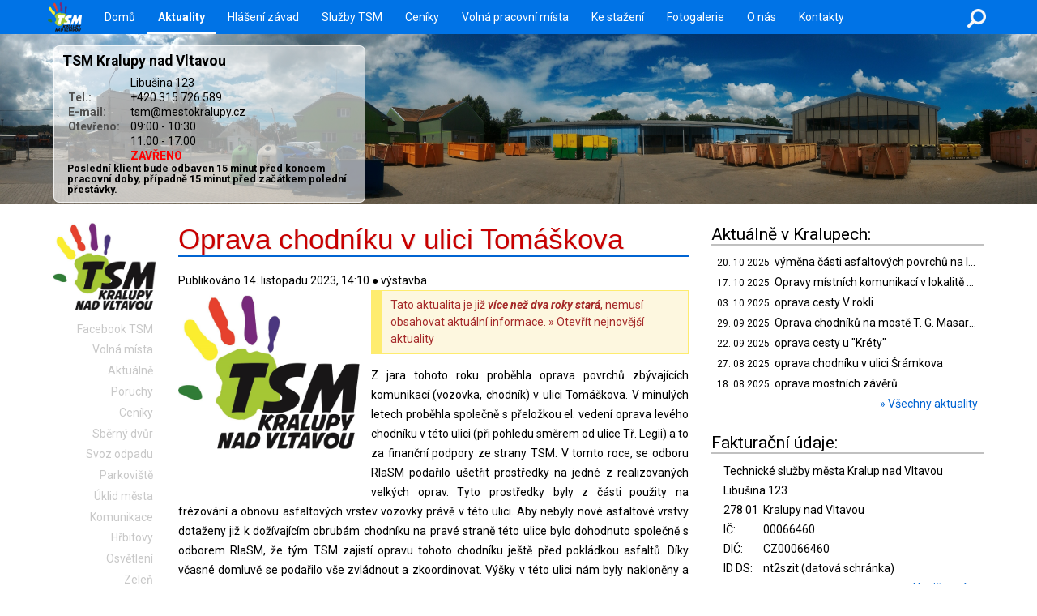

--- FILE ---
content_type: text/html; charset=utf-8
request_url: https://www.tskralupy.cz/aktuality/62
body_size: 7507
content:
<!doctype html><html><head lang="cs"><meta charset="utf-8"><meta name="viewport" content="width=device-width, initial-scale=1.0, maximum-scale=1.0, user-scalable=no" /><meta name="author" content="David Kořínek, http://www.davidkorinek.cz" /><meta name="keywords" content="tsm, kralupy, technické služby, kralupy nad vltavou"><link rel="shortcut icon" type="image/x-icon" href="/favicon.ico" /><title>Oprava chodníku v ulici Tomáškova (aktualita z 14. 11 2023) - TSM Kralupy nad Vltavou</title><script>g_lng='cs';g_lngTime=1689499532;g_lngSize=22345;</script><meta property="fb:page_id" content="" /><meta property="fb:admins" content="" /><meta property="og:type" content="article" /><meta property="og:title" content="Oprava chodníku v ulici Tomáškova (aktualita z 14. 11 2023)"><meta property="og:url" content="https://www.tskralupy.cz/aktuality/62"><meta property="og:image" content="https://www.tskralupy.cz/templates/tsm/news-default-icon-full.png"/><meta property="og:description" content="[14.11.2023] Z jara tohoto roku proběhla oprava povrchů zbývajících komunikací (vozovka, chodník) v ulici Tomáškova. V minulých letech proběhla společně s přeložkou el. vedení oprava levého chodníku v této ulici (při pohledu směrem od ulice Tř. Legii) a to za finanční podpory ze strany TSM. V" /><meta property="article:publisher" content="Technické služby města Kralupy nad Vltavou" /><meta property="article:author" content="Technické služby města Kralupy nad Vltavou" /><link href="https://fonts.googleapis.com/css?family=Roboto:400,400i,700,700i&amp;subset=latin-ext" rel="stylesheet"><link rel="stylesheet" type="text/css" href="/templates/tsm/tsm.2026-1-21-0832.css" /><script src="/js/dynamic1768980750.js"></script><script src="/templates/tsm/tsm.2026-1-21-0832.js"></script></head><body lang="cs" onload="mtpsInit();mtps2_init()" onkeydown="mtpsKeydown(event);" onkeyup="" onresize="ResizeBody(event);"><p style="display: none;">Oficiální web Technických služeb města Kralupy nad Vltavou</p><div id="Web" class="web"><div class="top-menu"><div class="max-width-wrap" id="TopMenu"><div class="top-menu-right"><ul><li><a href="/" onclick="TSM_OpenSearchBox(); return false;"><img src="/img/1px.gif" data-src="/templates/tsm/search-white.png" /></a></li></ul></div><div class="top-menu-left"><div class="tmlbox"><ul><li id="SandwichMenu" style="display: none;"><a href="/" onclick="TSM_OpenMobileMenu(); return false;"><img src="/img/1px.gif" data-src="/templates/tsm/sandwich-menu-white.png" /></a></li><li><a href="/"><img class="top-menu-logo" src="/templates/tsm/logo-tsm-256x256-white.png" /></a></li><li><a class="top-menu-link" href="/">Domů</a></li><li><a class="top-menu-link top-menu-active" href="/aktuality/">Aktuality</a></li><li><a class="top-menu-link" href="/hlaseni-zavad/">Hlášení závad</a></li><li><a class="top-menu-link" href="/sluzby-tsm/">Služby TSM</a></li><li><a class="top-menu-link" href="/ceniky/">Ceníky</a></li><li><a class="top-menu-link" href="/volna-pracovni-mista/">Volná pracovní místa</a></li><li><a class="top-menu-link" href="/ke-stazeni/">Ke stažení</a></li><li><a class="top-menu-link" href="/fotogalerie/">Fotogalerie</a></li><li><a class="top-menu-link" href="/o-nas/">O nás</a></li><li><a class="top-menu-link" href="/kontakty/">Kontakty</a></li><li><a class="top-menu-link" href="/hlaseni-poruch/">Hlášení poruch</a></li><li><a class="top-menu-link" href="/ochrana-osobnich-udaju/">Ochrana osobních údajů</a></li><li><a class="top-menu-link" href="/whistleblowing-vnitrni-oznamovaci-system/">Whistleblowing - vnitřní oznamovací systém</a></li></ul><div id="MobileMenu" style="display: none;" class="mobile-menu" onclick="TSM_CloseMobileMenu(); Stop(event); return false;"><div class="mobile-list" onclick="Stop(event); return false;"><a class="mobile-link" href="/" onclick="TSM_CloseMobileMenu(); return false;">&larr;&nbsp;&nbsp;Zavřít</a><a class="mobile-link" href="/" onclick="TSM_CloseMobileMenu(); Stop(event); return true;">Domů</a><a class="mobile-link" href="/aktuality/" onclick="TSM_CloseMobileMenu(); Stop(event); return true;">Aktuality</a><a class="mobile-link" href="/hlaseni-zavad/" onclick="TSM_CloseMobileMenu(); Stop(event); return true;">Hlášení závad</a><a class="mobile-link" href="/sluzby-tsm/" onclick="TSM_CloseMobileMenu(); Stop(event); return true;">Služby TSM</a><a class="mobile-link" href="/ceniky/" onclick="TSM_CloseMobileMenu(); Stop(event); return true;">Ceníky</a><a class="mobile-link" href="/volna-pracovni-mista/" onclick="TSM_CloseMobileMenu(); Stop(event); return true;">Volná pracovní místa</a><a class="mobile-link" href="/ke-stazeni/" onclick="TSM_CloseMobileMenu(); Stop(event); return true;">Ke stažení</a><a class="mobile-link" href="/fotogalerie/" onclick="TSM_CloseMobileMenu(); Stop(event); return true;">Fotogalerie</a><a class="mobile-link" href="/o-nas/" onclick="TSM_CloseMobileMenu(); Stop(event); return true;">O nás</a><a class="mobile-link" href="/kontakty/" onclick="TSM_CloseMobileMenu(); Stop(event); return true;">Kontakty</a><a class="mobile-link" href="/hlaseni-poruch/" onclick="TSM_CloseMobileMenu(); Stop(event); return true;">Hlášení poruch</a><a class="mobile-link" href="/ochrana-osobnich-udaju/" onclick="TSM_CloseMobileMenu(); Stop(event); return true;">Ochrana osobních údajů</a><a class="mobile-link" href="/whistleblowing-vnitrni-oznamovaci-system/" onclick="TSM_CloseMobileMenu(); Stop(event); return true;">Whistleblowing - vnitřní oznamovací systém</a></div></div><div id="SearchBox" style="display: none;" onclick="TSM_CloseSearchBox(); Stop(event); return false;"><div id="SearchField" class="search-box" onclick="Stop(event); return false;"><input id="SearchText" type="text" maxlength="128" placeholder="Hledaný výraz..." onkeydown="TSM_SearchBoxKeyDown(event);" /><input type="submit" value="Najít" onclick="TSM_SearchFromSearchBox('SearchText');" /></div></div></div></div></div></div><div class="top-image" id="TopImage"><div class="max-width-wrap"><div class="top-image-box"><div class="top-image-left"><div class="contact-box" onclick="TSM_OpenContacts();"><h3>TSM Kralupy nad Vltavou</h3><p><span></span>Libušina 123</p><p><span>Tel.: </span><a href="tel:+420315726589">+420 315 726 589</a></p><p><span>E-mail: </span>tsm@mestokralupy.cz</p><div id="FullWeek" style="display:none"><p><span>Otevřeno: </span>09:00 - 10:30</p><p><span></span>11:00 - 17:00</p></div><div id="PoPa" style="display:none"><p><span>Otevřeno: </span>09:00 - 10:30</p><p><span></span>11:00 - 14:30</p></div><div id="SoNe" style="display:none"><p><span>Otevřeno: </span>09:00 - 10:30</p><p><span></span>11:00 - 17:00</p></div><p><span style="font-weight: normal;"></span><b id="WeAreOpen" style="color: green;"></b></p><p style="font-size:90%;text-align:left;line-height:105%;margin:0;padding:0 0 0 .5em;font-weight:bold;">Poslední klient bude odbaven 15 minut před koncem pracovní doby, případně 15 minut před začátkem polední přestávky.</p></div></div><div class="top-image-right"></div></div></div></div><div class="pagelay" id="Page"><div class="max-width-wrap"><div class="layleft" id="PageLeft"><div class="pagewrap" id="PageLeftWrap"><img src="/img/1px.gif" data-src="/templates/tsm/logo-tsm.jpg" id="PageLeftImg" /><a id="PageLeftLink1" class="layleft-link" href="https://www.facebook.com/TSM-Kralupy-nad-Vltavou-1682408915306462/" target="_blank">Facebook TSM</a><a id="PageLeftLink2" class="layleft-link" href="/volna-pracovni-mista/">Volná místa</a><a id="PageLeftLink3" class="layleft-link" href="/aktuality/">Aktuálně</a><a id="PageLeftLink4" class="layleft-link" href="/hlaseni-zavad/">Poruchy</a><a id="PageLeftLink5" class="layleft-link" href="/ceniky/">Ceníky</a><a id="PageLeftLink6" class="layleft-link" href="/sluzby-tsm/sberny-dvur/">Sběrný dvůr</a><a id="PageLeftLink7" class="layleft-link" href="/sluzby-tsm/svoz-odpadu/">Svoz odpadu</a><a id="PageLeftLink8" class="layleft-link" href="/sluzby-tsm/provoz-parkovist/">Parkoviště</a><a id="PageLeftLink9" class="layleft-link" href="/sluzby-tsm/uklid-mesta/">Úklid města</a><a id="PageLeftLink10" class="layleft-link" href="/sluzby-tsm/sprava-komunikaci/">Komunikace</a><a id="PageLeftLink11" class="layleft-link" href="/sluzby-tsm/sprava-hrbitovu/">Hřbitovy</a><a id="PageLeftLink12" class="layleft-link" href="/sluzby-tsm/verejne-osvetleni/">Osvětlení</a><a id="PageLeftLink13" class="layleft-link" href="/sluzby-tsm/cast-mestske-zelene/">Zeleň</a><a id="PageLeftLink14" class="layleft-link" href="/">Odtahy</a><a id="PageLeftLink15" class="layleft-link" href="/sluzby-tsm/zimni-udrzba/">Zimní údržba</a><a id="PageLeftLink16" class="layleft-link" href="/sluzby-tsm/sluzby-verejnosti/">Pro veřejnost</a><a id="PageLeftLink17" class="layleft-link" href="/sluzby-tsm/stavebni-a-vykopove-prace/">Stavby</a><a id="PageLeftLink18" class="layleft-link" href="/sluzby-tsm/stavebni-a-vykopove-prace/">Výkopy</a><a id="PageLeftLink19" class="layleft-link" href="/sluzby-tsm/pronajem-prostor/">Pronájem prostor</a><a id="PageLeftLink19" class="layleft-link" href="/kontakty/">Kontakty</a><a id="PageLeftLink19" class="layleft-link" href="/ochrana-osobnich-udaju/">GDPR</a><a id="PageLeftLink19" class="layleft-link" href="/whistleblowing-vnitrni-oznamovaci-system/">Whistleblowing</a></div></div><div class="layright" id="PageRight"><div class="pagewrap" id="PageRightWrap"><div class="box news"><h2>Aktuálně v Kralupech:</h2><a href="/aktuality/80" title="Dnešním dnem začíná oprava asfaltových vrstev na pochozích površích lávky v Kralupech nad Vltavou. Tato akce přímo navazuje na opravu mostních závěrů, která proběhla v předchozích měsících.Zahájení prací bylo zpožděno z důvodu provizorní přeložky vodovodního potrubí, které dočasně vedlo po povrchu lávky. Po jejím odstranění mohly Technické služby přistoupit k obnově pochozích vrstev.Povrchy jsou opravovány proto, že po letech již neplní svou funkci, zejména z hlediska hydroizolace. Cílem oprav je zajištění dlouhodobé ochrany konstrukce lávky a bezpečného pohybu chodců.Realizace prací potrvá přibližně pět dní, tedy od dnešního pondělí do pátku 24. října. V případě příznivých pracovních podmínek může dojít k urychlení prací a lávka bude otevřena dříve, než se původně předpokládá."><span class="newsDateTime">20. 10 2025</span> výměna části asfaltových povrchů na lávce přes řeku Vltavu</a><a href="/aktuality/79" title="Technické služby města během léta 2025 provedly opravu části chodníků a vozovky v okolí vstupu do základní školy v ulici Třebíského.Před vstupem do této školy se dlouhodobě tvořila rozsáhlá kaluž na místní komunikaci, způsobená nevyhovujícími vrstvami vozovky i přilehlých chodníků. Stav povrchů už neodpovídal požadavkům na bezpečný a komfortní pohyb dětí ani na správné odvodnění.Z tohoto důvodu technické služby přistoupily k opravě části vstupního prostoru – byla provedena výměna asfaltových vrstev vozovky v zatáčce u školy a obnova části chodníků, kde byla použita nová zámková dlažba. Práce probíhaly v letních měsících, aby byl jejich dopad na školní docházku co nejmenší.Současně s touto opravou proběhla také výměna asfaltových povrchů v místech přechodů pro chodce v této lokalitě, které jsou hojně využívány dětmi z této školy. Důvodem této opravy byl špatný stav původních asfaltových vrstev, které již nebyly komfortní pro přecházení. V návaznosti na tyto práce bylo rovněž obnoveno vodorovné dopravní značení přechodů.V příštím roce je plánováno pokračování oprav dalších úseků chodníků v této lokalitě, které rovněž již neodpovídají současným standardům. Po uvolnění kapacit a finančních prostředků budou technické služby v opravách pokračovat, aby se tato část města postupně přiblížila úrovni ostatních veřejných prostranství."><span class="newsDateTime">17. 10 2025</span> Opravy místních komunikací v lokalitě základní školy 1 ZŠ Třebízského</a><a href="/aktuality/78" title="V uplynulém týdnu proběhla oprava koncové části slepé ulice V Rokli v Zeměchách. Tato část komunikace byla dosud provedena pouze jako nespevněná, což se zejména v prudším úseku stalo problémem pro průjezd motorových vozidel. Povrch byl postupně vymletý dešťovou vodou a cesta se stávala obtížně sjízdnou.Technické služby proto přistoupily k opravě, při níž byl povrch doplněn štěrkovými vrstvami a následně zpevněn lomovým kamenem. Díky tomuto zásahu je nyní cesta znovu dobře sjízdná a odolnější vůči nepříznivým povětrnostním vlivům."><span class="newsDateTime">03. 10 2025</span> oprava cesty V rokli</a><a href="/aktuality/77" title="Technické služby města Kralupy nad Vltavou navázaly plynule na dokončovací práce spojené s výstavbou nového kruhového objezdu v Lobečku. Součástí těchto prací byla i oprava chodníků na mostě T. G. Masaryka, které již nebyly zahrnuty do původního projektu.Jednalo se o úseky s původním asfaltovým povrchem, jenž vykazoval výrazné nedostatky – praskliny a místní propady. Bylo proto vhodné přistoupit k jejich celkové výměně, aby byla lokalita uzavřena jako celek v rámci nových stavebních úprav.Oprava proběhla ve stejném materiálovém i stavebním provedení, jaké bylo použito na okolních komunikacích. Chodníky tak byly vybudovány v celé tloušťce jako nové, při zachování stávajících šířek a nivelet. Výsledkem je kvalitní a bezpečný povrch, který bude lépe sloužit občanům města v následujících letech."><span class="newsDateTime">29. 09 2025</span> Oprava chodníků na mostě T. G. Masaryka v Kralupech nad Vltavou</a><a href="/aktuality/76" title="Oprava cesty u občerstvení KrétaNa konci letošního léta byla provedena oprava cesty, která je součástí cyklostezky číslo 202 vedoucí od Budečské stezky směrem k Zeměchům. Úsek nedaleko občerstvení Kréta byl dosud pouze nespevněný a jeho stav nevyhovoval místním občanům ani uživatelům této stezky.Na základě jejich podnětů proto Technické služby přistoupily k opravě. Pro zajištění lepší sjízdnosti a únosnosti povrchu byla zvolena technologie dosypání štěrkodrtí a následného přesypání lomovým prachem. Tento povrch zároveň umožňuje vsakování dešťové vody a tím předchází vzniku kaluží.Výsledkem je zpevněná a funkční komunikace, která nyní lépe slouží cyklistům, chodcům i dalším návštěvníkům této lokality."><span class="newsDateTime">22. 09 2025</span> oprava cesty u "Kréty"</a><a href="/aktuality/75" title="Během letošního léta proběhla oprava chodníku v ulici Šrámkova. Důvodem byl dlouhodobě nevyhovující stav povrchu této pěší komunikace a také podněty místních občanů.Ulice byla jednou z posledních lokalit, kde se nacházel chodník z litého betonu. Jeho povrch byl již značně zvětralý, plný prasklin a záplat. V rámci opravy došlo k kompletní výměně obrub i podloží chodníku.Věříme, že občané budou s výsledkem spokojeni a nový chodník bude dobře sloužit a zapadne do okolní zástavby."><span class="newsDateTime">27. 08 2025</span> oprava chodníku v ulici Šrámkova</a><a href="/aktuality/74" title="Na přelomu července a srpna proběhla  výměna mostních závěrů na lávce přes řeku Vltavu . K výměně došlo především z důvodu jejich dožití – původní závěry sloužily od výstavby lávky v roce 1996. Bezmála třicet let představuje standardní životnost tohoto nedílného prvku, který je součástí každé mostní konstrukce. Mostní závěry umožňují vyrovnávat délkové změny mostu způsobené teplotními výkyvy.Výměně předcházelo  geodetické zaměření , které potvrdilo dobrý stavební stav celé konstrukce. Dalším plánovaným krokem je  postupná výměna litých asfaltů , které rovněž dosluhují a přestávají plnit svou těsnicí funkci. Vzhledem k provizorní pokládce vodovodního potrubí je obnova asfaltů naplánována na začátek listopadu tohoto roku."><span class="newsDateTime">18. 08 2025</span> oprava mostních závěrů</a><a class="allNews" href="/aktuality">&raquo; Všechny aktuality</a></div><div class="box"><h2>Fakturační údaje:</h2><p>Technické služby města Kralup nad Vltavou</p><p>Libušina 123</p><p><span>278 01 </span>Kralupy nad Vltavou</p><p><span>IČ: </span>00066460</p><p><span>DIČ: </span>CZ00066460</p><p><span>ID DS: </span>nt2szit (datová schránka)</p><a class="allNews" href="/kontakty/">&raquo; Napište nám</a></div><div class="box"><h2>Zajímavé odkazy:</h2><a class="zajimave" href="http://www.mestokralupy.cz" target="_blank"><h3>Oficiální web města Kralupy nad Vltavou</h3>www.mestokralupy.cz</a><a class="zajimave" href="http://www.kasskralupy.cz" target="_blank"><h3>Kulturní a společenské středisko</h3>www.kasskralupy.cz</a></div><div class="box"><script type="text/javascript" src="https://www.spravcecasu.cz/box/kalendare/kralupy?Type=double-line-pictures-no-style&Title=Kalend%C3%A1%C5%99+ud%C3%A1lost%C3%AD+ve+m%C4%9Bst%C4%9B+a+okol%C3%AD" charset="utf-8"></script></div></div></div><div class="laycnt" id="PageCenter"><div class="pagewrap"><div class="cntnt"><div class="page-content"><div id="ContactForm" class="contact-form"></div><div id="mainPageContent" class="news-page-main-content-wrapper" mtps-page-content-type="one-news-article"><div id="mtpsNewsFullArticle" class="news-full-article"><h1 id="pageContentMainTitle">Oprava chodníku v ulici Tomáškova</h1><div id="mtpsNewsArticleInfo" class="news-info"><span class="published-date-time" id="NewsPublishedDateTime">Publikováno 14. listopadu 2023, 14:10</span> <span class="dot" id="mtpsNewsCategoryDot">&#9679;</span> <span class="news-category" id="mtpsNewsCategoryTitle">výstavba<span></div><div id="mtpsNewsArticleAllText" class="news-text"><div id="mtpsNewsIconImageLink" class="full-news-icon-box"><a id="mtpsNewsIconImage" class="full-news-icon" href="/templates/tsm/news-default-icon-full.png" target="_blank" title="Ikona aktuality"><img src="/img/1px.gif" data-src="/templates/tsm/news-default-icon-full.png" id="News_IconImage" alt="Oprava chodníku v ulici Tomáškova" /></a></div><div id="Content" class="content"><div id="mtpsOldNewsWarningBox" class="full-news-old-article-warning"><div>Tato aktualita je již <i><b>více než dva roky stará</i></b>, nemusí obsahovat aktuální informace. &raquo; <a href="/aktuality">Otevřít nejnovější aktuality</a></div></div><p>Z jara tohoto roku proběhla oprava povrchů zbývajících komunikací (vozovka, chodník) v ulici Tomáškova. V minulých letech proběhla společně s přeložkou el. vedení oprava levého chodníku v této ulici (při pohledu směrem od ulice Tř. Legii) a to za finanční podpory ze strany TSM. V tomto roce, se odboru RIaSM podařilo ušetřit prostředky na jedné z realizovaných velkých oprav. Tyto prostředky byly z části použity na frézování a obnovu asfaltových vrstev vozovky právě v této ulici. Aby nebyly nové asfaltové vrstvy dotaženy již k dožívajícím obrubám chodníku na pravé straně této ulice bylo dohodnuto společně s odborem RIaSM, že tým TSM zajistí opravu tohoto chodníku ještě před pokládkou asfaltů. Díky včasné domluvě se podařilo vše zvládnout a zkoordinovat. Výšky v této ulici nám byly nakloněny a tak se bez větších potíží podařilo v rámci chodníkových obrub vytvořit i spádové roviny pro odtok dešťových vod do stávajících dešťových vpustí.&nbsp; Od jara je tak Tomáškova ulice kompletně opravena pro naše občany a občánky v nedaleké školce a tělocvičně.&nbsp;&nbsp;</p></div><p id="mtpsNewsArticleAuthor" class="news-author">Vložil(a): Luboš Němec</p><p class="news-back-to-homepage"><span>&larr;&nbsp;<a href="/aktuality">Zpět na aktuality</a></span></p></div></div><div class="mtps-subpages"><h2>Nejnovější aktuality:</h2><p> - <a class="subpage-link" href="/aktuality/70">instalace vánočního osvětlení a stromu</a> <span style="color: #595959; font-size: 85%;">[Publikováno 28. listopadu 2024, 17:00]</span></p><p> - <a class="subpage-link" href="/aktuality/69">Uzavírka pěší lávky přes řeku Vltavu</a> <span style="color: #595959; font-size: 85%;">[Publikováno 13. listopadu 2024, 18:22]</span></p><p> - <a class="subpage-link" href="/aktuality/68">Zrušení mobilních svozů provozovaných technickými službami</a> <span style="color: #595959; font-size: 85%;">[Publikováno 12. dubna 2024, 08:42]</span></p><p> - <a class="subpage-link" href="/aktuality/67">Zpětně odebrané vysloužilé elektrozařízení uspořilo spoustu primárních surovin</a> <span style="color: #595959; font-size: 85%;">[Publikováno 2. dubna 2024, 14:15]</span></p><p> - <a class="subpage-link" href="/aktuality/66">blokové čištění místních komunikací ve městě</a> <span style="color: #595959; font-size: 85%;">[Publikováno 26. března 2024, 14:32]</span></p><p> - <a class="subpage-link" href="/aktuality/65">Rozšíření kamerového systému sběrného dvora</a> <span style="color: #595959; font-size: 85%;">[Publikováno 12. března 2024, 09:47]</span></p><p> - <a class="subpage-link" href="/aktuality/64">nový spojovací chodník na sídlišti Hůrka</a> <span style="color: #595959; font-size: 85%;">[Publikováno 10. ledna 2024, 10:59]</span></p><p> - <a class="subpage-link" href="/aktuality/62">Oprava chodníku v ulici Tomáškova</a> <span style="color: #595959; font-size: 85%;">[Publikováno 14. listopadu 2023, 14:10]</span></p><p> - <a class="subpage-link" href="/aktuality/61">Rekonstrukce chodníku a výstavba nového parkovacího zálivu na náměstí Mládežníků</a> <span style="color: #595959; font-size: 85%;">[Publikováno 1. listopadu 2023, 09:31]</span></p><p> - <a class="subpage-link" href="/aktuality/60">další opravený chodník</a> <span style="color: #595959; font-size: 85%;">[Publikováno 5. září 2023, 14:28]</span></p><p> - <a class="subpage-link" href="/aktuality/59">nové chodníky v Husově parku</a> <span style="color: #595959; font-size: 85%;">[Publikováno 25. srpna 2023, 09:23]</span></p><p> - <a class="subpage-link" href="/aktuality/58">Nové chodníky na sídlišti Cukrovar</a> <span style="color: #595959; font-size: 85%;">[Publikováno 25. srpna 2023, 09:19]</span></p><p> - <a class="subpage-link" href="/aktuality/57">sběrový dvůr v novém uspořádání</a> <span style="color: #595959; font-size: 85%;">[Publikováno 15. srpna 2023, 09:55]</span></p><p> - <a class="subpage-link" href="/aktuality/56">nový ceník sběrového dvora</a> <span style="color: #595959; font-size: 85%;">[Publikováno 11. ledna 2023, 13:41]</span></p><p> - <a class="subpage-link" href="/aktuality/55">Nové uspořádání sběrového dvora</a> <span style="color: #595959; font-size: 85%;">[Publikováno 8. prosince 2022, 13:54]</span></p><p> &larr; <a href="/aktuality"><b>Zpět na aktuality</b></a></p></div><div class="clear-both"></div></div></div></div> <!-- .cntnt --><div style="font-size: 115%; line-height: 175%; margin: 1em 0 1em 0; padding: 1em 1.5em 1em 1.5em; border-radius: .5em; background: rgb(240,245,250);">Závady, nedostatky a podněty apod. je <a href="/hlaseni-zavad">možné nahlásit</a> pomocí jednoduchého online <a href="/hlaseni-zavad">nástroje pro hlášení závad</a> případně pomocí <a href="/kontakty">uvedených kontaktů</a>.</div></div></div></div></div><div class="footer" id="Footer"><div class="max-width-wrap"><div class="footer-left"><ul><li><a class="footer-link" href="/">2017 - 2026 &copy; Technické služby města Kralup nad Vltavou</a></li><li><a class="footer-link" href="/ochrana-osobnich-udaju/">Ochrana osobních údajů</a></li></ul></div><div class="footer-right"><ul><li><a class="footer-link" href="/" target="_blank">Mapa webu</a></li><li><a class="footer-link" href="/admin/" onclick="Dialog_UserLogin(); return false;">Přihlášení</a></li><li><a class="footer-link" href="https://www.davidkorinek.cz" target="_blank">Tento web vytvořil David Kořínek</a></li></ul></div></div></div></div><div style="display: none"></div> </body></html>

--- FILE ---
content_type: text/html; charset=utf-8
request_url: https://www.tskralupy.cz/?Ajax=true&Lng=cs
body_size: 15549
content:
{"urlCONTACTS_PIM":"kontakty","Status":true,"urlTODAY":"dnes","urlNEWITEM":"nova-polozka","urlRECORD":"zaznam","urlCONTACTS":"kontakty","urlACADEMICTITLES":"akademicke-tituly","urlGENERAL":"obecne","urlSEARCH":"vyhledavani","urlBLOG":"blog","urlVLOG":"vlog","urlESHOP":"eshop","urlDOCUMENTS":"dokumenty","urlDEPARTMENT":"oddeleni","urlADD":"pridat","urlEDIT":"upravit","urlREMOVE":"odstranit","urlACTIVATE":"aktivovat","urlMOVE":"presunout","urlRESTORE":"obnovit","urlOFFICIALBOARD":"uredni-deska","urlNEWS":"aktuality","urlCATEGORIES":"kategorie","urlHOMEPAGEBANNERS":"bannery-hlavni-stranky","urlTVKRALUPY":"tv-kralupy","urlKRALUPSKYZPRAVODAJ":"kralupsky-zpravodaj","urlTASKSTORECORDS":"ukoly-na-zaznamy","urlDEACTIVATEDACCOUNTS":"deaktivovane-ucty","urlPOLITICALPARTIES":"politicke-strany","urlAGENDAS":"agendy","urlLAYOUTS":"layouty","urlPLUGINS":"moduly","urlSTATISTICS":"statistiky","urlDEPARTMENTS":"oddeleni","urlBUILDINGS":"budovy","urlPEOPLE":"lide","urlAPPOINTMENTS":"udalosti","urlEVENTS":"akce","urlABOUT_US":"o-nas","urlSERVICES":"sluzby","urlOURTEAM":"nas-tym","urlREFERENCES":"reference","urlNEWCONTACT":"novy-kontakt","urlCALENDAR_PIM":"kalendar","urlCALENDAR":"kalendar","urlDAY":"den","urlAGENDA":"agenda","urlWEEK":"tyden","urlMONTH":"mesic","urlEVENTS_PIM":"udalosti","urlTASKS":"ukoly","urlNEWTASK":"novy-ukol","urlNOTES_PIM":"poznamky","urlNOTES":"poznamky","urlCALENDARS":"kalendare","urlPROJECTS_PIM":"projekty","urlMAIL":"posta","urlUSER":"uzivatel","urlEMAILAUTH":"autorizace","urlACCOUNTDEACTIVATION":"deaktivace-uctu","urlBUYLICENSE":"koupit-licenci","urlDELETEACCOUNT":"smazat-ucet","urlLICENSEORDERS":"objednavky-licenci","urlINVITEFRIENDS":"pozvat-pratele","urlPASSCHANGE":"zmena-hesla","urlTERMS":"podminky-pouzivani","urlPRIVACYPOLICY":"zasady-ochrany-osobnich-udaju","urlARTICLES_ADMIN":"clanky","urlPAGES":"stranky","urlGALLERY":"galerie","urlCONTACTS_ADMIN":"kontakty","urlUSERS":"uzivatele","urlINTRANET":"intranet","urlUSERS_ADMIN":"uzivatele","urlNEW_USER":"novy-uzivatel","urlAFFILIATE":"affiliate","urlEDIT_USER":"upravit-uzivatele","urlRIGHTS":"prava","urlSETTINGS":"nastaveni","urlFORGOTTENPASSWORD":"zapomenute-heslo","urlNEWPASSWORD":"nove-heslo","urlDELETEPASSWORDREQUEST":"smazat-pozadavek-hesla","urlNEWACCOUNT":"novy-ucet","Lng":"cs","UnknownError":"Neznámá chyba!","Administration":"Administrace","EUDAdministration":"Administrace úřední desky","DocumentAdministration":"Administrace dokumentu","BackToAdministration":"Zpět do administrace","OfTheWeb":"webu","OfficialBoard":"Úřední deska","News":"Aktuality","NewsPinPos":"Pozice připnuté aktuality","NewsGroup":"Skupina aktualit","IsEvent":"Událost do kalendáře","NewestNews":"Nejnovější aktuality","NewsIcon":"Ikona aktuality","LoadNextNews":"Načíst další aktuality","PreviousNews":"Předchozí","NextNews":"Následující","CreateNewsAndEditText":"Vytvořit aktualitu a editovat text","CreateArticleAndEditText":"Vytvořit článek a editovat text","CreateCalendarItemAndEditText":"Vytvořit položku kalendáře a editovat text","CalendarOfEventsInCityAndNeighbourhood":"Kalendář událostí ve městě a okolí","NewCalendarItem":"Nová položka kalendáře","EditCalendarItem":"Upravit položku kalendáře","NewVideo":"Nové video","EditVideo":"Upravit video","URL":"URL","URLName":"URL-název","ArticleWithThisURLNameAlreadyExists":"Článek s tímto URL-názvem již existuje!","Search":"Vyhledávání","ThisMessageWasSentToEmailAddress":"Tato zpráva byla odeslána na e-mailovou adresu %1.","ReadNews":"Číst aktualitu","CountOfViews":"Počet zobrazení","InsertedBy":"Vložil(a)","Date":"Datum","ReleaseDate":"Datum vydání","BroadcastDate":"Datum vysílání","Place":"Místo","Placement":"Umístění","DateAndTime":"Datum a čas","ClockAlign":"Zarovnání hodin","ShownFinishedTasksMaxAge":"Maximální stáří zobrazených dokončených úkolů","Time":"Čas","Hours":"Hodiny","Minutes":"Minuty","Days":"Dny","Show":"Zobrazit","ShowFullText":"Zobrazit celý text","HideLongText":"Skrýt dlouhý text","Detail":"Detail","Schedule":"Naplánovat","RescheduleToTodayIfNotFinished":"Při nesplnění přeplánovat na Dnes","IfNotFinished":"Při nesplnění","Finished":"Dokončeno","Postponed":"Odloženo","Cancelled":"Zrušeno","Change":"Změnit","Recurrence":"Opakování","DeleteRecurringRecord":"Smazat opakovaný záznam","RecordRecurrence":"Opakování záznamu","Frequency":"Frekvence","RecurrenceRange":"Rozsah opakování","DoesNotRepeat":"Neopakuje se","Hourly":"Po hodinách","Daily":"Denně","Weekly":"Týdně","Monthly":"Měsíčně","Annually":"Ročně","WithoutEnd":"Bez konce","xWithoutEnd":"Bez konce <small>(max. %1 opakování)</small>","EndAfterXRepeats":"Ukončit po X opakováních","EndAfterDate":"Ukončit po datu","RecurrenceCount":"Počet opakování","EveryXSt1":"Každý %1","EveryXSt2":"Každé %1","EveryXSt5":"Každých %1","alwaysXthDayInMonth":", vždy %1 den v daném měsíci","alwaysXthDayInMonthName":", vždy %1 den v %2 daného roku","alwaysXDaysBeforeMonthEnd":", vždy %1 dny před koncem daného měsíce","alwaysXDaysBeforeMonthNameEnd":", vždy %1 dny před koncem %2 v daném roce","everyXthDayOfWeekInMonth":", vždy %1 %2 v daném měsíci","everyXthDayOfWeekInMonthName":", vždy %1 %2 v %3 daného roku","xth1a":"první","xth2a":"druhý","xth2e":"druhé","xth2ou":"druhou","xth3a":"třetí","xth4a":"čtvrtý","xth4e":"čtvrté","xth4ou":"čtvrtou","xth99a":"poslední","_and_":" a ","_in_":" v ","_on_":" v ","EveryWeek":"Každý týden","EveryMonth":"Každý měsíc","EveryYear":"Každý rok","XMinutes1":" minutu","XMinutes2":" minuty","XMinutes5":" minut","XHours1":" hodinu","XHours2":" hodiny","XHours5":" hodin","XDays1":" den","XDays2":" dny","XDays5":" dní","XWeeks1":" týden","XWeeks2":" týdny","XWeeks5":" týdnů","XMonths1":" měsíc","XMonths2":" měsíce","XMonths5":" měsíců","XYears1":" rok","XYears2":" roky","XYears5":" let","ScheduleNews":"Naplánovat aktualitu","NewNews":"Nová aktualita","EditNews":"Upravit aktualitu","AllNews":"Všechny aktuality","NewsInCategory":"Aktuality v kategorii","Article":"Article","WithoutTitle":"Bez titulku","ArticleTitle":"Titulek článku","TitleOfNewArticle":"Titulek nového článku","WriteSomeArticleInsteadOfThisText":"Místo tohoto textu napište nějaký článek.","ReadArticle":"Číst článek","NewArticle":"Nový článek","EditArticle":"Upravit článek","EditArticleTitle":"Upravit titulek článku","PublishArticle":"Publikovat článek","DeleteArticle":"Smazat článek","ContainsUnsupportedCharsOrDoubledSpaces":"obsahuje nepodporované znaky nebo zdvojené mezery.","Image":"Obrázek","Messages":"Zprávy","Profile":"Profil","UsersProfile":"Uživatelův profil","Me":"Já","MyProfile":"Můj profil","ChangeProfilePicture":"Změnit profilový obrázek","SetProfileUsername":"Nastavit uživatelské jméno profilu","SetUsername":"Nastavit uživatelské jméno","UsernameIsTaken":"Uživatelské jméno je již zabrané","ChangeCalendarIcon":"Změnit ikonu kalendáře","Preview":"Náhled","Album":"Album","AddAlbumToHomepage":"Přidat album na hlavní stránku","Visibility":"Viditelnost","RecordVisibilitySettings":"Nastavení viditelnosti záznamu","RecordSharingSettings":"Nastavení sdílení záznamu","Privacy":"Soukromí","AllAlbums":"Všechna alba","Document":"Dokument","AddDocument":"Přidat dokument","AddImage":"Přidat obrázek","EditImage":"Upravit obrázek","NewAlbum":"Nové album","RenameAlbum":"Přejmenovat album","EditAlbum":"Upravit album","DeleteAlbum":"Smazat album","DeleteImage":"Smazat obrázek","DeleteCalendarItem":"Smazat položku kalendáře","DeleteOrganizer":"Smazat organizér","CalendarItemIcon":"Ikona položky kalendáře","DeleteNews":"Smazat aktualitu","Category":"Kategorie","DateOfPublication":"Datum zveřejnění","TimeOfPublication":"Čas zveřejnění","Text":"Text","EditText":"Upravit text","Name":"Jméno","Upcoming":"Nadcházející","NoUpcomingEvent":"Žádná nadcházející událost","Attachments":"Přílohy","Attachment":"Příloha","AttachmentFile":"Soubor přílohy","AddAttachment":"Přidat přílohu","AddAttachmentFolder":"Přidat složku","AddDocumentToDownload":"Přidat dokument ke stažení","MorePages":"Další stránky","SuperiorPage":"Nadřazená stránka","RenamePage":"Přejmenovat stránku","EditTiles":"Upravit dlaždice","Tiles":"Dlaždice","NewTile":"Nová dlaždice","Icon":"Ikona","AddNewNews":"Přidat novou aktualitu","Documents":"Dokumenty","Tools":"Nástroje","DocumentType":"Typ dokumentu","NewDocument":"Nový dokument","EditDocument":"Upravit dokument","AllDocuments":"Všechny dokumenty","Refresh":"Obnovit","GoToToday":"Přejít na Dnes","GoToPrevious":"Přejít na předchozí","GoToNext":"Přejít na následující","toOfficialBoard":"na úřední desku","onOfficialBoard":"na úřední desce","NewsCategories":"Kategorie aktualit","EditCategories":"Upravit kategorie","NewCategory":"Nová kategorie","Categories":"Kategorie","RenameCategory":"Přejmenovat kategorii","EditCategory":"Upravit kategorii","DeleteCategory":"Smazat kategorii","ArrangeCategories":"Uspořádat kategorie","MainPage":"Hlavní stránka","HomepageBanners":"Bannery hlavní stránky","TVKralupy":"Kralupy TV","KralupskyZpravodaj":"Kralupský zpravodaj","Organizer":"Organizér","Desktop":"Plocha","SpravceCasu":"Správce času","Calendar":"Kalendář","Tasks":"Úkoly","Anniversaries":"Výročí","BirthdaysAndAnniversaries":"Narozeniny a výročí","Reminders":"Upomínky","Question":"Dotaz","Alerts":"Upozornění","AlertType":"Typ upozornění","NoAlert":"Žádné upozornění","SetAlert":"Nastavit upozornění","ShowAndFinishAlert":"Zobrazit a ukončit upozornění","FinishAlert":"Ukončit upozornění","Appointments":"Události","Meetings":"Schůzky","ScheduleTask":"Naplánovat úkol","Beginning":"Začátek","End":"Konec","From":"Od","To":"Do","SetDateAndTime":"Nastavit datum a čas","SetDate":"Nastavit datum","AddTime":"Přidat čas","ScheduledTasks":"Naplánované úkoly","Scheduled":"Naplánováno","AllTasks":"Všechny úkoly","AllNotes":"Všechny poznámky","ImportantTasks":"Důležité úkoly","DeleteFinishedTasks":"Smazat dokončené úkoly","HiddenTask":"Skrytý úkol","ShowHiddenTasks":"Zobrazit skryté úkoly","HideHiddenTasks":"Skrýt skryté úkoly","DeleteTask":"Smazat úkol","DeleteNote":"Smazat poznámku","DeleteRecord":"Smazat záznam","NoRecordSelected":"Není vybrán žádný záznam!","NoContactSelected":"Není vybrán žádný kontakt!","NoItemSelected":"Není vybrána žádná položka!","DeleteVideo":"Smazat video","NoVideoSelected":"Není vybráno žádné video!","TasksLists":"Seznamy úkolů","TaskList":"Seznam úkolů","Projects":"Projekty","Notes":"Poznámky","Calendars":"Kalendáře","Ongoing":"Probíhající","Print":"Tisk","PrintToPDF":"Vytisknout do PDF","AllCalendars":"Všechny kalendáře","NewCalendar":"Nový kalendář","SharedCalendars":"Sdílené kalendáře","SharedCalendar":"Sdílený kalendář","NewSharedCalendar":"Nový sdílený kalendář","EditSharedCalendar":"Upravit sdílený kalendář","EditCalendar":"Upravit kalendář","Mail":"Pošta","Articles":"Články","ThereAreNoArticlesHere":"Zde nejsou žádné články.","ArticlesNotYetPublished":"Zatím nepublikované články","Pages":"Stránky","Blog":"Blog","Gallery":"Galerie","Contacts":"Kontakty","Groups":"Skupiny","ItemXAlreadyExists":"Položka \u0022%1\u0022 již existuje!","EditContact":"Upravit kontakt","EditContactsGroup":"Upravit skupinu kontaktů","NewContactsGroup":"Nová skupina kontaktů","NewGroup":"Nová skupina","ContactsGroupsOptions":"Možnosti skupin kontaktů","AssignContactToThisGroups":"Zařadit kontakt do těchto skupin","ContactsGroups":"Skupiny kontaktů","AllContactsGroups":"Všechny skupiny kontaktů","DisplayedContactsGroups":"Zobrazené skupiny kontaktů","NoResultsFound":"Žádné výsledky nenalezeny","TotalResultsFound":"Celkem nalezených výsledků: %1","WithoutGroup":"Bez skupiny","AllContacts":"Všechny kontakty","AddContact":"Přidat kontakt","SearchForUser":"Vyhledat uživatele","People":"Lidé","Events":"Akce","Notifications":"Upozornění","YouHaveNoNotifications":"Nemáte žádná upozornění","IgnoreRequest":"Ignorovat žádost","AddUserToMyContacts":"Přidat uživatele do mých kontaktů","SendContactRequest":"Odeslat požadavek k přidání do kontaktů","ContactRequest":"Požadavek kontaktu","ContactRequestSent":"Požadavek k přidání do kontaktů odeslán","SocialEvents":"Společenské události","EventType":"Typ akce","AddEventType":"Přidat typ akce","RecordStatus":"Stav","EditEventType":"Upravit typ akce","LngStringOfTitle":"Lng řetězec Popisu","AboutUs":"O nás","Services":"Služby","OurTeam":"Náš tým","References":"Reference","Users":"Uživatelé","Error":"Chyba","InputValuesError":"Chyba vstupních hodnot!","Author":"Autor","InsertedBy-Unisex-":"Vložil(a)","TasksToRecords":"Úkoly na Záznamy","Tag":"Štítek","NewTag":"Nový štítek","EditTag":"Upravit štítek","ThisTagCantBeEdited":"Tento štítek nemůže být upravován.","DeleteTag":"Smazat štítek","ThisTagCantBeDeleted":"Tento štítek nemůže být smazán.","TagIsNotEmptyItCantBeDeleted":"Štítek není prázdný. Nemůže být vymazán.","Tags":"Štítky","WithoutTag":"Bez štítku","AddNewTag":"Přidat nový štítek","DeactivatedAccounts":"Deaktivované účty","DeactivateMyUserAccount":"Deaktivovat můj uživatelský účet","AccountDeactivation":"Deaktivace účtu","DeleteMyUserAccount":"Smazat můj uživatelský účet","Deactivated":"Deaktivováno","Settings":"Nastavení","Properties":"Vlastnosti","TheLock":"Zámek","MainMenu":"Hlavní menu","PageSettings":"Nastavení stránky","PageType":"Typ stránky","FilesBeforeContent":"Soubory před obsahem","FilesAfterContent":"Soubory za obsahem","RedirectTo":"Přesměrovat na","Fax":"Fax","Web":"Web","InstitutionCategory":"Kategorie institucí","InstitutionsCategories":"Kategorie institucí","Institutions":"Instituce","NewInstitution":"Nová instituce","EditInstitution":"Upravit instituci","AllCategories":"Všechny instituce","ShowSubpages":"Zobrazit podstránky","ShowAttachments":"Zobrazit přílohy","PageTitle":"Titulek stránky","Leave":"Odejít","Logout":"Odhlásit","PasswordChange":"Změna hesla","YourPassword":"Vaše heslo","MainWebPage":"Hlavní stránka webu","Homepage":"Hlavní stránka","Importance":"Důležitost","RecordImportanceSettings":"Nastavení důležitosti záznamu","Unimportant":"Nedůležité","Normal":"Normální","Important":"Důležité","NotifyConstantly":"Upozorňovat neustále","Urgent":"Urgentní","InfoAboutProject":"Informace o projektu","Sharing":"Sdílení","ShareWith":"Sdílet s","YouHaveNoContactsGroups":"Nemáte žádné skupiny kontaktů","YouHaveNoContacts":"Nemáte žádné kontakty","OnlyMe":"Pouze já","Me+Invited":"Já + pozvaní","Invited":"Pozvaní","InvitationSent":"Pozvánka odeslána","Invite":"Pozvat","MyContacts":"Mé kontakty","Subscribers":"Odběratelé","InviteUsers":"Pozvat uživatele","CalendarSubscribers":"Odběratelé kalendáře","Public":"Veřejné","SelectManually":"Vybrat ručně","MyAccount":"Můj účet","YouHaveNoRightsToDoThis":"K tomuto nemáte dostatečná oprávnění.","YouHaveNoRightsToEditThisItem":"K úpravě této položky nemáte dostatečná oprávnění.","YouHaveNoRightsToCreateOrEditUserAccount":"Nemáte oprávnění vytvářet nebo upravovat uživatelský účet.","YouHaveNoRightsToCreateOrEditAdminAccount":"Nemáte oprávnění vytvářet nebo upravovat administrátorský účet.","SendEmailToUserAboutNewAccount":"Poslat uživateli e-mail o novém účtu","SetDefaultUserAccountPassword":"Nastavit uživatelskému účtu výchozí heslo","NewBuilding":"Nová budova","Building":"Budova","EditBuilding":"Upravit budovu","BasicProfileSettings":"Základní nastavení profilu","DisplayMobileVersion":"Zobrazit mobilní verzi","DisplayVersionForDesktop":"Zobrazit verzi pro desktop","NewPage":"Nová stránka","EditPage":"Upravit stránku","ExitTextEditation":"Ukončit úpravu textu","EditThisPage":"Upravit tuto stránku","EditPagesText":"Upravit text stránky","EditNewsText":"Upravit text aktuality","TitleAndSettings":"Titulek a nastavení","GoToTheNewsAdministration":"Přejít do administrace aktualit","OnlyAdminCanCreateNewAccount":"Pouze administrátor může vytvářet nové účty!","EditThisNews":"Upravit tuto aktualitu","WebStructureAndPages":"Stránky a struktura webu","ItemDoesntExist":"Položka neexistuje!","FileDoesntExist":"Soubor neexistuje!","PageDoesntExist":"Stránka neexistuje!","CalendarDoesntExist":"Kalendář neexistuje!","EventDoesntExist":"Událost neexistuje!","PageCantHaveSubpages":"Nelze vymazat stránku, která obsahuje pod-stránky!","CategoryMustBeEmpty":"Kategorie musí být prázdná!","AlbumMustBeEmpty":"Album musí být prázdné!","PageDeleted":"Stránka vymazána.","PageDeletingError":"Při vymazávání stránky došlo k chybě.","NewUser":"Nový uživatel","EditUser":"Upravit uživatele","NewUsersRight":"Nové uživatelské právo","EditUsersRight":"Upravit uživatelské právo","Function":"Funkce","Location":"Umístění","Level":"Patro","Doors":"Dveře","-Building-":"- Budova -","Buildings":"Budovy","FunctionDescription":"Popis funkce","PoliticalParties":"Politické strany","NoPoliticalParty":"Žádná politická strana","PoliticalParty":"Politická strana","NewPoliticalParty":"Nová politická strana","EditPoliticalParty":"Upravit politickou stranu","FirstName":"Křestní jméno","LastName":"Příjmení","FullName":"Celé jméno","DisplayNameAs":"Zobrazit jméno jako","Layouts":"Layouty","Plugins":"Moduly","Statistics":"Statistiky","Agendas":"Agendy","NewAgenda":"Nová agenda","EditAgenda":"Upravit agendu","FirstAndLastName":"Jméno a příjmení","Telephone":"Telefon","TelephonePlaceHolder":"420315123456","MobilePhone":"Mobilní telefon","MobilePhoneShort":"Mobil","MobilePhonePlaceHolder":"420777123456","UserIsChiefOfDepartment":"Uživatel je vedoucím oddělení %1.","Departments":"Oddělení","AllDepartments":"Všechna oddělení","IsChiefOfDepartment":"Je vedoucí oddělení","Department":"Oddělení","NewDepartment":"Nové oddělení","RenameDepartment":"Přejmenovat oddělení","DeleteDepartment":"Smazat oddělení","DepartmentMustBeEmpty":"Oddělení musí být prázdné!","ToRemoveDepartment":"smazat oddělení \u0022%1\u0022","EditDepartment":"Upravit oddělení","SuperiorDepartment":"Nadřízené oddělení","DepartmentNo":"Číslo oddělení","DepartmentChief":"Vedoucí oddělení","BasicInformations":"Základní informace","FontColor":"Barva písma","TextColor":"Barva textu","BackgroundColor":"Barva pozadí","Add":"Přidat","AddSubpage":"Přidat podstránku","MoveUp":"Posunout výše","MoveDown":"Posunout níže","DeletePage":"Smazat stránku","Publish":"Publikovat","PublishToOfficialBoard":"Vyvěsit na úřední desku","DateOfPublicationOnOfficialBoard":"Datum vyvěšení","DateOfExpirationOnOfficialBoard":"Datum sejmutí","Restore":"Obnovit","CancelChanges":"Stornovat úpravy","Description":"Popis","Edit":"Upravit","New":"Nový","AcademicTitles":"Akademické tituly","AcademicTitle":"Akademický titul","NewAcademicTitle":"Nový akademický titul","EditAcademicTitle":"Upravit akademický titul","UsersRights":"Uživatelská práva","BuyLicense":"Koupit licenci","BuySubscription":"Koupit předplatné","OrderSubscription":"Objednat na 1 rok","SendSubscriptionOrder":"Odeslat objednávku předplatného","SendOrder":"Odeslat objednávku","SubscriptionExpired":"Předplatné vypršelo","LicenseExpired":"Licence vypršela","MyLicense":"Moje licence","GetImprovements":"Získat vylepšení","ItsTimeToBuyLicense":"Je čas koupit licenci","EditLicense":"Upravit licenci","License":"Licence","Activated":"Aktivováno","Price":"Cena","LicenseOrders":"Objednávky licencí","PageIsBeingPrepared":"Tato stránka se připravuje.<br />Přijďte prosím později.","Task":"Úkol","Project":"Projekt","Appointment":"Událost","Event":"Akce","Meeting":"Schůzka","Anniversary":"Výročí","Note":"Poznámka","Daynote":"Poznámka ke dni","Contact":"Kontakt","Message":"Zpráva","Type":"Typ","Shortcut":"Zkratka","FullTitle":"Celý název","ShowInList":"Zobrazit v seznamu","ShowInContacts":"Zobrazit v kontaktech","ShowUserInContacts":"Zobrazit uživatele v kontaktech","ShowDepartmentInContacts":"Zobrazit oddělení v kontaktech","NoSuperiorDepartment":"Žádné nadřízené oddělení","-SELECT-":"--- VYBERTE ---","LoadingPleaseWait":"Nahrávání. Prosím čekejte.","Loading...":"Načítání...","SomeItemsAreNotDefined":"Některé položky nejsou definovány!","ItemIsNotDefined":"Položka \u0022%1\u0022 není definována!","OrganizerWithIDNotFound":"Organizér s ID \u0022%1\u0022 nenalezen!","ToRemoveUserFromYourContacts":"odebrat uživatele \u0022%1\u0022 z Vašich kontaktů","ItemNotFound":"Položka nenalezena!","NoItemsFound":"Žádné položky nenalezeny","SelectOneOrMoreCalendars":"Vyberte jeden či více kalendářů","SelectOneOrMoreTags":"Vyberte jeden či více štítků","SelectAll":"Vybrat vše","UnknownOrganizerType":"Neznámý typ organizéru \u0022%1\u0022!","CreateNewOrganizer":"Vytvořit nový organizér","CreateOrganizer":"Vytvořit organizér","CreateCalendar":"Vytvořit kalendář","NewOrganizer":"Nový organizér","EditOrganizer":"Upravit organizér","FullOrganizer":"Plnohodnotný kalendář a/nebo stránka","CalendarOfPublicEvents":"Kalendář společenských událostí","ConferenceRoomBookingCalendar":"Kalendář rezervace zasedací místnosti","CarBookingCalendar":"Kalendář rezervace vozu","OrganizerType":"Typ organizéru","NewPublicEvent":"Nová událost","EditPublicEvent":"Upravit akci","OnlyICanSeeThisOrganizer":"Pouze já mohu vidět tento organizér","VisibleForAllVisitors":"Viditelný pro všechny návštěvníky","VisibleForAllLoggedInUsers":"Viditelný pro všechny přihlášené uživatele","VisibleForAllMyContacts":"Viditelný pro všechny mé kontakty","OnlyICanEditThisOrganizer":"Pouze já mohu editovat tento organizér","EditableByAllVisitors":"Editovatelný všemi návštěvníky","EditableByAllLoggedInUsers":"Editovatelný všemi přihlášenými uživateli","EditableByAllMyContacts":"Editovatelný všemi mými kontakty","ErrorGettingOrganizerID":"Chyba při získávání ID Organizéru.","ErrorInsertingNewItem":"Chyba při vkládání nové položky.","UserIDMustBeNumber":"ID uživatele musí být číslo!","PageIDMustBeNumber":"ID stránky musí být číslo!","IDMustBeNumber":"ID musí být číslo!","Back":"Zpět","Cancel":"Storno","Close":"Zavřít","Save":"Uložit","SaveText":"Uložit text","Undo":"Zpět","Redo":"Opakovat","SaveChanges":"Uložit změny","SaveChangesInSharedRecord":"Uložit změny ve sdíleném záznamu","EditSourceCode":"Upravit zdrojový kód","Delete":"Smazat","OK":"OK","Caption":"Popis","Title":"Název","FolderTitle":"Název složky","InformativeTitle":"Informační popisek","TitleInLanguage":"Název v jazyce %1","DialogWindow":"Dialogové okno","ItemMustBeFilled":"Položka \u0022%1\u0022 musí být vyplněna!","SelectAtLeastOneItemInList":"Vyberte nejméně jednu položku v seznamu \u0022%1\u0022!","ItemMustBeNumber":"Položka \u0022%1\u0022 musí být číslo!","RecordWithIDIsNotAvailableOrDoesNotExist":"Záznam s ID = \u0022%1\u0022 není dostupný nebo neexistuje!","ItemContainsInvalidValues":"Položka \u0022%1\u0022 obsahuje neplatné hodnoty!","ItemWithIDRemoved":"Položka s ID = %1 odstraněna.","MissingCaption":"Chybí popis položky","MissingTitle":"Chybí název položky.","InviteFriends":"Pozvat přátele","SwitchToUnsecuredConnection":"Přepnout na nezabezpečené spojení","SwitchToSecuredSSLConnection":"Přepnout na zabezpečené spojení SSL","NewAccount":"Nový účet","NewRegistration":"Nová registrace","Registration":"Registrace","DoCreateNewAccount":"Vytvořit nový účet","DoRegister":"Zaregistrovat","OldPassword":"Původní heslo","ChangePassword":"Změnit heslo","NewPassword":"Nové heslo","NewPasswordAgain":"Nové heslo (znovu)","CreatePassword":"Vytvořte heslo","TheSamePasswordAgain":"Stejné heslo (znovu)","TermsAgreement":"Souhlasím s <a href=\u0022https://www.tskralupy.cz/uzivatel/podminky-pouzivani/\u0022 target=\u0022_blank\u0022>podmínkami používání</a>","TermsAgreement2":"Souhlasím s <a href=\u0022https://www.tskralupy.cz/uzivatel/podminky-pouzivani/\u0022 target=\u0022_blank\u0022 onclick=\u0022PIM_Terms();return false;\u0022>podmínkami používání</a>","TermsPrivacyPolicy":"Souhlasím s <a href=\u0022https://www.tskralupy.cz/uzivatel/zasady-ochrany-osobnich-udaju/\u0022 target=\u0022_blank\u0022 onclick=\u0022PIM_PrivacyPolicy();return false;\u0022>zásadami ochrany osobních údajů</a>","TestNewPasswordTooShort":"Nové heslo je příliš krátké!<br />Minimální délka hesla je 6 znaků.","TestNewPasswordTooLong":"Nové heslo je příliš dlouhé!<br />Maximální délka hesla je 128 znaků.","TestNewPasswordSpace":"Nové heslo nesmí obsahovat mezeru!<br />Povoleny jsou pouze znaky abecedy bez diakritiky (háčků a čárek), čísla, tečka, podtržítko a pomlčka.","TestNewPasswordBadChars":"Nové heslo obsahuje nepovolené znaky!<br />Povoleny jsou pouze znaky abecedy bez diakritiky (háčků a čárek), čísla, tečka, mezera, podtržítko a pomlčka.","NewPasswordsAreNotSame":"Nové heslo a Nové heslo (znovu) nejsou stejná!","MustCheckTermsOfUse":"Pro vytvoření účtu musíte souhlasit s Podmínkami používání!","TermsOfUse":"Podmínky používání","MustCheckPrivacyPolicy":"Pro vytvoření účtu musíte souhlasit s Zásadami ochrany osobních údajů!","PrivacyPolicy":"Zásady ochrany osobních údajů","FormFieldCantBeEmpty":"Formulářové pole \u0022%1\u0022 nesmí být prázdné!","FormFieldIsTooLong":"Text ve formulářovém poli \u0022%1\u0022 je příliš dlouhý!","FormFieldMustBeNumber":"Formulářové pole \u0022%1\u0022 musí být číslo!","SelectValueInFormField":"Vyberte hodnotu ve formulářovém poli \u0022%1\u0022!","UserAccountDeactivated":"Uživatelský účet \u0022%1\u0022 byl deaktivován.","UserAccountRestored":"Uživatelský účet \u0022%1\u0022 byl obnoven.","UserAccountDeleted":"Uživatelský účet \u0022%1\u0022 byl vymazán.","UserAccountNotFound":"Uživatelský účet nebyl nalezen.","ItemSuccessfullyAdded":"Položka byla úspěšně přidána.","ItemSuccessfullyUpdated":"Položka byla úspěšně aktualizována.","Yes":"Ano","No":"Ne","DeleteItem":"Smazat položku","Remove":"Odstranit","Rename":"Přejmenovat","RemoveItem":"Odstranit položku","DeleteDocument":"Odstranit dokument","ResetItem":"Resetovat položku","ResetDocument":"Resetovat dokument","DoYouReallyWant":"Opravdu si přejete","ToRestoreUserAccount":"obnovit uživatelský účet \u0022%1\u0022","ToRemoveItem":"odstranit položku \u0022%1\u0022","ToRemoveDocument":"odstranit dokument \u0022%1\u0022","ToResetItem":"resetovat položku \u0022%1\u0022","ToResetDocument":"resetovat dokument \u0022%1\u0022","ToDeleteTag":"smazat štítek \u0022%1\u0022","ToDeleteRecord":"smazat záznam (%1) \u0022%2\u0022","ToDeleteContactsGroup":"smazat skupinu kontaktů \u0022%1\u0022","DeleteContactsGroup":"Smazat skupinu kontaktů","ToOpenLinkWithoutSavingChangesInOpenedRecord":"přejít na odkaz bez uložení změn v otevřeném záznamu","ToCloneRecordWithoutSavingChangesInOpenedRecord":"klonovat záznam bez uložení změn v otevřeném záznamu","ToDeleteVideo":"smazat video \u0022%1\u0022","ToDeleteImage":"smazat obrázek \u0022%1\u0022","ToRemoveAlbum":"odstranit album \u0022%1\u0022","ToRemoveNews":"odstranit aktualitu \u0022%1\u0022","ToRemovePage":"odstranit stránku \u0022%1\u0022","ToRemoveCategory":"odstranit kategorii \u0022%1\u0022","ToDeactivateUserAccount":"deaktivovat uživatelský účet \u0022%1\u0022","ToActivateLicenseOrder":"aktivovat objednávku licence \u0022%1\u0022","ToRemoveUser":"odstranit uživatele \u0022%1\u0022","ToRemoveThisImage":"odstranit tento obrázek","ToRemoveThisItem":"odstranit tuto položku","ToLeaveWithoutSavingChanges":"odejít bez uložení změn","ChangeImage":"Změnit obrázek","ToAServer":"k serveru","YouWereLoggedOut":"Byli jste odhlášeni od uživatelského účtu.","YouCantEditThisRecord":"Tento záznam nemůžete upravit","YouCantDoThis":"Toto nemůžete udělat","ThisItemCantBeChanged":"Tato položka nemůže být změněna.","YouCantBeLoggedIn":"Pro zobrazení této stránky nesmíte být přihlášeni.","YouMustBeLoggedIn":"Musíte být přihlášeni","UserIsNotLoggedIn":"Uživatel není přihlášen!<br />Pro tuto akci se musíte přihlásit k Vašemu uživatelskému účtu kliknutím na \u0022přihlášení\u0022.<br />Pokud uživatelský účet ještě nemáte, můžete si jej zdarma vytvořit kliknutím na \u0022nová registrace\u0022.","AdminIsNotLoggedIn":"Správce není přihlášen!","LoginSuccessful":"Nyní jste přihlášeni k uživatelskému účtu \u0022%1\u0022.","LoginUsernameDoesntExist":"Uživatelský účet \u0022%1\u0022 neexistuje!","UserAccountDoesntExist":"Uživatelský účet neexistuje!","PasswordChangedSuccessfully":"Heslo úspěšně změněno.","LoginBadPassword":"<b style=\u0022font-size:150%;\u0022>Neplatné heslo!</b><br /><i>Myslíte, že zadáváte správné heslo?</i><br />V takovém případě je možné, že došlo k překlepu už při vytváření hesla.<br />Problém vyřešíte tak, že po zavření tohoto okna kliknete na \u0022Zapomenuté heslo\u0022, kde nastavíte Vaše heslo znovu.<br />","IncorrectPassword":"Neplatné heslo!","LoginPasswordError":"<h7>Chybně zadané heslo!</h7>%1","LoginEmailError":"<h7>Chybně zadaný e-mail!</h7>%1","IncorrectlyTypedEmail":"Chybně zadaný e-mail!","LoginUsernameIsNotEmail":"<h7>Chybně zadaný uživatelský e-mail!</h7>%1","LoginUsernameIsNotUsername":"<h7>Chybně zadané uživatelské jméno!</h7>%1","NewPasswordRequestSent":"Na e-mailovou adresu \u0022%1\u0022 byly zaslány instrukce pro vytvoření nového hesla.","NewPasswordRequestHashNotFound":"Tento požadavek pro vytvoření nového hesla neexistuje nebo již byl zpracován.<br />Klikněte znovu na Zapomenuté heslo a opakujte akci.","TestLoginIfID":"Pokud zadáváte ID:","TestLoginIfUsername":"Pokud zadáváte Uživatelské jméno:","TestLoginIfEmail":"Pokud zadáváte E-mail:","TestEmailTooShort":"E-mailová adresa \u0022%1\u0022 je příliš krátká!<br />Minimální délka e-mailové adresy je 6 znaků.","TestEmailTooLong":"E-mailová adresa \u0022%1\u0022 je příliš dlouhá!<br />Maximální délka e-mailové adresy je 128 znaků.","TestPhoneTooShort":"Telefonní číslo \u0022%1\u0022 je příliš krátké!<br />Minimální délka telefonního čísla je 9 znaků.","TestPhoneTooLong":"Telefonní číslo \u0022%1\u0022 je příliš dlouhé!<br />Maximální délka telefonního čísla je 16 znaků.","TestEmailAtMissing":"E-mailová adresa musí obsahovat znak zavináč (@).","TestEmailTooMuchAts":"E-mailová adresa obsahuje více než jeden znak zavináč (@).<br />Adresa musí obsahovat přesně jeden tento znak.","TestEmailSpace":"E-mailová adresa nesmí obsahovat žádný znak \u0022mezera\u0022!","TestEmailDotAfterAtMissing":"Za znakem zavináč (@) není žádná tečka!<br />Za zavináčem musí být název serveru, tečka a koncovka (např. tedy seznam.cz).","TestUsernameTooShort":"Uživatelské jméno \u0022%1\u0022 je příliš krátké!<br />Minimální délka uživatelského jména jsou 3 znaky.","TestUsernameTooLong":"Uživatelské jméno \u0022%1\u0022 je příliš dlouhé!<br />Maximální délka uživatelského jména je 128 znaků.","TestUsernameSpace":"Uživatelské jméno nesmí obsahovat mezeru!<br />Povoleny jsou pouze znaky abecedy bez diakritiky (háčků a čárek), čísla, tečka, podtržítko a pomlčka.","TestUsernameTooMuchHyphens":"Uživatelské jméno nesmí obsahovat dvě a více pomlček v řadě!<br />Povoleny jsou pouze znaky abecedy bez diakritiky (háčků a čárek), čísla, tečka, podtržítko a pomlčka.","TestUsernameBadChars":"Uživatelské jméno \u0022%1\u0022 obsahuje nepovolené znaky!<br />Povoleny jsou pouze znaky abecedy bez diakritiky (háčků a čárek), čísla, tečka, podtržítko a pomlčka.","TestPasswordTooShort":"Heslo je příliš krátké!<br />Minimální délka hesla je 6 znaků.","TestPasswordTooLong":"Heslo je příliš dlouhé!<br />Maximální délka hesla je 128 znaků.","TestPasswordSpace":"Heslo nesmí obsahovat mezeru!<br />Povoleny jsou pouze znaky abecedy bez diakritiky (háčků a čárek), čísla, tečka, podtržítko a pomlčka.","TestPasswordBadChars":"Heslo obsahuje nepovolené znaky!<br />Povoleny jsou pouze znaky abecedy bez diakritiky (háčků a čárek), čísla, tečka, mezera, podtržítko a pomlčka.","LoginUsernameAlreadyExists":"Uživatelský účet s uživatelským jménem \u0022%1\u0022 již existuje!","LoginEmailAlreadyExists":"Uživatelský účet s e-mailem \u0022%1\u0022 již existuje!","UserEmailAuthEmailTitle":"Autorizace e-mailové adresy uživatelského účtu","LanguageName":"Čeština","ChangeLanguage":"Změnit jazyk","Language":"Jazyk","Username":"Uživatelské jméno","Password":"Heslo","Email":"E-mail","Country":"Země","EmailOfYourAccount":"E-mail Vašeho uživatelského účtu","LicenseVariant":"Varianta licence","OrderLicense":"Objednat licenci","YouMustSelectLicenseVariant":"Musíte vybrat variantu licence!","UsernameOrEmail":"Uživatelské jméno nebo E-mail","DoLogin":"Přihlásit","UserLogin":"Přihlášení uživatele","UserLoginError":"Chyba přihlášení uživatele","UserLoginStringError":"Chyba v zadání uživatelských údajů","UserIdMustBeNumber":"Uživatelské ID musí být číslo.","UserRegistration":"Registrace uživatele","GetNewPassword":"Získat nové heslo","SetNewPassword":"Nastavit nové heslo","BackToLogin":"Zpět k přihlášení","BackToHomepage":"Zpět na hlavní stránku","BackToNews":"Zpět na aktuality","Login":"Přihlášení","AuthCode":"Autentizační kód","Forbidden":"Zakázáno","YouDontHavePermissionThisAction":"K této akci nemáte oprávnění!","IntranetAccessNotAllowedFromThisIP":"Přístup do intranetu není z této IP adresy povolen!","TitleHasWrongLength":"Název má chybnou délku!<br />Minimální délka je %1 znaků a maximální délka je %2 znaků.","PageAlreadyExistsInThisNode":"Stránka s adresou \u0022%1\u0022 v tomto uzlu již existuje!","NewPassAuthCodeBadLength":"Chybná délka Autentizačního kódu!<br />Autentizační kód musí mít přesně 16 znaků.","NewPassRequestNotFound":"Požadavek k vytvoření nového hesla nebyl na serveru nalezen!","OnlyAdminCanCreateAccount":"Pouze administrátor může vytvořit nový uživatelský účet na tomto webu.","ForgottenPassInfo":"Vyplňte Uživatelské jméno nebo E-mail Vašeho uživatelského účtu, ke&nbsp;kterému má být vygenerována žádost o&nbsp;vytvoření nového hesla.<br />Další postup pro obnovu hesla bude zaslán na e-mailovou adresu přiřazenou k&nbsp;účtu.","UserLoginRememberEmail":"Pamatovat přihlašovací e-mail","UserLoginRememberLogin":"Přihlašovat automaticky","UserLoginForgottenPassword":"Zapomenuté heslo","UserLoginNewPassword":"Nové heslo","UserLoginNewAccount":"Nový uživatelský účet","UserLoginCookiesMustBeEnabled":"Soubory cookies musí být povoleny.","LoginAddress":"Adresa pro přihlášení","Created":"Vytvořeno","Changed":"Změněno","History":"Historie","LastLogin":"Poslední přihlášení","AccountType":"Typ účtu","AccountType0":"Čtenář","AccountType1":"Administrátor","AccountType2":"Manažer","AccountType3":"Editor","Never":"Nikdy","Yesterday":"Včera","Today":"Dnes","TodayIs":"Dnes je","Tomorrow":"Zítra","LicenseExpiration":"Expirace licence","Subject":"Předmět","Send":"Odeslat","WriteToUs":"Napište nám","NotSupportedYet":"Zatím nepodporováno","ThisFunctionIsNotFinishedYet":"Tato funkce zatím není dokončena.","TryItLaterPlease":"Zkuste to prosím později.","UserEmailAuthEmailText":"Dobrý den,<br />pro Váš uživatelský účet \u0022%1\u0022 na serveru <a href=\u0022https://www.tskralupy.cz/\u0022 target=\u0022_blank\u0022>___domain.tld</a> je nutné autorizovat e-mailovou adresu \u0022%2\u0022 kliknutím na níže uvedený odkaz.<br />Autorizace e-mailové adresy slouží k ověření její pravosti, oprávněnosti k přístupu a funkčnosti zasílání e-mailů ze serveru.<br /><br /><span style=\u0022font-size: 175%; color: rgb(200,0,0);\u0022>Pro potvrzení platnosti této e-mailové adresy klikněte na:</span><br /><a href=\u0022https://www.tskralupy.cz/uzivatel/autorizace/?Email=%2&Hash=%3&mtpsParamsEnd=1\u0022 target=\u0022_blank\u0022>https://www.tskralupy.cz/uzivatel/autorizace/?Email=%2&Hash=%3&mtpsParamsEnd=1</a>","UserEmailAuthRequestSent":"Na e-mailovou adresu \u0022%1\u0022 byl zaslán požadavek pro autorizaci.","UserNewAccountEmailTitle":"Váš nový uživatelský účet byl vytvořen","UserNewAccountEmailTitle2":"Dokončete Vaší registraci a nastavte si heslo na %1","UserNewAccountEmailText":"Dobrý den,<br />na webu <a href=\u0022https://www.tskralupy.cz/\u0022 target=\u0022_blank\u0022>___domain.tld</a> Vám byl vytvořen nový uživatelský účet, jehož registraci dokončíte <a href=\u0022%5\u0022>kliknutím na odkaz pro nastavení hesla</a>.<br /><table style=\u0022width: 90%; padding: 0; margin: 0; border-collapse: collapse; border-spacing: 0; \u0022><tr><th style=\u0022width: 120px; margin: 0; padding: 0 0 2px 0; white-space: nowrap; font-weight: normal; text-align: right; color: rgb(50,50,50); \u0022>Uživatelské&nbsp;jméno:</th><td style=\u0022margin: 0; padding: 0 0 2px 10px; \u0022>%1</td></tr><tr><th style=\u0022font-size:125%;width: 120px; margin: 0; padding: 0 0 2px 0; white-space: nowrap; font-weight: normal; text-align: right; color: rgb(50,50,50); \u0022>Heslo:</th><td style=\u0022margin: 0; padding: 0 0 2px 10px; \u0022>%3</td></tr><tr><th style=\u0022width: 120px; margin: 0; padding: 0 0 2px 0; white-space: nowrap; font-weight: normal; text-align: right; color: rgb(50,50,50); \u0022>E-mail:</th><td style=\u0022margin: 0; padding: 0 0 2px 10px; \u0022>%2</td></tr><tr><th style=\u0022width: 120px; margin: 0; padding: 0 0 2px 0; white-space: nowrap; font-weight: normal; text-align: right; color: rgb(50,50,50); \u0022>Typ&nbsp;účtu:</th><td style=\u0022margin: 0; padding: 0 0 2px 10px; \u0022>%4</td></tr><tr><th style=\u0022width: 120px; margin: 0; padding: 0 0 2px 0; white-space: nowrap; font-weight: normal; text-align: right; color: rgb(50,50,50); \u0022>Adresa&nbsp;pro&nbsp;přihlášení:</th><td style=\u0022margin: 0; padding: 0 0 2px 10px; \u0022><a href=\u0022https://www.tskralupy.cz/?UserLoginUsername=%1\u0022 target=\u0022_blank\u0022>https://www.tskralupy.cz/</a></td></tr></table>","NewPasswordRequestTitle":"Nastavení nového hesla k Vašemu uživatelského účtu","NewPasswordRequestText":"Dobrý den,<br />pro Váš uživatelský účet \u0022%1\u0022 na serveru <a href=\u0022https://www.tskralupy.cz/\u0022 target=\u0022_blank\u0022>___domain.tld</a> byl zadán požadavek pro vytvoření nového hesla.<br /><br /><b style=\u0022font-size: 150%; color: rgb(200,0,0);padding-bottom:.5em\u0022>Pokud si přejete nastavit nové heslo, klikněte následující odkaz: </b><br />\n<a href=\u0022https://www.tskralupy.cz/uzivatel/nove-heslo/?ID=%2&Hash=%3&mtpsParamsEnd=1\u0022 style=\u0022font-size: 150%; color: rgb(0,0,200);\u0022>https://www.tskralupy.cz/uzivatel/nove-heslo/?ID=%2&Hash=%3&mtpsParamsEnd=1</a><br /><br /><br /><hr />Pokud požadavek není od Vás, nebo již není aktuální, smažte jej kliknutím na:<br /><a href=\u0022https://www.tskralupy.cz/uzivatel/smazat-pozadavek-hesla/?ID=%2&Hash=%3&mtpsParamsEnd=1\u0022>https://www.tskralupy.cz/uzivatel/smazat-pozadavek-hesla/?ID=%2&Hash=%3&mtpsParamsEnd=1</a><br />Požadavek byl odeslán z IP adresy: 3.145.155.157","NewPassOpenYourEmail":"Nyní otevřete Vaši <span style=\u0022white-space: nowrap;\u0022>e-mailovou</span> schránku, kde naleznete další instrukce.<br /><br /><a href=\u0022https://www.tskralupy.cz/\u0022>Zpět na hlavní stránku</a>","NowClickHereToSetPassword":"Nyní klikněte SEM pro nastavení hesla","EmailAuthSuccess":"Autorizace e-mailové adresy byla úspěšná.","EmailAuthError1":"<h7>[01] Chyba autorizace e-mailové adresy</h7>Chybí parametr \u0022Email\u0022 nebo \u0022Hash\u0022!","EmailAuthError3":"<h7>[03] Chyba autorizace e-mailové adresy</h7>Parametr \u0022Hash\u0022 nemá správnou délku!","EmailAuthError4":"<h7>[04] Chyba autorizace e-mailové adresy</h7>Požadavek pro autorizaci nebyl nalezen!<br />Požadavek buď neexistuje nebo již byla e-mailová adresa autorizována.","EmailAuthError5":"<h7>[05] Chyba autorizace e-mailové adresy</h7>Uživatelský účet, pro který je vystaven tento požadavek na autorizaci, nebyl nalezen.","FullNameOrCompanyName":"Celé jméno nebo název firmy","NameOrCompany":"Jméno nebo firma","Address":"Adresa","City":"Město","CityEx":"Město/Obec","CompanyEx":"Společnost/Firma/Organizace","ZIP":"PSČ","IC":"IČ","DIC":"DIČ","PhoneNumber":"Telefonní číslo","optional":"nepovinné","AdminTitle":"Administrace","AddNew":"Přidat nový","NewContact":"Nový kontakt","New(contact)":"Nový","Edit(contact)":"Upravit","NewTask":"Nový úkol","AddNewTask":"Přidat nový úkol","AddSubtask":"Přidat podúkol","Subtask":"Podúkol","NoTasks":"Žádné úkoly.","EditTask":"Upravit úkol","DayNote":"Poznámka ke dni","DayNotes":"Poznámky ke dni","AddNewDayNote":"Přidat novou poznámku ke dni","NoDayNotes":"Žádné upomínky.","NewDayNote":"Nová poznámka ke dni","EditDayNote":"Upravit poznámku ke dni","NewDaynote":"Nová poznámka ke dni","EditDaynote":"Upravit poznámku ke dni","Reminder":"Upomínka","NewReminder":"Nová upomínka","AddNewReminder":"Přidat novou upomínku","NoReminders":"Žádné upomínky.","EditReminder":"Upravit upomínku","NewMeeting":"Nová schůzka","AddNewMeeting":"Přidat novou schůzku","NoMeetings":"Žádné schůzky.","EditMeeting":"Upravit schůzku","NewNote":"Nová poznámka","AddNewNote":"Přidat novou poznámku","Uploading...":"Nahrávám...","Saving...":"Ukládání...","EditNote":"Upravit poznámku","NewEvent":"Nová akce","AddNewEvent":"Přidat novou akci","NoEvents":"Žádné akce.","EditEvent":"Upravit událost","Clone":"Klonovat","CloneEvent":"Klonovat událost","CloneRecord":"Klonovat záznam","NewAppointment":"Nová událost","AddNewAppointment":"Přidat novou událost","NoAppointments":"Žádné události.","EditAppointment":"Upravit událost","NewAnniversary":"Nové výročí","NewBirthday":"Nové narozeniny","EditBirthday":"Upravit narozeniny","AddNewAnniversary":"Přidat nové výročí","AddAnniversary":"Přidat výročí","NoAnniversaries":"Žádná výročí.","EditAnniversary":"Upravit výročí","Birthday":"Narozeniny","AddBirthday":"Přidat narozeniny","NewRecord":"Nový záznam","EditRecord":"Upravit záznam","AddSomethingNew":"Přidat něco nového","AddNewRecord":"Přidat nový záznam","NewItem":"Nová položka","EditItem":"Upravit položku","NewMessage":"Nová zpráva","EditMessage":"Upravit zprávu","NewTaskList":"Nový seznam úkolů","EditTaskList":"Upravit seznam úkolů","ModuleNotSupportedYet":"Modul zatím není podporován.","Subscribe":"Přihlásit k odběru","AddToContacts":"Přidat do kontaktů","RemoveFromContacts":"Odebrat z kontaktů","Remove(FromContacts)":"Odebrat","SendMessage":"Poslat zprávu","ArrangeMeeting":"Domluvit schůzku","YouCantChangeThisSubscribersRole":"Nemůžete změnit roli tohoto odběratele!","Unsubscribe":"Odhlásit odběr","Owner":"Majitel","Subscriber":"Odběratel","Contributor":"Přispěvatel","Manager":"Manažer","SubscribersRole":"Odběratelova role","YouCanSeeSubscribersFromYourOwnContactListOnly":"Můžete vidět pouze odběratele z Vašeho seznamu kontaktů.","TotalSubscribers":"Celkem odběratelů: %1","OfSubscribers":"Odběratelů","ListOfSubscribers":"Seznam odběratelů","SearchForSubscriber":"Najít odběratele","ListOfTasks":"Seznam úkolů","ListOfContacts":"Seznam kontaktů","SearchForContacts":"Najít kontakty","Length":"Délka","SaveToAs":"Uložit do %1 jako %2","CloneAsNewEventToAs":"Naklonovat jako novou událost do %1 jako %2","CloneAsNewRecord":"Naklonovat jako nový záznam","_AsPublic":"veřejné","WhatIsThis":"Co je to?","TicketsBuy":"Nákup vstupenek","EventWeb":"Web akce","EntranceFee":"Vstupné","Promoter":"Pořadatel","Amount":"Částka","Other":"Ostatní","Movies":"Kino","Theatre":"Divadlo","Exhibition":"Výstava","Concert":"Koncert","DanceBall":"Ples","Dance":"Tanec","SportEvent":"Sportovní událost","HikingTour":"Turistický pochod","Trip":"Výlet","EmergenciesAndOutages":"Havárie a výpadky","Festival":"Festival","Lecture":"Přednáška","January":"Leden","February":"Únor","March":"Březen","April":"Duben","May":"Květen","June":"Červen","July":"Červenec","August":"Srpen","September":"Září","October":"Říjen","November":"Listopad","December":"Prosinec","Monday":"Pondělí","Tuesday":"Úterý","Wednesday":"Středa","Thursday":"Čtvrtek","Friday":"Pátek","Saturday":"Sobota","Sunday":"Neděle","OnMonday":"pondělí","OnTuesday":"úterý","OnWednesday":"středu","OnThursday":"čtvrtek","OnFriday":"pátek","OnSaturday":"sobotu","OnSunday":"neděli","NextMonday":"Příští pondělí","NextTuesday":"Příští úterý","NextWednesday":"Příští středa","NextThursday":"Příští čtvrtek","NextFriday":"Příští pátek","NextSaturday":"Příští sobota","NextSunday":"Příští neděle","4Days":"4 dny","Week":"Týden","Month":"Měsíc","Day":"Den","WorkWeek":"Pracovní týden","FromTo":"Od - Do","Agenda":"Agenda","Mon":"Po","Tue":"Út","Wed":"St","Thu":"Čt","Fri":"Pá","Sat":"So","Sun":"Ne","OfJanuary":"ledna","OfFebruary":"února","OfMarch":"března","OfApril":"dubna","OfMay":"května","OfJune":"června","OfJuly":"července","OfAugust":"srpna","OfSeptember":"září","OfOctober":"října","OfNovember":"listopadu","OfDecember":"prosince","InJanuary":"lednu","InFebruary":"únoru","InMarch":"březnu","InApril":"dubnu","InMay":"květnu","InJune":"červnu","InJuly":"červenci","InAugust":"srpnu","InSeptember":"září","InOctober":"říjnu","InNovember":"listopadu","InDecember":"prosinci","BoldFont":"Tučné písmo","ItalicFont":"Kurzíva","UnderlineFont":"Podtržené písmo","StrikeThroughFont":"Přeškrtnuté písmo","Superscript":"Horní index","Subscript":"Dolní index","RemoveFormatting":"Odstranit formátování","InsertUnorderedList":"Vložit netříděný seznam","InsertOrderedList":"Vložit tříděný seznam","InsertHorizontalRule":"Vložit vodorovný oddělovač","InsertImage":"Vložit obrázek","InsertImageFromGallery":"Vložit obrázek z galerie","InsertImageFromMyComputer":"Vložit obrázek z mého počítače","Target":"Cíl","LeftAlign":"Zarovnat odstavec vlevo","RightAlign":"Zarovat odstavec vpravo","BlockAlign":"Zarovnat odstavec do bloku","CenterAlign":"Zarovnat odstavec na střed","Link":"Odkaz","Hyperlink":"Hypertextový odkaz","InsertHyperlink":"Vložit hypertextový odkaz","Table":"Tabulka","InsertTable":"Vložit tabulku","RecurrErr01":"Záznam s nastaveným opakováním musí mít nastaven také datum a čas začátku!","RecurrErr02":"Záznam s nastaveným opakováním musí mít nastaven také datum začátku!","RecurrErr03":"Záznam bez nastaveného času začátku nelze opakovat \u0022Po hodinách\u0022!<br />Nastavte jinou frekvenci opakování.","RecurrErr04":"<b style=\u0022font-size:125%\u0022>POZOR:</b><br />Pokud chcete změnit datum nebo čas opakovaného záznamu, musíte buď v položce \u0022Uložení změn v opakovaném záznamu\u0022 zvolit \u0022<u>Tento výskyt</u>\u0022 a nebo musíte upravit první výskyt opakovaného záznamu, čímž změníte datum a čas pro všechna následující opakování.<br /><br />Tip:<br />Pokud chcete od tohoto výskytu nastavit jiný výchozí čas opakování, klikněte v levém spodním rohu dialogu na \u0022<u>Klonovat</u>\u0022 a nastavte nové opakování.<br />Nežádoucí výskyty předchozího opakovaného záznamu pak můžete smazat tak, že poklikáte na první nežádoucí výskyt a v zobrazeném dialogu zvolíte \u0022<u>Smazat</u>\u0022 a následně vyberete volbu \u0022<u>Tento a všechny následující výskyty</u>\u0022.<br /><br /><b style=\u0022font-size:125%;color:red;\u0022>Přejete si nyní zobrazit první výskyt opakovaného záznamu?<br />Provedené změny se neuloží.</b>","SaveToCalendar":"Uložit do kalendáře","RecurrSelectFreq":"Zvolte možnost opakování ve sloupci Frekvence"}

--- FILE ---
content_type: text/html; charset=utf-8
request_url: https://www.tskralupy.cz/ajax/?AjaxObj=LNG&AjaxFnc=getTexts&loginToken=&webAccessId=0
body_size: 6152
content:
{"Status":true,"lng":"cs","lngTime":1689499532,"lngSize":22345,"items":[{"id":1,"text":"David Ko\u0159\u00ednek"},{"id":2,"text":"P\u0159ihl\u00e1\u0161en\u00ed"},{"id":3,"text":"Registrace"},{"id":4,"text":"P\u0159ihl\u00e1sit"},{"id":5,"text":"P\u0159ihla\u0161ovat automaticky"},{"id":6,"text":"Zapomenut\u00e9 heslo"},{"id":7,"text":"Heslo"},{"id":8,"text":"E&#8209;mail"},{"id":9,"text":"OK"},{"id":10,"text":"Ulo\u017eit"},{"id":11,"text":"Storno"},{"id":12,"text":"Zav\u0159\u00edt"},{"id":13,"text":"Minimalizovat"},{"id":14,"text":"Maximalizovat"},{"id":15,"text":"Chyba"},{"id":16,"text":"Ano"},{"id":17,"text":"Ne"},{"id":18,"text":"U\u017eivatelsk\u00e9 jm\u00e9no"},{"id":19,"text":"nebo"},{"id":20,"text":"ID"},{"id":21,"text":"\u010ce\u0161tina"},{"id":22,"text":"Sloven\u0161tina"},{"id":23,"text":"Angli\u010dtina"},{"id":24,"text":"N\u011bm\u010dina"},{"id":25,"text":"Francouz\u0161tina"},{"id":26,"text":"Ru\u0161tina"},{"id":27,"text":"Jsem zde poprv\u00e9"},{"id":28,"text":"Z\u00edskat nov\u00e9 heslo"},{"id":29,"text":"Po kliknut\u00ed na tla\u010d\u00edtko \"Z\u00edskat nov\u00e9 heslo\" V\u00e1m bude zasl\u00e1n e&#8209;mail s&nbsp;instrukcemi pro nastaven\u00ed nov\u00e9ho hesla."},{"id":30,"text":"U\u017eivatelsk\u00fd \u00fa\u010det \"%1\" neexistuje!"},{"id":31,"text":"U\u017eivatelsk\u00fd \u00fa\u010det \"%1\" je deaktivov\u00e1n!<br \/>Kontaktujte va\u0161eho spr\u00e1vce syst\u00e9mu."},{"id":32,"text":"Nov\u00e9 heslo"},{"id":33,"text":"Nov\u00e9 heslo (znovu)"},{"id":34,"text":"Nastavit nov\u00e9 heslo"},{"id":35,"text":"Zalo\u017eit u\u017eivatelsk\u00fd \u00fa\u010det"},{"id":36,"text":"Po kliknut\u00ed na tla\u010d\u00edtko \"Zalo\u017eit u\u017eivatelsk\u00fd \u00fa\u010det\" V\u00e1m bude zasl\u00e1n autoriza\u010dn\u00ed e&#8209;mail s&nbsp;odkazem pro nastaven\u00ed hesla k Va\u0161emu u\u017eivatelsk\u00e9mu \u00fa\u010dtu.<br \/>Tento krok je d\u016fle\u017eit\u00fd ke zji\u0161t\u011bn\u00ed, \u017ee jste zadali e&#8209;mailovou adresu spr\u00e1vn\u011b a&nbsp;\u017ee ke schr\u00e1nce m\u00e1te p\u0159\u00edstup pro p\u0159\u00edpad zapomenut\u00ed hesla."},{"id":37,"text":"Hlavn\u00ed str\u00e1nka"},{"id":38,"text":"Spr\u00e1va u\u017eivatel\u016f"},{"id":39,"text":"Dovolen\u00e1"},{"id":40,"text":"Tonery"},{"id":41,"text":"Nastaven\u00ed"},{"id":42,"text":"Administrace u\u017eivatelsk\u00fdch pr\u00e1v"},{"id":43,"text":"Administrace"},{"id":44,"text":"Zasedac\u00ed m\u00edstnosti"},{"id":45,"text":"\u0160kolen\u00ed"},{"id":46,"text":"\u0158idi\u010d"},{"id":47,"text":"Referentsk\u00e1 auta"},{"id":48,"text":"Slu\u017eebn\u00ed cesty"},{"id":49,"text":"Nov\u00fd u\u017eivatel"},{"id":50,"text":"Cel\u00e9 jm\u00e9no"},{"id":51,"text":"Typ \u00fa\u010dtu"},{"id":52,"text":"Vytvo\u0159eno"},{"id":53,"text":"Posledn\u00ed p\u0159ihl\u00e1\u0161en\u00ed"},{"id":54,"text":"Smazat"},{"id":55,"text":"\u010cten\u00e1\u0159"},{"id":56,"text":"Administr\u00e1tor"},{"id":57,"text":"Mana\u017eer"},{"id":58,"text":"Editor"},{"id":59,"text":"Jm\u00e9no"},{"id":60,"text":"P\u0159\u00edjmen\u00ed"},{"id":61,"text":"Filtru \"%1\" neodpov\u00eddaj\u00ed \u017e\u00e1dn\u00e9 polo\u017eky"},{"id":62,"text":"Na\u010d\u00edt\u00e1m..."},{"id":63,"text":"ledna"},{"id":64,"text":"\u00fanora"},{"id":65,"text":"b\u0159ezna"},{"id":66,"text":"dubna"},{"id":67,"text":"kv\u011btna"},{"id":68,"text":"\u010dervna"},{"id":69,"text":"\u010dervence"},{"id":70,"text":"srpna"},{"id":71,"text":"z\u00e1\u0159\u00ed"},{"id":72,"text":"\u0159\u00edjna"},{"id":73,"text":"listopadu"},{"id":74,"text":"prosince"},{"id":75,"text":"\u017d\u00e1dn\u00e9 polo\u017eky k zobrazen\u00ed."},{"id":76,"text":"Ned\u011ble"},{"id":77,"text":"Pond\u011bl\u00ed"},{"id":78,"text":"\u00dater\u00fd"},{"id":79,"text":"St\u0159eda"},{"id":80,"text":"\u010ctvrtek"},{"id":81,"text":"P\u00e1tek"},{"id":82,"text":"Sobota"},{"id":83,"text":"Ne"},{"id":84,"text":"Po"},{"id":85,"text":"\u00dat"},{"id":86,"text":"St"},{"id":87,"text":"\u010ct"},{"id":88,"text":"P\u00e1"},{"id":89,"text":"So"},{"id":90,"text":"Mo\u017en\u00e1 pozd\u011bji"},{"id":91,"text":"Toto zat\u00edm nefunguje. Zkuste to pozd\u011bji."},{"id":92,"text":"Nov\u00fd u\u017eivatelsk\u00fd \u00fa\u010det"},{"id":93,"text":"Editace u\u017eivatelsk\u00e9ho \u00fa\u010dtu"},{"id":94,"text":"Jm\u00e9no a p\u0159\u00edjmen\u00ed"},{"id":95,"text":"K\u0159estn\u00ed jm\u00e9no"},{"id":96,"text":"Akademick\u00e9 tituly"},{"id":97,"text":"--&nbsp;VYBERTE --"},{"id":98,"text":"Zobrazit u\u017eivatele v kontaktech"},{"id":99,"text":"Kontakty"},{"id":100,"text":"P\u0159ej\u00edt na hlavn\u00ed str\u00e1nku"},{"id":101,"text":"Dom\u016f"},{"id":102,"text":"Hlavn\u00ed strana"},{"id":103,"text":"Otev\u00edrac\u00ed doby"},{"id":104,"text":"Naj\u00edt"},{"id":105,"text":"Hled\u00e1n\u00ed"},{"id":106,"text":"Odhl\u00e1\u0161en\u00ed"},{"id":107,"text":"Jste zde"},{"id":108,"text":"Nahoru"},{"id":109,"text":"Upozorn\u011bn\u00ed"},{"id":110,"text":"Testovac\u00ed verze"},{"id":111,"text":"Nebyly obdr\u017eeny povinn\u00e9 hodnoty!"},{"id":112,"text":"Seznam vyv\u011b\u0161en\u00fdch dokument\u016f"},{"id":113,"text":"V\u0161echny kategorie"},{"id":114,"text":"V\u0161echny odbory"},{"id":115,"text":"Kategorie"},{"id":116,"text":"Odbor"},{"id":117,"text":"P\u0159ej\u00edt na \u00fa\u0159edn\u00ed desku"},{"id":118,"text":"Vyhled\u00e1van\u00fd text mus\u00ed m\u00edt nejm\u00e9n\u011b dva znaky!"},{"id":119,"text":"%1 - v\u00fdsledky vyhled\u00e1v\u00e1n\u00ed"},{"id":120,"text":"Chyba: \"%1\" nelze vyhledat!"},{"id":121,"text":"\u0160t\u00edtky"},{"id":122,"text":"N\u00e1pov\u011bda"},{"id":123,"text":"Kl\u00ed\u010dov\u00e1 slova"},{"id":124,"text":"\u00da\u0159edn\u00ed hodiny"},{"id":125,"text":"P\u0159ej\u00edt na nad\u0159azenou str\u00e1nku "},{"id":126,"text":"Leden"},{"id":127,"text":"\u00danor"},{"id":128,"text":"B\u0159ezen"},{"id":129,"text":"Duben"},{"id":130,"text":"Kv\u011bten"},{"id":131,"text":"\u010cerven"},{"id":132,"text":"\u010cervenec"},{"id":133,"text":"Srpen"},{"id":134,"text":"Z\u00e1\u0159\u00ed"},{"id":135,"text":"\u0158\u00edjen"},{"id":136,"text":"Listopad"},{"id":137,"text":"Prosinec"},{"id":138,"text":"Kalend\u00e1\u0159"},{"id":139,"text":"\u00dakoly"},{"id":140,"text":"Pozn\u00e1mky"},{"id":141,"text":"Str\u00e1nky"},{"id":142,"text":"Hled\u00e1n\u00ed"},{"id":143,"text":"Po\u0161ta"},{"id":144,"text":"Kontakty"},{"id":145,"text":"Projekty"},{"id":146,"text":"Nastroje"},{"id":147,"text":"Zp\u011bt"},{"id":148,"text":"Opakovat"},{"id":149,"text":"Tu\u010dn\u00e9 p\u00edsmo"},{"id":150,"text":"Kurz\u00edva"},{"id":151,"text":"Podtr\u017een\u00e9 p\u00edsmo"},{"id":152,"text":"P\u0159e\u0161krtnut\u00e9 p\u00edsmo"},{"id":153,"text":"Horn\u00ed index"},{"id":154,"text":"Doln\u00ed index"},{"id":155,"text":"Odstranit form\u00e1tov\u00e1n\u00ed"},{"id":156,"text":"Vlo\u017eit net\u0159\u00edd\u011bn\u00fd seznam"},{"id":157,"text":"Vlo\u017eit t\u0159\u00edd\u011bn\u00fd seznam"},{"id":158,"text":"Vlo\u017eit vodorovn\u00fd odd\u011blova\u010d"},{"id":159,"text":"Vlo\u017eit obr\u00e1zek"},{"id":160,"text":"Vlo\u017eit obr\u00e1zek z galerie"},{"id":161,"text":"Vlo\u017eit obr\u00e1zek z m\u00e9ho po\u010d\u00edta\u010de"},{"id":162,"text":"C\u00edl"},{"id":163,"text":"Zarovnat odstavec vlevo"},{"id":164,"text":"Zarovat odstavec vpravo"},{"id":165,"text":"Zarovnat odstavec do bloku"},{"id":166,"text":"Zarovnat odstavec na st\u0159ed"},{"id":167,"text":"Odkaz"},{"id":168,"text":"Hypertextov\u00fd odkaz"},{"id":169,"text":"Vlo\u017eit hypertextov\u00fd odkaz"},{"id":170,"text":"Tabulka"},{"id":171,"text":"Vlo\u017eit tabulku"},{"id":172,"text":"Barva textu"},{"id":173,"text":"Barva pozad\u00ed"},{"id":174,"text":"P\u0159idat podstr\u00e1nku"},{"id":175,"text":"N\u00e1zev"},{"id":176,"text":"Souhlas\u00edm s \"<a onclick='mtps.dlgTermsOfUse();stop();return false' href='\/podminky-pouzivani'>podm\u00ednkami pou\u017e\u00edv\u00e1n\u00ed<\/a>\""},{"id":177,"text":"Chvili\u010dku..."},{"id":178,"text":"Pros\u00edm, vy\u010dkejte..."},{"id":179,"text":"Na\u010d\u00edt\u00e1n\u00ed..."},{"id":180,"text":"Nahr\u00e1v\u00e1n\u00ed. Vy\u010dkejte, pros\u00edm..."},{"id":181,"text":"P\u0159ejmenovat str\u00e1nku"},{"id":182,"text":"Ital\u0161tina"},{"id":183,"text":"\u0160pan\u011bl\u0161tina"},{"id":184,"text":"Srb\u0161tina"},{"id":185,"text":"Chyba 404: Str\u00e1nka nenalezena"},{"id":186,"text":"Smazat str\u00e1nku"},{"id":187,"text":"Opravdu si p\u0159ejete"},{"id":188,"text":"odstranit str\u00e1nku \"%1\""},{"id":189,"text":"Tato akce nen\u00e1vratn\u011b vyma\u017ee v\u0161echny p\u0159\u00edlohy a vlo\u017een\u00e9 obr\u00e1zky!"},{"id":190,"text":"Titulek str\u00e1nky"},{"id":191,"text":"Zobrazovat na webu titulek str\u00e1nky"},{"id":192,"text":"Skr\u00fdt na webu titulek str\u00e1nky"},{"id":193,"text":"Nastaven\u00ed str\u00e1nky"},{"id":194,"text":"Typ str\u00e1nky"},{"id":195,"text":"B\u011b\u017en\u00e1 www str\u00e1nka s textem a grafikou"},{"id":196,"text":"B\u011b\u017en\u00e1 www str\u00e1nka s textem a grafikou + obsah podle \u0161t\u00edtk\u016f"},{"id":197,"text":"Fotogalerie"},{"id":198,"text":"Aktuality"},{"id":199,"text":"\u00da\u0159edn\u00ed deska"},{"id":200,"text":"Mapa webu"},{"id":201,"text":"Telefonn\u00ed seznam sestaven\u00fd ze seznamu u\u017eivatel\u016f"},{"id":202,"text":"Dokumenty ke sta\u017een\u00ed podle odbor\u016f"},{"id":203,"text":"Kalend\u00e1\u0159 ud\u00e1lost\u00ed"},{"id":204,"text":"Instituce"},{"id":205,"text":"M\u00edstn\u00ed TV"},{"id":206,"text":"Ud\u00e1losti z Aktualit"},{"id":207,"text":"Kontaktn\u00ed formul\u00e1\u0159 a kontaktn\u00ed \u00fadaje"},{"id":208,"text":"P\u0159esm\u011brov\u00e1n\u00ed na jinou str\u00e1nku tohoto webu"},{"id":209,"text":"Zobrazit podstr\u00e1nky"},{"id":210,"text":"Nikde"},{"id":211,"text":"Pod obsahem str\u00e1nky"},{"id":212,"text":"Nad obsahem str\u00e1nky"},{"id":213,"text":"Nad i pod obsahem str\u00e1nky"},{"id":214,"text":"Naho\u0159e dla\u017edice, dole odkazy"},{"id":215,"text":"Naho\u0159e dla\u017edice, dole nezobrazovat"},{"id":216,"text":"Zobrazit p\u0159\u00edlohy"},{"id":217,"text":"P\u0159esm\u011brovat na"},{"id":218,"text":"Kategorie instituc\u00ed"},{"id":219,"text":"Nad\u0159azen\u00e1 str\u00e1nka"},{"id":220,"text":"Soubory p\u0159ed obsahem"},{"id":221,"text":"Soubory za obsahem"},{"id":222,"text":"P\u0159esunout str\u00e1nku"},{"id":223,"text":"P\u0159esunout"},{"id":224,"text":"Nezn\u00e1m\u00e1 chyba!"},{"id":225,"text":"Toto um\u00edst\u011bn\u00ed nelze pou\u017e\u00edt."},{"id":226,"text":"N\u00e1zev slo\u017eky"},{"id":227,"text":"P\u0159\u00edloha"},{"id":228,"text":"Nahr\u00e1t soubor z disku"},{"id":229,"text":"Soubor \"%1\" je pro nahr\u00e1n\u00ed p\u0159\u00edli\u0161 velk\u00fd (%2 byt\u016f)!<br \/>Maxim\u00e1ln\u00ed velikost nahr\u00e1van\u00e9ho souboru nesm\u00ed p\u0159ekro\u010dit %3 byt\u016f."},{"id":230,"text":"P\u0159idat p\u0159\u00edlohu"},{"id":231,"text":"P\u0159idat slo\u017eku"},{"id":232,"text":"Upravit p\u0159\u00edlohu"},{"id":233,"text":"Text polo\u017eky \"%1\" je p\u0159\u00edli\u0161 kr\u00e1tk\u00fd!"},{"id":234,"text":"Text polo\u017eky \"%1\" je p\u0159\u00edli\u0161 dlouh\u00fd!"},{"id":235,"text":"Nen\u00ed vybr\u00e1na hodnota polo\u017eky \"%1\"!"},{"id":236,"text":"U polo\u017eky \"%1\" nen\u00ed nahr\u00e1n \u017e\u00e1dn\u00fd soubor!"},{"id":237,"text":"Tato str\u00e1nka ji\u017e obsahuje p\u0159\u00edlohu se stejn\u00fdm n\u00e1zvem a p\u0159\u00edponou.<br \/>Zadejte jin\u00fd n\u00e1zev p\u0159\u00edlohy."},{"id":238,"text":"Polo\u017eka \"%1\" nenalezena!"},{"id":239,"text":"P\u0159\u00edlohy"},{"id":240,"text":"Smazan\u00e9 p\u0159\u00edlohy"},{"id":241,"text":"Toto vid\u00ed pouze p\u0159ihl\u00e1\u0161en\u00ed administr\u00e1to\u0159i."},{"id":242,"text":"Smazat p\u0159\u00edlohu"},{"id":243,"text":"Smazat slo\u017eku"},{"id":244,"text":"Opravdu si p\u0159ejete smazat p\u0159\u00edlohu \"%1\"?"},{"id":245,"text":"Nelze smazat nepr\u00e1zdnou slo\u017eku!"},{"id":246,"text":"Obnovit p\u0159\u00edlohu"},{"id":247,"text":"Opravdu si p\u0159ejete obnovit p\u0159\u00edlohu \"%1\"?<br \/>Po obnoven\u00ed bude mo\u017en\u00e9 p\u0159\u00edlohu nap\u0159. p\u0159ejmenovat a bude op\u011bt ve\u0159ejn\u011b p\u0159\u00edstupn\u00e1."},{"id":248,"text":"Slo\u017eka p\u0159\u00edloh"},{"id":249,"text":"Upravit slo\u017eku"},{"id":250,"text":"N\u00e1zev je bu\u010f p\u0159\u00edli\u0161 kr\u00e1tk\u00fd nebo obsahuje nepovolen\u00e9 znaky!"},{"id":251,"text":"V\u00fdchoz\u00ed"},{"id":252,"text":"Otev\u0159\u00edt do nov\u00e9ho okna"},{"id":253,"text":"Adresa"},{"id":254,"text":"Text"},{"id":255,"text":"Hypertextov\u00fd odkaz"},{"id":256,"text":"Obr\u00e1zek"},{"id":257,"text":"Nahr\u00e1t obr\u00e1zek z disku"},{"id":258,"text":"Po\u010det sloupc\u016f"},{"id":259,"text":"Po\u010det \u0159\u00e1dk\u016f"},{"id":260,"text":"Hodnota polo\u017eky \"%1\" mus\u00ed b\u00fdt \u010d\u00edslo!"},{"id":261,"text":"Hodnota polo\u017eky \"%1\" mus\u00ed b\u00fdt minim\u00e1ln\u011b %2!"},{"id":262,"text":"Hodnota polo\u017eky \"%1\" sm\u00ed b\u00fdt maxim\u00e1ln\u011b %2!"},{"id":263,"text":"Upravit zdrojov\u00fd k\u00f3d"},{"id":264,"text":"Popisek"},{"id":265,"text":"Obt\u00e9k\u00e1n\u00ed textu"},{"id":266,"text":"\u0160\u00ed\u0159ka"},{"id":267,"text":"V\u00fd\u0161ka"},{"id":268,"text":"Nov\u00e1 aktualita"},{"id":269,"text":"Vytvo\u0159it aktualitu a editovat text"},{"id":270,"text":"Nov\u00e1 kategorie"},{"id":271,"text":"Pokud pot\u0159ebujete vytvo\u0159it novou kategorii, zadejte jej\u00ed n\u00e1zev."},{"id":272,"text":"Pozice p\u0159ipnut\u00e9 aktuality"},{"id":273,"text":"Nejvy\u0161\u0161\u00ed \u010d\u00edslo = \u00fapln\u011b prvn\u00ed aktualita; 0 = nep\u0159ipnut\u00e1 aktualita"},{"id":274,"text":"Ikona aktuality"},{"id":275,"text":"Titulek a nastaven\u00ed aktuality"},{"id":276,"text":"Bez kategorie"},{"id":277,"text":"Vytvo\u0159it novou kategorii"},{"id":278,"text":"smazat aktualitu \"%1\""},{"id":279,"text":"Smazat aktualitu"},{"id":280,"text":"Bez n\u00e1zvu"},{"id":281,"text":"Aktualita nebyla nalezena"},{"id":282,"text":"Tato aktualita se nach\u00e1z\u00ed v ko\u0161i; mohou j\u00ed vid\u011bt pouze p\u0159ihl\u00e1\u0161en\u00ed administr\u00e1to\u0159i."},{"id":283,"text":"p\u0159esunout aktualitu \"%1\" do ko\u0161e"},{"id":284,"text":"N\u00e1v\u0161t\u011bvn\u00edci webu ji\u017e aktualitu (ani jej\u00ed p\u0159\u00edlohy) neuvid\u00ed, ale v p\u0159\u00edpad\u011b pot\u0159eby m\u016f\u017eete v\u0161e obnovit."},{"id":285,"text":"Obnovit aktualitu"},{"id":286,"text":"obnovit aktualitu \"%1\" z ko\u0161e"},{"id":287,"text":"%1 nem\u00e1 \u017e\u00e1dn\u00e9 \u0161t\u00edtky v prim\u00e1rn\u00edm jazyce!"},{"id":288,"text":"Aktualita"},{"id":289,"text":"\u0160t\u00edtky pi\u0161te s diakritikou, mal\u00fdmi p\u00edsmeny a odd\u011blujte st\u0159edn\u00edkem. Pou\u017e\u00edvejte jen p\u00edsmena a \u010d\u00edslice.<br \/><b>P\u0159\u00edklad:<\/b> ob\u010dansk\u00e9 pr\u016fkazy; cestovn\u00ed doklady; pasy; marek czechmann; smetanova 211<br \/>Na konci nemus\u00ed b\u00fdt st\u0159edn\u00edk."},{"id":290,"text":"Editovat \u0161t\u00edtky"},{"id":291,"text":"Str\u00e1nka"},{"id":292,"text":"Seznam str\u00e1nek bez \u0161t\u00edtk\u016f"},{"id":293,"text":"Polo\u017eka \"%1\" obsahuje nepovolen\u00e9 znaky!"},{"id":294,"text":"Povoleny jsou pouze p\u00edsmena, \u010d\u00edslice, mezery a st\u0159edn\u00edky."},{"id":295,"text":"Datum"},{"id":296,"text":"Nastavit \u010das"},{"id":297,"text":"Nastavit datum"},{"id":298,"text":"Nastavit datum a \u010das"},{"id":299,"text":"Pokud nic nenastav\u00edte, bude aktualita publikov\u00e1na v okam\u017eiku, kdy po naps\u00e1n\u00ed textu kliknete na Publikovat.<br \/>V p\u0159\u00edpad\u011b ji\u017e publikovan\u00e9 aktuality dojde ke zm\u011bn\u011b pouze, pokud nastav\u00edte hodnotu.<br \/>M\u016f\u017eete nastavit i publikov\u00e1n\u00ed v budoucnosti."},{"id":300,"text":"\u010cas"},{"id":301,"text":"Datum a \u010das publikov\u00e1n\u00ed"},{"id":302,"text":"Letos"},{"id":303,"text":"P\u0159ed %1 lety"},{"id":304,"text":"Za %1 let"},{"id":305,"text":"Dnes"},{"id":306,"text":"Datum\/\u010cas"},{"id":307,"text":"U polo\u017eky \"%1\" nen\u00ed nastaveno datum!"},{"id":308,"text":"U polo\u017eky \"%1\" nen\u00ed nastaven \u010das!"},{"id":309,"text":"Nepublikov\u00e1no"},{"id":310,"text":"Napl\u00e1nov\u00e1no"},{"id":311,"text":"Publikov\u00e1no"},{"id":312,"text":"Bez textu"},{"id":313,"text":"Pokra\u010dovat ve \u010dten\u00ed"},{"id":314,"text":"Zobrazit"},{"id":315,"text":"Nenalezeno"},{"id":316,"text":"Nov\u00e9 album"},{"id":317,"text":"Odhl\u00e1sit"},{"id":318,"text":"Zm\u011bnit heslo"},{"id":319,"text":"Zav\u0159\u00edt administraci"},{"id":320,"text":"Z\u00e1kladn\u00ed nastaven\u00ed profilu"},{"id":321,"text":"U\u017eivatel\u00e9"},{"id":322,"text":"Odd\u011blen\u00ed"},{"id":323,"text":"Odbory"},{"id":324,"text":"Organiza\u010dn\u00ed struktura"},{"id":325,"text":"Budovy"},{"id":326,"text":"Politick\u00e9 strany"},{"id":327,"text":"Akademick\u00e9 tituly"},{"id":328,"text":"U\u017eivatelsk\u00e1 pr\u00e1va"},{"id":329,"text":"Nov\u00e1 budova"},{"id":330,"text":"Editovat budovu"},{"id":331,"text":"Smazat polo\u017eku"},{"id":332,"text":"odstranit polo\u017eku \"%1\""},{"id":333,"text":"Celkem polo\u017eek"},{"id":334,"text":"Nikdy"},{"id":335,"text":"Nov\u00fd titul"},{"id":336,"text":"Editovat titul"},{"id":337,"text":"Typ titulu"},{"id":338,"text":"Zkratka"},{"id":339,"text":"Cel\u00fd n\u00e1zev"},{"id":340,"text":"Zobrazit v seznamu"},{"id":341,"text":"Titul p\u0159ed jm\u00e9nem"},{"id":342,"text":"Titul za jm\u00e9nem"},{"id":343,"text":"Nebyly nalezeny \u017e\u00e1dn\u00e9 aktuality."},{"id":344,"text":"Nov\u00e1 politick\u00e1 strana"},{"id":345,"text":"Editovat politickou stranu"},{"id":346,"text":"Nov\u00e9 odd\u011blen\u00ed"},{"id":347,"text":"Editovat odd\u011blen\u00ed"},{"id":348,"text":"Zobrazit v kontaktech"},{"id":349,"text":"Posunout v\u00fd\u0161e"},{"id":350,"text":"Posunout n\u00ed\u017ee"},{"id":351,"text":"Nad\u0159\u00edzen\u00e9 odd\u011blen\u00ed"},{"id":352,"text":"\u017d\u00e1dn\u00e9 nad\u0159\u00edzen\u00e9 odd\u011blen\u00ed"},{"id":353,"text":"\u010c\u00edslo odd\u011blen\u00ed"},{"id":354,"text":"Vedouc\u00ed odd\u011blen\u00ed"},{"id":355,"text":"Zobrazit odd\u011blen\u00ed v kontaktech"},{"id":356,"text":"Popis"},{"id":357,"text":"Telefon"},{"id":358,"text":"Politick\u00e1 strana"},{"id":359,"text":"\u017d\u00e1dn\u00e1 politick\u00e1 strana"},{"id":360,"text":"Je vedouc\u00ed odd\u011blen\u00ed"},{"id":361,"text":"Mobiln\u00ed telefon"},{"id":362,"text":"Funkce"},{"id":363,"text":"Popis funkce"},{"id":364,"text":"Nastavit u\u017eivatelsk\u00e9mu \u00fa\u010dtu v\u00fdchoz\u00ed heslo"},{"id":365,"text":"Um\u00edst\u011bn\u00ed"},{"id":366,"text":"Poslat u\u017eivateli e-mail o nov\u00e9m \u00fa\u010dtu"},{"id":367,"text":"V polo\u017ece \"%1\" je je nutn\u00e9 vyplnit e-mailovou adresu ve spr\u00e1vn\u00e9m form\u00e1tu 'prijemce@server.tld'!"},{"id":368,"text":"Zp\u011bt na telefonn\u00ed seznam"},{"id":369,"text":"Hlavn\u00ed str\u00e1nka Administrace"},{"id":370,"text":"St\u00e1vaj\u00edc\u00ed heslo"},{"id":371,"text":"Nov\u00e1 hesla nejsou shodn\u00e1!"},{"id":372,"text":"Zm\u011bnit e-mail"},{"id":373,"text":"Zm\u011bnit prim\u00e1rn\u00ed (hlavn\u00ed) e-mailovou adresu"},{"id":374,"text":"Zm\u011bnit sekund\u00e1rn\u00ed (druhou) e-mailovou adresu"},{"id":375,"text":"Zm\u011bnit terci\u00e1rn\u00ed (t\u0159et\u00ed) e-mailovou adresu"},{"id":376,"text":"Pro tuto akci mus\u00edte b\u00fdt p\u0159ihl\u00e1\u0161eni!"},{"id":377,"text":"St\u00e1vaj\u00edc\u00ed e-mail: %1"},{"id":378,"text":"Nov\u00fd e-mail"},{"id":379,"text":"Nenastaveno"},{"id":380,"text":"Autorizace e-mailu"},{"id":381,"text":"Beru na v\u011bdom\u00ed, \u017ee nov\u00e1 e-mailov\u00e1 adresa bude nastavena a\u017e po dokon\u010den\u00ed autorizace kliknut\u00edm na odkaz v e-mailu, zaslan\u00e9m na zadanou adresu"},{"id":382,"text":"Nastavit nov\u00fd e-mail"},{"id":383,"text":"Pro pokra\u010dov\u00e1n\u00ed je nutn\u00e9 za\u0161krtnout polo\u017eku \"%1\"!"},{"id":384,"text":"Profilov\u00fd obr\u00e1zek"},{"id":385,"text":"Polo\u017eka \"%1\" mus\u00ed b\u00fdt text o d\u00e9lce minim\u00e1ln\u011b %2 a maxim\u00e1ln\u011b %3 znak\u016f!"},{"id":386,"text":"Hotovo"},{"id":387,"text":"Deaktivovan\u00e9 \u00fa\u010dty"},{"id":388,"text":"Deaktivat \u00fa\u010det"},{"id":389,"text":"deaktivovat u\u017eivatelsk\u00fd \u00fa\u010det \"%1\""},{"id":390,"text":"U\u017eivatel se ji\u017e nebude moci p\u0159ihl\u00e1sit a nebude se zobrazovat nap\u0159. ani v seznamu kontakt\u016f.<br \/>V p\u0159\u00edpad\u011b pot\u0159eby ale m\u016f\u017eete \u00fa\u010det obnovit."},{"id":391,"text":"Spr\u00e1va organiza\u010dn\u00ed struktury"},{"id":392,"text":"Spr\u00e1va seznamu budov"},{"id":393,"text":"Spr\u00e1va politick\u00fdch stran"},{"id":394,"text":"Spr\u00e1va akademick\u00fdch titul\u016f"},{"id":395,"text":"Spr\u00e1va deaktivovan\u00fdch u\u017eivatelsk\u00fdch \u00fa\u010dt\u016f"},{"id":396,"text":"Otev\u0159\u00edt nejnov\u011bj\u0161\u00ed aktuality"},{"id":397,"text":"Tato aktualita je ji\u017e <i><b>v\u00edce ne\u017e %1 star\u00e1<\/i><\/b>, nemus\u00ed obsahovat aktu\u00e1ln\u00ed informace."},{"id":398,"text":"p\u016fl roku"},{"id":399,"text":"jeden rok"},{"id":400,"text":"dva roky"},{"id":401,"text":"t\u0159i roky"},{"id":402,"text":"\u010dty\u0159i roky"},{"id":403,"text":"p\u011bt let"},{"id":404,"text":"Ulo\u017eit a publikovat"},{"id":405,"text":"Neukl\u00e1dat a ukon\u010dit \u00fapravu textu"},{"id":406,"text":"Otev\u00edrac\u00ed doby"},{"id":407,"text":"Sekce\/Odd\u011blen\u00ed\/Odbory"},{"id":408,"text":"Nov\u00e1 polo\u017eka"},{"id":409,"text":"Upravit polo\u017eku"},{"id":410,"text":"Nov\u00e1 sekce"},{"id":411,"text":"Upravit sekci"},{"id":412,"text":"Nap\u0159. \"Pokladna\", \"Gar\u00e1\u017ee\", \"Studovna\", \"Odbor dopravy\" atd."},{"id":413,"text":"Zobrazit n\u00e1zev sekce u otev\u00edrac\u00edch dob"},{"id":414,"text":"Pozn\u00e1mka"},{"id":415,"text":"N\u00e1zev sekce\/odd\u011blen\u00ed\/odboru"},{"id":416,"text":"Zobrazit tuto sekci v seznamu otev\u00edrac\u00edch dob"}],"urlItems":[{"id":1,"text":"prihlaseni"},{"id":2,"text":"nove-heslo"},{"id":3,"text":"zapomenute-heslo"},{"id":4,"text":"registrace"},{"id":5,"text":"vyhledavani"},{"id":6,"text":"stitky"},{"id":7,"text":"sprava-uzivatelu"},{"id":8,"text":"uzivatel"},{"id":9,"text":"kalendar"},{"id":10,"text":"ukoly"},{"id":11,"text":"poznamky"},{"id":12,"text":"stranky"},{"id":13,"text":"hledani"},{"id":14,"text":"posta"},{"id":15,"text":"kontakty"},{"id":16,"text":"projekty"},{"id":17,"text":"nastroje"},{"id":18,"text":"podminky-pouzivani"},{"id":19,"text":"aktuality"},{"id":20,"text":"oddeleni"},{"id":21,"text":"odbory"},{"id":22,"text":"sprava-uzivatelu\/struktura"},{"id":23,"text":"sprava-uzivatelu\/budovy"},{"id":24,"text":"sprava-uzivatelu\/politicke-strany"},{"id":25,"text":"sprava-uzivatelu\/akademicke-tituly"},{"id":26,"text":"sprava-uzivatelu\/uzivatelska-prava"},{"id":27,"text":"sprava-uzivatelu\/deaktivovane-ucty"},{"id":28,"text":"oteviraci-doby"}]}

--- FILE ---
content_type: text/html; charset=utf-8
request_url: https://www.tskralupy.cz/?Ajax=true&Lng=cs
body_size: 1023
content:
{"Status":true,"Response":"[AJAX::News.LoadOneAtricle] Nezn\u00e1m\u00e1 chyba!","News":{"ID":"62","Created":"1699966826","Changed":"1711461330","Deleted":"0","Language":"cs","CreatedDate":"2023-11-14","PublishedDate":"2023-11-14","PublishedTime":"14:10:35","CategoryID":"2","Title":"Oprava chodn\u00edku v ulici Tom\u00e1\u0161kova","Text":"<p>Z jara tohoto roku prob\u011bhla oprava povrch\u016f zb\u00fdvaj\u00edc\u00edch komunikac\u00ed (vozovka, chodn\u00edk) v ulici Tom\u00e1\u0161kova. V minul\u00fdch letech prob\u011bhla spole\u010dn\u011b s p\u0159elo\u017ekou el. veden\u00ed oprava lev\u00e9ho chodn\u00edku v t\u00e9to ulici (p\u0159i pohledu sm\u011brem od ulice T\u0159. Legii) a to za finan\u010dn\u00ed podpory ze strany TSM. V tomto roce, se odboru RIaSM poda\u0159ilo u\u0161et\u0159it prost\u0159edky na jedn\u00e9 z realizovan\u00fdch velk\u00fdch oprav. Tyto prost\u0159edky byly z \u010d\u00e1sti pou\u017eity na fr\u00e9zov\u00e1n\u00ed a obnovu asfaltov\u00fdch vrstev vozovky pr\u00e1v\u011b v t\u00e9to ulici. Aby nebyly nov\u00e9 asfaltov\u00e9 vrstvy dota\u017eeny ji\u017e k do\u017e\u00edvaj\u00edc\u00edm obrub\u00e1m chodn\u00edku na prav\u00e9 stran\u011b t\u00e9to ulice bylo dohodnuto spole\u010dn\u011b s odborem RIaSM, \u017ee t\u00fdm TSM zajist\u00ed opravu tohoto chodn\u00edku je\u0161t\u011b p\u0159ed pokl\u00e1dkou asfalt\u016f. D\u00edky v\u010dasn\u00e9 domluv\u011b se poda\u0159ilo v\u0161e zvl\u00e1dnout a zkoordinovat. V\u00fd\u0161ky v t\u00e9to ulici n\u00e1m byly naklon\u011bny a tak se bez v\u011bt\u0161\u00edch pot\u00ed\u017e\u00ed poda\u0159ilo v r\u00e1mci chodn\u00edkov\u00fdch obrub vytvo\u0159it i sp\u00e1dov\u00e9 roviny pro odtok de\u0161\u0165ov\u00fdch vod do st\u00e1vaj\u00edc\u00edch de\u0161\u0165ov\u00fdch vpust\u00ed.&nbsp; Od jara je tak Tom\u00e1\u0161kova ulice kompletn\u011b opravena pro na\u0161e ob\u010dany a ob\u010d\u00e1nky v nedalek\u00e9 \u0161kolce a t\u011blocvi\u010dn\u011b.&nbsp;&nbsp;<\/p>","PlainText":"Z jara tohoto roku prob\u011bhla oprava povrch\u016f zb\u00fdvaj\u00edc\u00edch komunikac\u00ed (vozovka, chodn\u00edk) v ulici Tom\u00e1\u0161kova. V minul\u00fdch letech prob\u011bhla spole\u010dn\u011b s p\u0159elo\u017ekou el. veden\u00ed oprava lev\u00e9ho chodn\u00edku v t\u00e9to ulici (p\u0159i pohledu sm\u011brem od ulice T\u0159. Legii) a to za finan\u010dn\u00ed podpory ze strany TSM. V tomto roce, se odboru RIaSM poda\u0159ilo u\u0161et\u0159it prost\u0159edky na jedn\u00e9 z realizovan\u00fdch velk\u00fdch oprav. Tyto prost\u0159edky byly z \u010d\u00e1sti pou\u017eity na fr\u00e9zov\u00e1n\u00ed a obnovu asfaltov\u00fdch vrstev vozovky pr\u00e1v\u011b v t\u00e9to ulici. Aby nebyly nov\u00e9 asfaltov\u00e9 vrstvy dota\u017eeny ji\u017e k do\u017e\u00edvaj\u00edc\u00edm obrub\u00e1m chodn\u00edku na prav\u00e9 stran\u011b t\u00e9to ulice bylo dohodnuto spole\u010dn\u011b s odborem RIaSM, \u017ee t\u00fdm TSM zajist\u00ed opravu tohoto chodn\u00edku je\u0161t\u011b p\u0159ed pokl\u00e1dkou asfalt\u016f. D\u00edky v\u010dasn\u00e9 domluv\u011b se poda\u0159ilo v\u0161e zvl\u00e1dnout a zkoordinovat. V\u00fd\u0161ky v t\u00e9to ulici n\u00e1m byly naklon\u011bny a tak se bez v\u011bt\u0161\u00edch pot\u00ed\u017e\u00ed poda\u0159ilo v r\u00e1mci chodn\u00edkov\u00fdch obrub vytvo\u0159it i sp\u00e1dov\u00e9 roviny pro odtok de\u0161\u0165ov\u00fdch vod do st\u00e1vaj\u00edc\u00edch de\u0161\u0165ov\u00fdch vpust\u00ed. Od jara je tak Tom\u00e1\u0161kova ulice kompletn\u011b opravena pro na\u0161e ob\u010dany a ob\u010d\u00e1nky v nedalek\u00e9 \u0161kolce a t\u011blocvi\u010dn\u011b.","IconFilename":"","CreatedByUserID":"3","Pin":"0","Tags":"","TagsIDs":"","IconWidth":"0","IconHeight":"0","InTrashFromTime":"0","InTrashByUserID":"0","PinnedUntilDate":"0000-00-00","PinnedToDate":"0000-00-00","OnHomepageToDate":"0000-00-00"}}

--- FILE ---
content_type: text/html; charset=utf-8
request_url: https://www.tskralupy.cz/ajax/
body_size: 1014
content:
{"Status":true,"supportedLanguages":["cs","en"],"Language":"cs","DefaultLanguage":"cs","FallbackLanguage":"cs","ForcedLanguage":"","PathOneLanguage":"","Charset":"utf-8","Settings":{"userCanChangeBasicProfileSettings":true,"userCanChangePassword":true,"EnableUsersRights":true,"EnableGallery":true,"EnableNewsAttachments":true,"enableOldNewsWarning":true,"useNewSearchFunctions":true,"DataRefreshInterval":900,"SecondaryDataRefreshInterval":900,"ShowHomepageLinkInLogin":true,"EnablePages":true,"EnablePagesTiles":true,"EnablePagesAttachments":true,"ImplicitlyShowListOfSubpages":true,"EnableNews":true,"News_BackToNews":true,"News_ShowInserted":true,"EnableDepartments":true,"EnableEmployeesUserAccounts":true,"EnableDocumentsToDownloadByDepartments":true},"DefaultURL":"","UsernameIsEmail":false,"jsLoginScreen":false,"loginById":false,"loginByUsername":false,"loginByEmail":false,"loginShowButton_Registration":0,"loginShowButton_LanguageSelect":false,"loginShowButton_Newbie":0,"loginShowButton_NewbieTitle":0,"loginShowButton_Download":0,"loginShowButton_DownloadString":"","loginShowLink_Registration":0,"Date":"2026-01-24","IP":"3.145.155.157","DefaultLanguageInLink":false,"DefaultUserAccountPassword":false,"NewsIconWidth":12,"FullNewsIconWidth":12,"FullCalendarItemIconWidth":16,"InstitutionIconWidth":12,"NewsIconPixelMaxDimension":800,"MakeImagesClickable":true,"UsersRights":null,"UsersRightsCount":0,"mtpsModules":[],"mtpsModulesObjs":[],"mtpsModulesPosition":0,"limitCookies":true,"enableCreateTablesFromIPs":"","registrationTermsOfUse_optional":false,"loginShowCookiesCheckbox":false,"registrationShowAgeCheckbox":false,"registrationShowExtraCheckbox":false,"CreateUsersRights":false,"EM":13,"MaxInPageImageWidth":51,"EndTitle":"TSM Kralupy nad Vltavou","Favicon":"https:\/\/www.tskralupy.cz\/favicon.ico","OGPageDescription":"Technick\u00e9 slu\u017eby m\u011bsta Kralupy nad Vltavou","OGType":"website","mtpsModulesInfo":[],"searchMinIndexableTextLength":3,"IndexSearchTimeLimit":3,"IndexSearchTimeLimitEx":120,"searchBeginMaxTimeout":7,"logged":false,"usernameIsEmail":false,"pimSyncLimitCount":250,"defaultLanguage":"cs","language":"cs","defaultUrl":"","postMaxSize":536870912,"uploadMaxFilesize":536870912,"layout":"tsm","webTitle":"MTPS->WebTitle not defined!","webSubTitle":"MTPS->WebSubTitle not defined!","copyright":"MTPS->Copyright not defined!"}

--- FILE ---
content_type: text/html; charset=utf-8
request_url: https://www.tskralupy.cz/cs/ajax/&loginToken=&webAccessId=0
body_size: 1026
content:
{"Status":true,"items":[{"id":"1","parentId":"0","name":"","title":"Hlavn\u00ed str\u00e1nka","sortPos":"1","changed":"1593401824","url":""},{"id":"2","parentId":"1","name":"","title":"Aktuality","sortPos":"1","changed":"1480909868","url":"aktuality\/"},{"id":"3","parentId":"1","name":"","title":"Hl\u00e1\u0161en\u00ed z\u00e1vad","sortPos":"2","changed":"1736488248","url":"hlaseni-zavad\/"},{"id":"4","parentId":"1","name":"","title":"Slu\u017eby TSM","sortPos":"3","changed":"1480909901","url":"sluzby-tsm\/"},{"id":"5","parentId":"1","name":"","title":"Cen\u00edky","sortPos":"4","changed":"1674035561","url":"ceniky\/"},{"id":"6","parentId":"1","name":"","title":"Voln\u00e1 pracovn\u00ed m\u00edsta","sortPos":"5","changed":"1495541409","url":"volna-pracovni-mista\/"},{"id":"7","parentId":"1","name":"","title":"Ke sta\u017een\u00ed","sortPos":"6","changed":"1492845383","url":"ke-stazeni\/"},{"id":"8","parentId":"1","name":"","title":"Fotogalerie","sortPos":"7","changed":"1492580829","url":"fotogalerie\/"},{"id":"9","parentId":"1","name":"","title":"O n\u00e1s","sortPos":"8","changed":"1480909954","url":"o-nas\/"},{"id":"10","parentId":"1","name":"","title":"Kontakty","sortPos":"9","changed":"1492586200","url":"kontakty\/"},{"id":"25","parentId":"1","name":"","title":"Mapa webu","sortPos":"10","changed":"1480910362","url":"mapa-webu\/"},{"id":"27","parentId":"1","name":"","title":"Hl\u00e1\u0161en\u00ed poruch","sortPos":"12","changed":"1594707528","url":"hlaseni-poruch\/"},{"id":"28","parentId":"1","name":"","title":"Ochrana osobn\u00edch \u00fadaj\u016f","sortPos":"13","changed":"1707472879","url":"ochrana-osobnich-udaju\/"},{"id":"29","parentId":"1","name":"","title":"Whistleblowing - vnit\u0159n\u00ed oznamovac\u00ed syst\u00e9m","sortPos":"14","changed":"1711359068","url":"whistleblowing-vnitrni-oznamovaci-system\/"},{"id":"11","parentId":"4","name":"","title":"Sb\u011brn\u00fd dv\u016fr","sortPos":"1","changed":"1701271436","url":"sluzby-tsm\/sberny-dvur\/"},{"id":"12","parentId":"4","name":"","title":"Svoz odpadu","sortPos":"2","changed":"1648114572","url":"sluzby-tsm\/svoz-odpadu\/"},{"id":"13","parentId":"4","name":"","title":"Provoz parkovi\u0161\u0165","sortPos":"3","changed":"1646813034","url":"sluzby-tsm\/provoz-parkovist\/"},{"id":"14","parentId":"4","name":"","title":"\u00daklid m\u011bsta","sortPos":"4","changed":"1648114648","url":"sluzby-tsm\/uklid-mesta\/"},{"id":"15","parentId":"4","name":"","title":"Spr\u00e1va komunikac\u00ed","sortPos":"5","changed":"1687928772","url":"sluzby-tsm\/sprava-komunikaci\/"},{"id":"16","parentId":"4","name":"","title":"Spr\u00e1va h\u0159bitov\u016f","sortPos":"6","changed":"1648114957","url":"sluzby-tsm\/sprava-hrbitovu\/"},{"id":"17","parentId":"4","name":"","title":"Ve\u0159ejn\u00e9 osv\u011btlen\u00ed","sortPos":"7","changed":"1495687000","url":"sluzby-tsm\/verejne-osvetleni\/"},{"id":"18","parentId":"4","name":"","title":"\u010c\u00e1st m\u011bstsk\u00e9 zelen\u011b","sortPos":"8","changed":"1648114716","url":"sluzby-tsm\/cast-mestske-zelene\/"},{"id":"20","parentId":"4","name":"","title":"Zimn\u00ed \u00fadr\u017eba","sortPos":"10","changed":"1648114782","url":"sluzby-tsm\/zimni-udrzba\/"},{"id":"21","parentId":"4","name":"","title":"Slu\u017eby ve\u0159ejnosti","sortPos":"11","changed":"1480910292","url":"sluzby-tsm\/sluzby-verejnosti\/"},{"id":"22","parentId":"4","name":"","title":"Stavebn\u00ed a v\u00fdkopov\u00e9 pr\u00e1ce","sortPos":"12","changed":"1480910306","url":"sluzby-tsm\/stavebni-a-vykopove-prace\/"},{"id":"23","parentId":"4","name":"","title":"Pron\u00e1jem prostor","sortPos":"13","changed":"1480910319","url":"sluzby-tsm\/pronajem-prostor\/"}],"count":26,"lng":"cs","lastUpdate":"1736488248"}

--- FILE ---
content_type: text/html; charset=utf-8
request_url: https://www.tskralupy.cz/cs/ajax/&loginToken=&webAccessId=0
body_size: 11
content:
{"Status":false}

--- FILE ---
content_type: text/html; charset=utf-8
request_url: https://www.tskralupy.cz/?Ajax=true&Lng=cs
body_size: 10
content:
{"Status":true}

--- FILE ---
content_type: text/css
request_url: https://www.tskralupy.cz/templates/tsm/tsm.2026-1-21-0832.css
body_size: 18079
content:
.mtps-admin-body{padding:0;margin:0;font-size:14px;font-family:'Roboto Condensed',sans-serif;background:#eceef0;overflow:auto}a{color:initial;text-decoration:initial}a:hover{color:initial;text-decoration:initial}*:focus{outline:0}input[type=submit]:focus{outline:0;box-shadow:0 0 3px silver}.kwiTextBorder_focus,input[type=text]:focus,input[type=email]:focus,input[type=password]:focus,input[type=number]:focus,select:focus{outline:0;box-shadow:0 0 3px silver;background:#ffffe0}.kwiTextBorder_focus .kwiTextClient,.kwiCheckboxLabel:focus{background:#ffffe0}.df{font-size:100%;box-sizing:content-box;background:transparent;white-space:nowrap;overflow:hidden;font-weight:normal;padding:0;margin:0;border:0;border-radius:0}.ofVisible{overflow:visible}.ds{cursor:default;-webkit-user-select:none;-khtml-user-select:none;-moz-user-select:none;-ms-user-select:none;user-select:none}.no-wrap{white-space:nowrap}.lhEdit{line-height:normal}.lhText{line-height:normal}.lhLabel{line-height:150%}.lhButton{line-height:normal}.lhSelect{line-height:normal}.kwiFormFont{font-size:14px;font-family:'Roboto Condensed',sans-serif}.kwiMenuFont{font-size:14px;font-family:'Roboto Condensed',sans-serif}.kwiEditFont,.kwiSelectFont{font-size:14px;font-family:'Roboto Condensed',sans-serif}.kwiDivNoHeight{height:0;line-height:0}.kwiFont115{font-size:115% !important}.kwiFont135{font-size:135% !important}.kwiColorBlueV1{color:#0000c8 !important}.kwiDoWrap{white-space:normal !important}.kwiMarginLeft05em{margin-left:.5em}.kwiInvisibleInputText{padding:0;margin:0;border:0;border-radius:0}.kwiBasic{cursor:default;background:transparent;white-space:nowrap;overflow:hidden}.kwiTAlignRight{text-align:right}.kwiTAlignRightImp{text-align:right !important}.kwiTAlignCenter{text-align:center}.kwiDesktop{cursor:default;width:100%;overflow:visible}.kwiForm{cursor:default;border:0;background:transparent}.kwiForm-form{cursor:default;border:0;background:transparent;overflow:hidden}.kwiForm-title{color:white}.kwiForm-titleText{line-height:110%}.kwiForm-border{cursor:default;border:0;background:transparent;overflow:hidden}.kwiForm-overlay{cursor:default;overflow:hidden;text-align:left}.kwiForm-overlay2{background:rgba(0,0,0,0)}.kwiForm-overlay3{background:rgba(0,0,0,0)}.kwiForm-overlay4{background:rgba(235,245,255,0);backdrop-filter:blur(1px)}.kwiForm-overlay5{background:rgba(0,0,0,0);backdrop-filter:blur(1px)}.kwiForm-titleBtn{float:right;overflow:hidden;line-height:100%}.kwiForm-titleBtn div{line-height:200%;margin:2px 2px 0 0;overflow:visible;border-radius:.3em;text-align:center;width:2.2em;height:2em}.kwiForm-titleBtn div:hover{background-color:rgba(0,0,0,.3)}.kwiForm-titleBtnMinimize div{line-height:2.45em !important}.kwiForm-titleBtnMaximize div{line-height:normal}.kwiForm-titleBtnMaximize div big{font-size:150%;line-height:1.1em !important;display:inline-block;padding-right:.05em}.kwiForm-titleBtnClose div{line-height:normal}.kwiForm-titleBtnClose div big{font-size:150%;line-height:1.3em !important;display:inline-block}.kwiStatusbar{color:#323232;background:white;text-align:right}.kwiStatusbar a{color:#323232;text-decoration:none;padding:.5em 1em .5em .3em}.kwiStatusbar div{text-align:left;font-size:95%;float:left;overflow:hidden;text-overflow:ellipsis;line-height:100%;white-space:nowrap;padding:.6em .7em .5em .7em;border-right:1px solid #e6e6e6;border-bottom:1px solid #e6e6e6;border-left:1px solid #bebebe;border-top:1px solid #bebebe;background:-webkit-linear-gradient(0,#fafafa,#ebebeb);background:-moz-linear-gradient(90deg,#fafafa,#ebebeb);background:-o-linear-gradient(0,#fafafa,#ebebeb);background:linear-gradient(0,#fafafa,#ebebeb)}.kwiToolbar{overflow:hidden;white-space:nowrap}.kwiToolbarL,.kwiToolbarR{display:inline-table;background:#fcfcfc;width:31px;height:31px;line-height:31px;padding:0;margin:1px 0 0 0;border-radius:.3em;border-left:1px solid #e6e6e6;border-top:1px solid #e6e6e6;border-right:1px solid #bebebe;border-bottom:1px solid #bebebe;background-image:url('/img/arrow-left-blank.png');background-size:1.45em;background-repeat:no-repeat;background-position:center center;white-space:nowrap}.kwiToolbarR{background-image:url('/img/arrow-right-blank.png')}.kwiToolbarL:hover,.kwiToolbarR:hover{background-color:#f5f5f5}.kwiToolbarI{overflow:hidden}.kwiToolbarItems{overflow:hidden;width:100%;white-space:nowrap}.kwiAppToolbarItems{overflow:visible;width:100%}.kwiApp-toolbar-button{display:inline-table;background:#fcfcfc;height:calc(2.64em - 2px);line-height:calc(2.64em - 3px);padding-left:2.35em;padding-right:.75em;margin:0 1px 0 0;border-radius:.3em;border-left:1px solid #e6e6e6;border-top:1px solid #e6e6e6;border-right:1px solid #bebebe;border-bottom:1px solid #bebebe;background-image:url('/img/default.png');background-size:1.45em;background-repeat:no-repeat;background-position:.6em .5em;overflow:hidden}.kwiApp-toolbar-button:hover{background-color:#f5f5f5}.kwiApp-toolbar-button span{display:inline-block;padding:.1em 0 0 0;margin:0}.kwiForm-toolbar-button{display:inline-table;background:#fcfcfc;height:31px;line-height:31px;padding-left:2.3em;padding-right:.7em;margin:1px 1px 0 1px;border-radius:.3em;border-left:1px solid #e6e6e6;border-top:1px solid #e6e6e6;border-right:1px solid #bebebe;border-bottom:1px solid #bebebe;background-image:url('/img/default.png');background-size:1.45em;background-repeat:no-repeat;background-position:.6em .3em}.kwiForm-toolbar-button:hover{background-color:#f5f5f5}.kwiForm-toolbar-button span{display:inline-block;padding:0;margin:0}.kwiForm-toolbar-menuIcon{vertical-align:middle;width:.5em;height:auto;padding:0;margin:0 0 0 .5em}.kwiForm-toolbar-empty-space{display:inline-table;background:#fcfcfc;width:auto;height:35px;line-height:35px;padding-left:0;padding-right:0;margin:0;border-radius:.3em;border-left:1px solid #e6e6e6;border-top:1px solid #e6e6e6;border-right:1px solid #bebebe;border-bottom:1px solid #bebebe;float:none}.kwiForm-toolbar-empty-space:hover{background-color:#fcfcfc}.kwiForm-toolbar-item-right-float{float:right}.kwi_tbiSearchResetButton{font-size:90%;color:#c80000;font-weight:bold}.kwi_tbiSearchResetButton:disabled{color:silver;font-weight:normal}.kwiForm-toolbar-search{display:inline-table;height:31px;line-height:31px;padding-left:2.3em;padding-right:.1em;margin:1px 1px 0 1px;border-radius:.3em;border:0;background-image:url('/img/default.png');background-size:1.45em;background-repeat:no-repeat;background-position:.6em .3em}.kwiForm-toolbar-search:hover{background-color:#f5f5f5}.kwiForm-toolbar-search input[type=text]{float:left;width:7em;line-height:normal;font-size:100%;border:1px solid gray;margin:0;margin-top:2px;padding:.25em .4em .35em .4em;background:white}.kwiForm-toolbar-search input[type=text]:focus{border-color:black;background:#ffffe0}.kwiForm-toolbar-search input[type=text]::placeholder{color:#d1cfcd;opacity:1}.kwiForm-toolbar-search input[type=text]:-ms-input-placeholder{color:#d1cfcd}.kwiForm-toolbar-search input[type=text]::-ms-input-placeholder{color:#d1cfcd}.kwiForm-toolbar-search input[type=button]{float:left;margin-top:2px;margin-left:1px;padding:.2em .5em .4em .4em;background-image:linear-gradient(to top,#dcdcdc 0,#fafafa 100%);border-left:1px solid #e6e6e6;border-top:1px solid #e6e6e6;border-right:1px solid gray;border-bottom:1px solid gray}.kwiForm-toolbar-search input[type=button]:active:hover{background-image:linear-gradient(to top,#fafafa 0,#dcdcdc 100%);border-left:1px solid gray;border-top:1px solid gray;border-right:1px solid #e6e6e6;border-bottom:1px solid #e6e6e6}.kwiForm-toolbar-search input[type=button]:focus{outline:1px dotted black}.kwiForm-toolbar-w-bg-search{display:inline-table;background:#fcfcfc;height:31px !important;margin:0;padding-top:2px;padding-right:4px;padding-bottom:2px;border-left:1px solid #e6e6e6;border-top:1px solid #e6e6e6;border-right:1px solid #bebebe;border-bottom:1px solid #bebebe;background-size:1.45em;background-repeat:no-repeat;background-position:.5em .5em}.kwiLabel{display:inline-table;font-size:100%;color:black;font-weight:normal}.kwiLabelP{display:block;font-size:100%;line-height:175%;color:black;font-weight:normal;white-space:normal;word-wrap:normal}.kwiLabelP div,.kwiLabelP p,.kwiLabelP h1,.kwiLabelP h2,.kwiLabelP h3,.kwiLabelP h4,.kwiLabelP h5,.kwiLabelP h6,.kwiLabelP h7{margin:0;padding:0;display:block;font-size:100%;line-height:175%;font-weight:bold;white-space:normal;word-wrap:normal}.kwiLabelP div,.kwiLabelP p{font-weight:normal}.kwiLabelP h1{font-size:150%}.kwiLabelP p{padding-bottom:.5em}.kwiLabelP a{color:black;cursor:pointer;text-decoration:underline}.kwiLabelP a:hover{color:#c80000;text-decoration:none}.kwiLabelBoldRed{color:#c80000;font-weight:bold}.kwiLabelInFormLine{font-size:100%;border:0;margin:0;padding:.4em 0 .4em 0}.kwiBox p{max-width:80em}.kwiList{font-size:100%;overflow:hidden}.kwiListHeader{white-space:nowrap;overflow:visible}.kwiListHeaderSmall .kwiListHCell{font-size:80%}.kwiListData{overflow:auto}.kwiListDataLoader{background-image:url('/img/loader/ajax_loader_metal_128.gif');background-repeat:no-repeat;background-position:center top 5em}.kwiListDataEmpty{background-image:url('/img/file-delete-silver.png');background-repeat:no-repeat;background-size:auto 3em;background-position:left 2em top 4em}.kwiListDataEmptyTwoLines{background-position:left 2em top 6em}.kwiListDataEmptyThreeLines{background-position:left 2em top 7em}.kwiListDataEmptyTwelveLines{background-position:left 2em top 21em}.kwiListDataInner{overflow:visible}.kwiListDataInnerNoData{font-size:125%;color:#fafafa;text-shadow:1px 1px 1px #323232;padding:1em}.kwiListDataInnerNoDataTwoLines{padding:2em}.kwiListLine{overflow:hidden;text-overflow:ellipsis}.kwiListLine img{display:inline;vertical-align:middle;margin:0;padding:0;border:0;max-height:1.2em;min-height:1.2em;height:1.2em;max-width:100%}.kwiListCell{float:left;overflow:hidden;text-overflow:ellipsis}.kwiListCell span{margin-left:.5em;margin-right:.5em}.kwiListHCell{border:1px solid #646464;border-left:1px solid #f5f5f5;border-top:1px solid #f5f5f5;overflow:hidden;text-overflow:clip;background:-webkit-linear-gradient(0,#dcdcdc,#fafafa);background:-moz-linear-gradient(90deg,#dcdcdc,#fafafa);background:-o-linear-gradient(0,#dcdcdc,#fafafa);background:linear-gradient(0,#dcdcdc,#fafafa)}.kwiListHCell span{margin-left:.5em;margin-right:.5em}.kwiListHCell .fbtn_new{width:1.5em;display:inline-block;float:right;position:relative}.kwiListHCell .fbtn_new div{cursor:pointer;background-size:1em auto;background-position:center center;background-repeat:no-repeat;background-image:url('/img/dropdown2-14x14-silver.png')}.kwiListHCell .fbtn_new div:hover{background-image:url('/img/dropdown2-14x14-black.png')}.kwiListHCell .fbtn_new_mnuActive{width:1.5em;display:inline-block;float:right;position:relative;overflow:hidden;background:-webkit-linear-gradient(0,#b4b4b4,#e6e6e6);background:-moz-linear-gradient(90deg,#b4b4b4,#e6e6e6);background:-o-linear-gradient(0,#b4b4b4,#e6e6e6);background:linear-gradient(0,#b4b4b4,#e6e6e6)}.kwiListHCell .fbtn_new_mnuActive div{cursor:pointer;background-size:1em auto;background-position:center center;background-repeat:no-repeat;background-image:url('/img/dropdown2-14x14-black.png')}.kwiMenu{box-shadow:.5em .5em .5em #505050;box-shadow:.5em .5em .5em rgba(80,80,80,.3);background:white;white-space:nowrap;overflow:visible}.kwiMenu .mnuBorder{padding:1px;border:1px solid #646464;border-left:1px solid #f5f5f5;border-top:1px solid #f5f5f5;overflow-x:hidden;overflow-y:auto}.kwiMenu .mnuBorder::-webkit-scrollbar{width:7px;height:7px;padding-top:40px}.kwiMenu .mnuBorder::-webkit-scrollbar-track{-webkit-box-shadow:inset 0 0 1px rgba(0,0,0,0.3);border:0 solid black;background:transparent;border-radius:0}.kwiMenu .mnuBorder::-webkit-scrollbar-thumb{border-radius:0;height:30px;width:7px;border:0 solid black;background:#6f6f6f;-webkit-box-shadow:0 1px 0 #000;background:-webkit-linear-gradient(#b4b4b4,#969696)}.kwiMenu .mnuBorder::-webkit-scrollbar-track-piece{height:30px;width:30px}@media(pointer:coarse){.kwiMenu .mnuFilter{font-size:110%}.kwiMenu .mnuContent{font-size:110%}}.kwiMenu p{width:auto;padding:0}.kwiMenu .kwiMenuIcon{margin:-.1em 0 0 0;padding:0;float:left;width:2.2em;height:2.1em;line-height:2.1em;text-align:center}.kwiMenu img{max-width:1.4em;max-height:1.4em;padding:0;vertical-align:middle;border:1px solid transparent;background-color:transparent}.kwiMenu .kwiMenuArrow{margin:-.1em 0 0 0;padding:0;float:right;width:2em;height:2.1em;line-height:2.1em;text-align:center}.kwiMenu .kwiMenuCaption{max-width:30em;margin:0;padding:0 .3em 0 .2em;white-space:nowrap;overflow:hidden;text-overflow:ellipsis;height:2.1em;line-height:2.1em}.kwiMenu .mnuSeparator{height:0;line-height:0;margin:.15em .5em .15em .5em;border-top:1px solid #f0f0f0;border-bottom:1px solid #c3c3c3}.kwiMenuNoBorder{box-shadow:none}.kwiMenuNoBorder .mnuBorder{padding:0;border:0}.kwiCloseMenuButton{text-align:right;padding:0 1px 0 0}.kwiCloseMenuButton div{display:inline-block;background:#505050;padding:.4em .4em .4em .7em;border-radius:0 0 .4em .4em}.kwiCloseMenuButton div span{font-size:80%;text-transform:uppercase;color:white;margin:0 .3em 0 0}.kwiCloseMenuButton div img{width:1.5em;height:1.5em;vertical-align:top}.kwiLoginTitle{font-size:400%;color:white;font-weight:bold;text-shadow:2px 2px .3em black;padding:0 .3em .3em .3em}.kwiLoginSubTitle{font-size:200%;color:#f5f5f5;font-weight:bold;text-shadow:2px 2px .3em black;padding:0 .3em .3em .3em;white-space:normal}.kwiLoginCopyright{font-size:150%;color:#f5f5f5;font-weight:bold;text-shadow:2px 2px .3em black;padding:0 .3em .3em .3em}.kwiLoginCopyright a{color:#f5f5f5;text-decoration:none;font-weight:bold}.kwiLoginCopyright a:hover{text-decoration:underline}.kwiLoginExtra{font-size:100%;color:#f5f5f5;font-weight:normal;text-shadow:2px 2px .3em black;padding:0 .3em .3em .3em;white-space:nowrap}.kwiLoginExtra a{color:#f5f5f5;text-decoration:underline;font-weight:normal}.kwiLoginExtra a:hover{text-decoration:none}.kwiLoginH1{font-size:250%;color:#191919;font-weight:bold;text-shadow:2px 2px white}.kwiDialogItemParent{overflow:hidden}.kwiDialogLabel{white-space:normal}.kwiDialogHint{font-size:85%;line-height:135%;color:#646464;font-style:normal;font-weight:normal;white-space:normal;padding:.5em 2px 0 2em;background-image:url('/img/info-silver.png');background-size:1.3em;background-repeat:no-repeat;background-position:left .3em top .5em}.kwiEdit{font-size:100%;border:1px solid gray;margin:0;padding:.4em .4em .5em .4em;background:white}.kwiEdit:focus{border-color:black}.kwiEdit::placeholder{color:#d1cfcd;opacity:1}.kwiEdit:-ms-input-placeholder{color:#d1cfcd}.kwiEdit::-ms-input-placeholder{color:#d1cfcd}.kwiHeaderEdit{line-height:normal;font-size:100%;border:1px solid gray;margin:0;padding:.25em .4em .3em .4em;background:white}.kwiHeaderEdit:focus{border-color:black}.kwiHeaderEdit::placeholder{color:#d1cfcd;opacity:1}.kwiHeaderEdit:-ms-input-placeholder{color:#d1cfcd}.kwiHeaderEdit::-ms-input-placeholder{color:#d1cfcd}.kwiSelect{font-size:100%;box-sizing:border-box;border:1px solid gray;margin:0;padding:.4em .4em .3em .4em;background:white}.kwiSelect:focus{border-color:black}.kwiHeaderSelect{font-size:100%;box-sizing:border-box;border:1px solid gray;margin:0;padding:.2em .4em .25em .4em;background:white}.kwiHeaderSelect:focus{border-color:black}.kwiButtonMenu{display:inline-table;height:3em;line-height:3.1em;padding:0;white-space:nowrap;overflow:hidden;border-left:1px solid #e6e6e6;border-top:1px solid #e6e6e6;border-right:1px solid gray;border-bottom:1px solid gray;color:black;background-color:#fcfcfc;background-image:-webkit-linear-gradient(0,#dcdcdc,#fafafa);background-image:-moz-linear-gradient(90deg,#dcdcdc,#fafafa);background-image:-o-linear-gradient(0,#dcdcdc,#fafafa);background-image:linear-gradient(to top,#dcdcdc 0,#fafafa 100%)}.kwiButtonMenu:hover{color:black;background-color:#fcfcfc;background-image:-webkit-linear-gradient(0,#dcdcdc,#fafafa);background-image:-moz-linear-gradient(90deg,#dcdcdc,#fafafa);background-image:-o-linear-gradient(0,#dcdcdc,#fafafa);background-image:linear-gradient(to top,#dcdcdc 0,#fafafa 100%)}.kwiButtonMenu:focus{z-index:111;outline:1px dotted black;color:black;background-color:#b4b4b4}.kwiButtonMenu:active{padding:.1em 0 0 .1em !important;border-right:1px solid #e6e6e6;border-bottom:1px solid #e6e6e6;border-left:1px solid gray;border-top:1px solid gray;color:black;background-color:#f5f5f5;background-image:-webkit-linear-gradient(0,#fafafa,#dcdcdc);background-image:-moz-linear-gradient(90deg,#fafafa,#dcdcdc);background-image:-o-linear-gradient(0,#fafafa,#dcdcdc);background-image:linear-gradient(to top,#fafafa 0,#dcdcdc 100%)}.kwiButtonMenu img{vertical-align:middle;width:.5em;padding:0;margin:0 .35em 0 .3em}.kwiButtonMenu div[name="kwibtnp"]{display:inline-block;margin:0;padding:0}.kwiButtonMenu div[name="kwibtntitle"]{display:inline-block;font-size:100%}.kwiButtonMenu:hover div[name="kwibtntitle"]{color:#000032}.kwiButtonNoText img{margin-right:0 !important}.kwiButtonIconLeft{display:inline-table;position:relative;height:3em;line-height:3.1em;padding:0;white-space:nowrap;overflow:hidden;border-left:1px solid #e6e6e6;border-top:1px solid #e6e6e6;border-right:1px solid gray;border-bottom:1px solid gray;color:black;background-color:#fcfcfc;background-image:-webkit-linear-gradient(0,#dcdcdc,#fafafa);background-image:-moz-linear-gradient(90deg,#dcdcdc,#fafafa);background-image:-o-linear-gradient(0,#dcdcdc,#fafafa);background-image:linear-gradient(to top,#dcdcdc 0,#fafafa 100%)}.kwiButtonIconLeft:hover{color:black;background-color:#fcfcfc;background-image:-webkit-linear-gradient(0,#dcdcdc,#fafafa);background-image:-moz-linear-gradient(90deg,#dcdcdc,#fafafa);background-image:-o-linear-gradient(0,#dcdcdc,#fafafa);background-image:linear-gradient(to top,#dcdcdc 0,#fafafa 100%)}.kwiButtonIconLeft:focus{z-index:100;outline:1px dotted black;color:black;background-color:#b4b4b4}.kwiButtonIconLeft:active{padding:.1em 0 0 .1em !important;border-right:1px solid #e6e6e6;border-bottom:1px solid #e6e6e6;border-left:1px solid gray;border-top:1px solid gray;color:black;background-color:#f5f5f5;background-image:-webkit-linear-gradient(0,#fafafa,#dcdcdc);background-image:-moz-linear-gradient(90deg,#fafafa,#dcdcdc);background-image:-o-linear-gradient(0,#fafafa,#dcdcdc);background-image:linear-gradient(to top,#fafafa 0,#dcdcdc 100%)}.kwiButtonIconLeft div[name="kwibtnp"]{display:inline-block;margin:0;padding:0 1.1em 0 1.1em;pointer-events:none}.kwiButtonIconLeft img{vertical-align:middle;width:1.5em;height:1.5em;padding:0;margin:0 .5em .2em 0}.kwiButtonIconLeft div[name="kwibtntitle"]{display:inline-block;font-size:100%;pointer-events:none}.kwiButtonIconLeft:hover div[name="kwibtntitle"]{color:#000032;pointer-events:none}.kwiButtonIconLeft .kwiButtonTriangle{vertical-align:middle;width:.5em;height:auto;padding:0;margin:0 0 0 .5em}.kwiButtonIconLeft_Pressed{padding:.1em 0 0 .1em !important;border-right:1px solid #e6e6e6;border-bottom:1px solid #e6e6e6;border-left:1px solid gray;border-top:1px solid gray;color:black;background-color:#f5f5f5;background-image:-webkit-linear-gradient(0,#fafafa,#dcdcdc);background-image:-moz-linear-gradient(90deg,#fafafa,#dcdcdc);background-image:-o-linear-gradient(0,#fafafa,#dcdcdc);background-image:linear-gradient(to top,#fafafa 0,#dcdcdc 100%)}.kwiButtonIconLeft_Pressed:hover{color:black;background-color:#f5f5f5;background-image:-webkit-linear-gradient(0,#fafafa,#dcdcdc);background-image:-moz-linear-gradient(90deg,#fafafa,#dcdcdc);background-image:-o-linear-gradient(0,#fafafa,#dcdcdc);background-image:linear-gradient(to top,#fafafa 0,#dcdcdc 100%)}.kwiButtonIconLeft_Narrow div[name="kwibtnp"]{padding:0 .25em 0 .25em !important;pointer-events:none}.kwiButtonIconLeft_Narrow img{margin:0 .5em .2em 0}.kwiButtonIconLeft_Narrow .kwiButtonTriangle{margin:0 0 0 .5em}.kwiButtonIconLeft_NoBg{border:0;background:transparent}.kwiButtonIconLeft_NoBg:hover{background:transparent}.kwiButtonIconLeft_NoBg:focus{z-index:100;outline:1px dotted black;background:transparent}.kwiButtonIconLeft_NoBg:active{border:0;background:transparent}.kwiButtonIconLeft_NoBg_Pressed{border:0;background:transparent}.kwiButtonIconLeft_NoBg_Pressed:hover{background:transparent}.kwiButtonIconLeft_1p7emHeight{height:1.7em;line-height:1.85em}.kwiButtonIconLeft_shortWidth div[name="kwibtnp"]{padding-left:.3em;padding-right:.4em;margin-left:0;margin-right:0}.kwiButtonIconLeft_2p1emHeight{height:2.1em;line-height:2.1em}.kwiButtonIconLeft_2p1emHeight div[name="kwibtnp"]{display:inline-block;margin:0;padding:0 .75em 0 .75em;pointer-events:none}.kwiButtonIconLeft_2p1emHeight img{vertical-align:middle;width:1.15em;height:1.15em;padding:0;margin:0 .5em .1em 0}@media only screen and (max-width :700px){.kwiButtonIconLeft_2p1emHeight div[name="kwibtnp"]{padding:0 .5em 0 .5em}}@media only screen and (max-width :600px){.kwiButtonIconLeft_2p1emHeight div[name="kwibtnp"]{padding:0 .15em 0 .15em}}.kwiButtonIconLeft_img1p5em img{vertical-align:middle;width:1.5em !important;height:1.5em !important;padding:0;margin:0}.kwiButtonIconLeft_centerText{text-align:center}.kwiButtonIconLeft_fontSize90 div[name="kwibtnp"]{font-size:90%}.kwiButtonIconLeft_fontSize85 div[name="kwibtnp"]{font-size:85%}.kwiLabel_UploadFile{padding:.4em 0 .4em 0;overflow:hidden;text-overflow:ellipsis}.kwiLabel_UploadFile span{display:block;line-height:125%;white-space:normal;word-wrap:normal}.kwiButtonTag{display:inline-table;padding:0;white-space:nowrap;overflow:hidden;cursor:pointer;border-radius:.5em;color:#4f5153;background:#f5f7f9;border:1px solid #edeff1}.kwiButtonTag:hover{background:#7f7f7f;border:1px solid #606060}.kwiButtonTag:focus{outline:1px dotted black;color:black}.kwiButtonTag:active{color:black}.kwiButtonTag div[name="kwibtnp"]{display:inline-block;margin:0;padding:.25em .5em .25em .5em;line-height:100%;pointer-events:none}.kwiButtonTag div[name="kwibtntitle"]{display:inline-block;font-size:90%;text-decoration:none;pointer-events:none}.kwiButtonTag:hover div[name="kwibtntitle"]{color:white;text-decoration:none;pointer-events:none}.kwiButtonTag img{vertical-align:middle;width:1em;height:1em;padding:0;margin:0 .3em .2em 0}.kwiButtonImportance{display:inline-table;padding:0;white-space:nowrap;overflow:hidden;cursor:pointer;border-radius:.5em;color:#4f5153;background:#f5f7f9;border:1px solid #edeff1}.kwiButtonImportance:hover{background:#7f7f7f;border:1px solid #606060}.kwiButtonImportance:focus{outline:1px dotted black;color:black}.kwiButtonImportance:active{color:black}.kwiButtonImportance div[name="kwibtnp"]{display:inline-block;margin:0;padding:.25em .5em .25em .5em;line-height:100%;pointer-events:none}.kwiButtonImportance div[name="kwibtntitle"]{display:inline-block;font-size:90%;text-decoration:none;pointer-events:none}.kwiButtonImportance:hover div[name="kwibtntitle"]{color:white;text-decoration:none;pointer-events:none}.kwiButtonImportance img{vertical-align:middle;width:1em;height:1em;padding:0;margin:0 .3em .2em 0}.kwiButtonImportance_Pressed{color:white;background:#7f7f7f;border:1px solid #606060}.kwiButtonImportance_Pressed:focus{color:white}.kwiButtonImportance_Pressed:hover div[name="kwibtntitle"]{color:white}.kwiButtonVisibility{display:inline-table;padding:0;white-space:nowrap;overflow:hidden;cursor:pointer;border-radius:.5em;color:#4f5153;background:#f5f7f9;border:1px solid #edeff1}.kwiButtonVisibility:hover{background:#7f7f7f;border:1px solid #606060}.kwiButtonVisibility:focus{outline:1px dotted black;color:black}.kwiButtonVisibility:active{color:black}.kwiButtonVisibility div[name="kwibtnp"]{display:inline-block;margin:0;padding:.25em .5em .25em .5em;line-height:100%;pointer-events:none}.kwiButtonVisibility div[name="kwibtntitle"]{display:inline-block;font-size:90%;text-decoration:none;pointer-events:none}.kwiButtonVisibility:hover div[name="kwibtntitle"]{color:white;text-decoration:none;pointer-events:none}.kwiButtonVisibility img{vertical-align:middle;width:1em;height:1em;padding:0;margin:0 .3em .2em 0}.kwiButtonVisibility_Pressed{color:white;background:#7f7f7f;border:1px solid #606060}.kwiButtonVisibility_Pressed:focus{color:white}.kwiButtonVisibility_Pressed:hover div[name="kwibtntitle"]{color:white}.kwiButton_GrayText div[name="kwibtntitle"]{color:gray}.kwiButton_BlueHover:hover div[name="kwibtntitle"]{color:#0000c8 !important}.kwiButton_GrayNoUnderlineHover:hover div[name="kwibtntitle"]{color:gray !important;text-decoration:none !important}.kwiButtonHyperlink{display:inline-table;padding:0;white-space:nowrap;overflow:hidden;color:black;cursor:pointer}.kwiButtonHyperlink:focus{outline:1px dotted black;color:black}.kwiButtonHyperlink:active{color:black}.kwiButtonHyperlink div[name="kwibtnp"]{display:inline-block;margin:0;padding:0;line-height:100%;pointer-events:none}.kwiButtonHyperlink div[name="kwibtntitle"]{display:inline-block;font-size:100%;text-decoration:underline;pointer-events:none}.kwiButtonHyperlink:hover div[name="kwibtntitle"]{color:#c80000;text-decoration:none;pointer-events:none}.kwiButtonHyperlink img{vertical-align:middle;width:1em;height:1em;padding:0;margin:0 .3em .2em 0}.kwiButtonHyperlinkNotUnderlined{display:inline-table;padding:0;white-space:nowrap;overflow:hidden;color:black;cursor:pointer}.kwiButtonHyperlinkNotUnderlined:focus{outline:1px dotted black;color:black}.kwiButtonHyperlinkNotUnderlined:active{color:black}.kwiButtonHyperlinkNotUnderlined div[name="kwibtnp"]{display:inline-block;margin:0;padding:0;line-height:100%;pointer-events:none}.kwiButtonHyperlinkNotUnderlined div[name="kwibtntitle"]{display:inline-block;font-size:100%;text-decoration:none;pointer-events:none}.kwiButtonHyperlinkNotUnderlined:hover div[name="kwibtntitle"]{color:#c80000;text-decoration:underline;pointer-events:none}.kwiButtonHyperlinkNotUnderlined img{vertical-align:middle;width:1em;height:1em;padding:0;margin:0 .3em .2em 0}.kwiButtonSmallText{display:inline-table;padding:0;white-space:nowrap;overflow:hidden;color:#646464;cursor:pointer}.kwiButtonSmallText:focus{outline:1px dotted black;color:black}.kwiButtonSmallText:active{color:black}.kwiButtonSmallText div[name="kwibtnp"]{display:inline-block;margin:0;padding:0;line-height:100%;pointer-events:none}.kwiButtonSmallText div[name="kwibtntitle"]{display:inline-block;font-size:100%;text-decoration:none;pointer-events:none}.kwiButtonSmallText:hover div[name="kwibtntitle"]{color:#c80000;text-decoration:underline;pointer-events:none}.kwiButtonSmallTextUnderline div[name="kwibtntitle"]{text-decoration:underline}.kwiButtonBox{display:inline-table;padding:0;white-space:nowrap;overflow:hidden;color:black;cursor:pointer;background:white;line-height:0}.kwiButtonBox:focus{outline:1px dotted black;color:black}.kwiButtonBox:active{color:black}.kwiButtonBox div[name="kwibtnp"]{width:100%;display:inline-block;margin:0;padding:0;line-height:0;pointer-events:none}.kwiButtonBox div[name="kwibtntitle"]{display:inline-block;font-size:100%;line-height:normal;text-decoration:none;pointer-events:none;width:100%}.kwiButtonBox:hover div[name="kwibtntitle"]{color:#c80000;text-decoration:none;pointer-events:none}.kwiHerbertBasicButton{padding:0;white-space:nowrap;overflow:hidden;color:black;cursor:pointer;background:white;line-height:0;border-radius:.3em;border-width:1px;border-style:solid;border-color:#e6e6e6 #b4b4b4 #b4b4b4 #e6e6e6;background:#fff;background:-moz-linear-gradient(top,#fff 0,#e5e5e5 100%);background:-webkit-linear-gradient(top,#fff 0,#e5e5e5 100%);background:linear-gradient(to bottom,#fff 0,#e5e5e5 100%);filter:progid:DXImageTransform.Microsoft.gradient(startColorstr='#ffffff',endColorstr='#e5e5e5',GradientType=0)}.kwiHerbertBasicButton:hover{outline:0;box-shadow:0 0 10px #9ecaed}.kwiHerbertBasicButton:focus{color:black;outline:0;box-shadow:0 0 10px #9ecaed}.kwiHerbertBasicButton:active{padding:.1em 0 0 .1em !important;border-right:1px solid #e6e6e6;border-bottom:1px solid #e6e6e6;border-left:1px solid gray;border-top:1px solid gray;color:black;background-color:#f5f5f5;background-image:-webkit-linear-gradient(0,#fafafa,#dcdcdc);background-image:-moz-linear-gradient(90deg,#fafafa,#dcdcdc);background-image:-o-linear-gradient(0,#fafafa,#dcdcdc);background-image:linear-gradient(to top,#fafafa 0,#dcdcdc 100%)}.kwiHerbertBasicButton div[name="kwibtnp"]{width:100%;display:inline-block;padding:0;line-height:0;pointer-events:none;margin:0;position:absolute;top:50%;-ms-transform:translateY(-50%);transform:translateY(-50%)}.kwiHerbertBasicButton div[name="kwibtntitle"]{display:inline-block;font-size:100%;line-height:normal;text-decoration:none;pointer-events:none;width:100%}.kwiHerbertBasicButton:hover div[name="kwibtntitle"]{color:black;text-decoration:none;pointer-events:none}.kwiHerbertBasicButton img{cursor:pointer;vertical-align:middle;width:1em;height:1em;padding:0;margin:0 .3em .2em 0}.kwiCheckbox{display:none}.kwiCheckboxLabel{cursor:pointer;display:inline;margin:0;padding:2px 3px 2px 0;border:1px solid transparent;line-height:normal;white-space:normal}.kwiCheckboxLabel:focus{border:1px dotted black}.kwiCheckboxLabel span{line-height:1.55em}.kwiCheckbox+.kwiCheckboxLabel:before{border:1px solid gray;content:"\00a0";display:inline-block;margin:2px .5em 0 2px;padding:0;vertical-align:top;width:1em;height:1.05em;overflow:hidden;background:white}.kwiCheckbox:checked+.kwiCheckboxLabel:before{background:white;color:green;content:"\2713";text-align:center;line-height:1.2em;font-weight:bold}.kwiCheckboxLabel a{font-size:100%;text-decoration:underline}.kwiCheckboxLabel a:hover{text-decoration:none}.kwiTextBorder{font-size:100%;border:1px solid gray;overflow:hidden}.kwiTextBorder_focus{font-size:100%;border:1px solid black;overflow:hidden}.kwiTextClient{font-size:100%;margin:0;padding:.4em .4em .5em .4em;overflow-x:hidden;overflow-y:auto;color:black;background:white}.kwiText{margin:0;padding:0;overflow:visible;word-wrap:break-word;overflow-wrap:break-word;white-space:normal;cursor:text;line-height:normal;font-weight:normal;font-style:normal}.kwiSourceCodeEditor{margin:0;padding:.7em .8em .7em .8em;word-wrap:break-word;overflow-wrap:break-word;white-space:normal;cursor:text;line-height:normal;font-weight:normal;font-style:normal;font-family:Consolas,"Lucida Console","Courier New" !important;outline:0;overflow-y:auto;overflow-x:auto;white-space:normal;line-height:175%}.kwiSourceCodeEditor:focus{outline:0}.kwiSourceCodeEditor p{margin:0;padding:0}.kwiSourceCodeEditor h1{font-size:100%;margin:0;padding:0}.kwiSourceCodeEditor h2{font-size:100%;margin:0;padding:0}.kwiSourceCodeEditor span{margin:0;padding:0}.kwiDialogButtonsBg{background-image:-webkit-linear-gradient(0,#dcdcdc,white);background-image:-moz-linear-gradient(90deg,#dcdcdc,white);background-image:-o-linear-gradient(0,#dcdcdc,white);background-image:linear-gradient(to top,#dcdcdc 0,white 100%)}.kwiHeaderTitle{font-size:100%;line-height:105%;padding:0 0 0 2em;min-height:auto;line-height:auto;background-image:url('/img/monotea.png');background-size:auto 1.7em;background-repeat:no-repeat;background-position:center left;overflow:visible}.kwiHeaderTitle .mtps-app-title{font-size:175%;line-height:105%;font-weight:bold;padding:0;color:#323232;overflow:visible}.kwiHeaderTitle .mtps-app-title-badge{display:inline-block;color:green;float:right;line-height:100%;font-size:100%;margin:.15em 0 0 .15em;padding:0}@media only screen and (max-width :1023px){.kwiHeaderTitle .mtps-app-title{font-size:150%}.kwiHeaderTitle .mtps-app-title-badge{font-size:75%}}@media only screen and (max-width :800px){.kwiHeaderTitle{min-height:1.7em;line-height:1.7em}.kwiHeaderTitle .mtps-app-title{font-size:125%}.kwiHeaderTitle .mtps-app-title-badge{font-size:65%}}@media only screen and (max-width :500px){.kwiHeaderTitle .mtps-app-title{font-size:100%}.kwiHeaderTitle .mtps-app-title-badge{font-size:55%}}.kwiControl{color:black;padding-top:1em;padding-bottom:.5em}.kwiControl .kwiControlIcon{display:block;padding:.5em 0 .5em 0;cursor:pointer;text-align:center}.kwiControl .kwiControlIcon:hover{color:white;background:#069}.kwiControl .kwiControlIcon img{max-width:3em}.kwiControl .kwiControlIcon .kwiControlIconTitle{display:block;text-align:center;text-transform:uppercase;font-size:80%;white-space:normal;padding:0 .5em 0 .5em}#frmControl_Desk_Border::-webkit-scrollbar{width:0}#frmControl_Desk_Border:hover::-webkit-scrollbar{width:6px}#frmControl_Desk_Border::-webkit-scrollbar-track{background:rgba(255,255,255,.1)}#frmControl_Desk_Border::-webkit-scrollbar-thumb{background:rgba(55,55,55,.1);border:1px solid rgba(255,255,255,.5);border-radius:3px}#frmControl_Desk_Border::-webkit-scrollbar-thumb:hover{background:#555}.kwiControlButtonIconTop{position:relative;padding:0;white-space:normal;overflow:hidden;border:0;border-radius:.3em;color:#7f7f7f;background:transparent;text-align:center;cursor:pointer}.kwiControlButtonIconTop:focus{z-index:100;outline:0;color:white;background-color:#ff800d}.kwiControlButtonIconTop img{vertical-align:middle;width:2em;height:2em;padding:0;margin:0 0 .4em 0}.kwiControlButtonIconTop .kwiButtonTriangle{vertical-align:middle;width:.5em;height:auto;padding:0 0 0 .5em;margin:0}.kwiControlButtonIconTop div[name="kwibtnp"]{display:inline-block;margin:0;padding:.5em .1em .5em .1em;pointer-events:none}.kwiControlButtonIconTop div[name="kwibtntitle"]{display:block;text-transform:uppercase;font-size:80%;line-height:normal;pointer-events:none}.kwiControlButtonIconTop:hover div[name="kwibtntitle"]{color:black;pointer-events:none}.kwiControlButtonIconTop_Pressed{color:white;background-color:#ff800d}.kwiControlButtonIconTop_Pressed:focus{color:white}.kwiControlButtonIconTop_Pressed:hover div[name="kwibtntitle"]{color:white}.kwiVerticalModeControlButtonIconTop{position:relative;padding:0;white-space:normal;overflow:hidden;border:0;border-radius:.3em;color:#7f7f7f;background:transparent;text-align:center;cursor:pointer}.kwiVerticalModeControlButtonIconTop:focus{z-index:100;outline:0;color:white;background-color:#ff800d}.kwiVerticalModeControlButtonIconTop img{vertical-align:middle;width:1.6em;height:1.6em;padding:0;margin:0 0 .2em 0}.kwiVerticalModeControlButtonIconTop .kwiButtonTriangle{vertical-align:middle;width:.5em;height:auto;padding:0 0 0 .5em;margin:0}.kwiVerticalModeControlButtonIconTop div[name="kwibtnp"]{display:inline-block;margin:0;padding:.5em .1em .5em .1em;pointer-events:none}.kwiVerticalModeControlButtonIconTop div[name="kwibtntitle"]{display:block;text-transform:uppercase;font-size:65%;line-height:normal;pointer-events:none}.kwiVerticalModeControlButtonIconTop:hover div[name="kwibtntitle"]{color:black;pointer-events:none}.kwiVerticalModeControlButtonIconTop_Pressed{color:white;background-color:#ff800d}.kwiVerticalModeControlButtonIconTop_Pressed:focus{color:white}.kwiVerticalModeControlButtonIconTop_Pressed:hover div[name="kwibtntitle"]{color:white}.kwiControlButtonIconLeft{display:inline-table;position:relative;line-height:normal;padding:0;white-space:nowrap;overflow:hidden;color:#7f7f7f;background:rgba(252,252,252,.5);border:0;border-radius:.3em;cursor:pointer}.kwiControlButtonIconLeft:hover{color:black;background:#fcfcfc}.kwiControlButtonIconLeft:focus{z-index:100;outline:0;color:black}.kwiControlButtonIconLeft div[name="kwibtnp"]{float:left;display:inline-block;margin:0;padding:.55em .25em .55em 1em;line-height:normal;pointer-events:none}.kwiControlButtonIconLeft img{vertical-align:top;width:1.5em;height:1.5em;padding:0;margin:0 .5em 0 0}.kwiControlButtonIconLeft div[name="kwibtntitle"]{box-sizing:border-box;display:inline-block;font-size:100%;line-height:normal;pointer-events:none;white-space:normal}.kwiControlButtonIconLeft:hover div[name="kwibtntitle"]{color:#000032;pointer-events:none}.kwiControlButtonIconLeft_Pressed,.kwiControlButtonIconLeft_Pressed:focus,.kwiControlButtonIconLeft_Pressed:hover,.kwiControlButtonIconLeft_Pressed:hover div[name="kwibtntitle"]{color:white;background-color:#ff800d}.kwiVerticalModeSubControlButtonIconLeft{display:inline-table;position:relative;line-height:normal;padding:0;white-space:nowrap;overflow:hidden;color:#7f7f7f;background:rgba(252,252,252,.5);border:0;border-radius:.3em;cursor:pointer}.kwiVerticalModeSubControlButtonIconLeft:hover{color:black;background:#fcfcfc}.kwiVerticalModeSubControlButtonIconLeft:focus{z-index:100;outline:0;color:black}.kwiVerticalModeSubControlButtonIconLeft div[name="kwibtnp"]{float:left;display:inline-block;margin:0;padding:.55em .75em .55em .75em;line-height:normal;pointer-events:none}.kwiVerticalModeSubControlButtonIconLeft img{vertical-align:top;width:1.2em;height:1.2em;padding:0;margin:0 .25em 0 0}.kwiVerticalModeSubControlButtonIconLeft div[name="kwibtntitle"]{box-sizing:border-box;display:inline-block;font-size:95%;line-height:normal;pointer-events:none;white-space:nowrap}.kwiVerticalModeSubControlButtonIconLeft:hover div[name="kwibtntitle"]{color:#000032;pointer-events:none}.kwiVerticalModeSubControlButtonIconLeft_Pressed,.kwiVerticalModeSubControlButtonIconLeft_Pressed:focus,.kwiVerticalModeSubControlButtonIconLeft_Pressed:hover,.kwiVerticalModeSubControlButtonIconLeft_Pressed:hover div[name="kwibtntitle"]{color:white;background-color:#ff800d}.kwiButtonIconOnly{line-height:100%;display:inline-table;position:relative;padding:0;white-space:normal;overflow:hidden;border:0;border-radius:0;color:#7f7f7f;background-color:transparent;text-align:center;cursor:pointer}.kwiButtonIconOnly:hover{background:silver}.kwiButtonIconOnly:focus{z-index:100;outline:0;color:white;background-color:#ff800d}.kwiButtonIconOnly div[name="kwibtnp"]{display:inline-block;display:table-row;height:100%;line-height:100%;margin:0;padding:0;pointer-events:none}.kwiButtonIconOnly img{vertical-align:middle;width:1em;height:1em;padding:0;margin:.75em}.kwiButtonIconOnly .kwiButtonTriangle{vertical-align:middle;width:.5em;height:auto;padding:0 0 0 .5em;margin:0}.kwiButtonIconOnly div[name="kwibtntitle"]{display:none;text-transform:uppercase;font-size:80%;line-height:normal;pointer-events:none}.kwiButtonIconOnly:hover div[name="kwibtntitle"]{color:black;pointer-events:none}.kwiButtonIconOnly_Pressed{color:white;background-color:#ff800d}.kwiButtonIconOnly_Pressed:focus{color:white}.kwiButtonIconOnly_Pressed:hover div[name="kwibtntitle"]{color:white}.kwiButtonIconOnly2x2em{line-height:100%;display:inline-table;position:relative;padding:0;white-space:normal;overflow:hidden;border:0;border-radius:0;color:#7f7f7f;background-color:transparent;text-align:center;cursor:pointer}.kwiButtonIconOnly2x2em:focus{z-index:100;outline:1px dotted black;color:white}.kwiButtonIconOnly2x2em div[name="kwibtnp"]{display:inline-block;display:table-row;height:100%;line-height:100%;margin:0;padding:0;pointer-events:none}.kwiButtonIconOnly2x2em img{vertical-align:middle;width:1.7em;height:1.7em;padding:0;margin:.1em 0 0 0}.kwiButtonIconOnly2x2em .kwiButtonTriangle{vertical-align:middle;width:.5em;height:auto;padding:0 0 0 .5em;margin:0}.kwiButtonIconOnly2x2em div[name="kwibtntitle"]{display:none;text-transform:uppercase;font-size:80%;line-height:normal;pointer-events:none}.kwiButtonIconOnly2x2em:hover div[name="kwibtntitle"]{color:black;pointer-events:none}.kwiButtonIconOnly2x2em_Pressed{color:white;background-color:#ff800d}.kwiButtonIconOnly2x2em_Pressed:focus{color:white}.kwiButtonIconOnly2x2em_Pressed:hover div[name="kwibtntitle"]{color:white}.kwiButtonIconLeft2dot5em{display:inline-table;line-height:100%;position:relative;padding:0;white-space:nowrap;overflow:hidden;color:black}.kwiButtonIconLeft2dot5em:hover{color:black}.kwiButtonIconLeft2dot5em:focus{z-index:100;outline:1px dotted black;color:black}.kwiButtonIconLeft2dot5em:active{padding:.1em 0 0 .1em !important;color:black}.kwiButtonIconLeft2dot5em div[name="kwibtnp"]{line-height:100%;display:inline-block;margin:0;padding:0 .5em 0 0;pointer-events:none}.kwiButtonIconLeft2dot5em img{vertical-align:top;width:2.5em;height:2.5em;padding:0;margin-right:.5em}.kwiButtonIconLeft2dot5em div[name="kwibtntitle"]{display:inline-block;font-size:100%;line-height:110%;padding-top:.1em;pointer-events:none;color:#505050}.kwiButtonIconLeft2dot5em:hover div[name="kwibtntitle"]{color:#000032;pointer-events:none}.kwiButtonIconLeft2dot5em .kwiButtonTriangle{vertical-align:top;width:.5em;height:auto;margin:.8em 0 0 .5em;padding:0}.kwiButtonIconLeft2dot5em_Pressed{padding:.1em 0 0 .1em !important;color:black;background-image:linear-gradient(to top,#fafafa 0,#dcdcdc 100%)}.kwiButtonIconLeft2dot5em_Pressed:hover{color:black}.kwiButtonActiveBg_Silver:hover{background-color:#f5f5f5;background-image:-webkit-linear-gradient(0,#dcdcdc,#fafafa);background-image:-moz-linear-gradient(90deg,#dcdcdc,#fafafa);background-image:-o-linear-gradient(0,#dcdcdc,#fafafa);background-image:linear-gradient(to top,#dcdcdc 0,#fafafa 100%)}.kwiHerbertBorder{padding:.4em .4em .4em .4em}.kwiHerbertProgress{background-image:linear-gradient(0,#dcdcfa,#ebebeb);background-size:75% auto;background-repeat:no-repeat;background-position:left center}.kwiHerbertProgressMain{background-image:linear-gradient(0,#befafa,#ebffff);background-image:linear-gradient(0,#005dff,#5481e6);background-image:linear-gradient(0,#0f5a96,#196ebe);background-size:100% auto;background-repeat:no-repeat;background-position:left center}.kwiHerbertToday{color:white;overflow:hidden}.kwiHerbertTodayName{line-height:normal;float:left;display:inline-block;width:2.5em;min-height:1px;font-variant:small-caps}.kwiHerbertTodayDate{float:left;display:inline-block}.kwiHerbertTodayDate span{line-height:normal;font-size:120%;line-height:125%}.kwiHerbertTodayTime{float:right;display:inline-block;font-weight:bold}.kwiHerbertTodayHM{line-height:normal;font-size:140%}.kwiHerbertTodayS{font-size:80%;font-weight:normal;line-height:normal}.kwiHerbertTodayWeekNo{font-size:80%;float:left;display:inline-block;text-transform:uppercase}.kwiHerbertTodayName div{font-size:90%;text-align:right;padding-right:.4em;overflow:hidden;line-height:115%}.kwiHerbertEventText{padding:0 0 0 2.5em}.kwiHerbertEventText div{font-size:90%;line-height:115%;white-space:normal}.fs90lh115{font-size:90%;line-height:115%;white-space:normal;text-align:center}.sk-circle{margin:0 auto;width:24px;height:24px;position:relative}.sk-circle .sk-child{width:100%;height:100%;position:absolute;left:0;top:0}.sk-circle .sk-child:before{content:'';display:block;margin:0 auto;width:15%;height:15%;background-color:#333;border-radius:100%;-webkit-animation:sk-circleBounceDelay 1.2s infinite ease-in-out both;animation:sk-circleBounceDelay 1.2s infinite ease-in-out both}.sk-circle .sk-circle2{-webkit-transform:rotate(30deg);-ms-transform:rotate(30deg);transform:rotate(30deg)}.sk-circle .sk-circle3{-webkit-transform:rotate(60deg);-ms-transform:rotate(60deg);transform:rotate(60deg)}.sk-circle .sk-circle4{-webkit-transform:rotate(90deg);-ms-transform:rotate(90deg);transform:rotate(90deg)}.sk-circle .sk-circle5{-webkit-transform:rotate(120deg);-ms-transform:rotate(120deg);transform:rotate(120deg)}.sk-circle .sk-circle6{-webkit-transform:rotate(150deg);-ms-transform:rotate(150deg);transform:rotate(150deg)}.sk-circle .sk-circle7{-webkit-transform:rotate(180deg);-ms-transform:rotate(180deg);transform:rotate(180deg)}.sk-circle .sk-circle8{-webkit-transform:rotate(210deg);-ms-transform:rotate(210deg);transform:rotate(210deg)}.sk-circle .sk-circle9{-webkit-transform:rotate(240deg);-ms-transform:rotate(240deg);transform:rotate(240deg)}.sk-circle .sk-circle10{-webkit-transform:rotate(270deg);-ms-transform:rotate(270deg);transform:rotate(270deg)}.sk-circle .sk-circle11{-webkit-transform:rotate(300deg);-ms-transform:rotate(300deg);transform:rotate(300deg)}.sk-circle .sk-circle12{-webkit-transform:rotate(330deg);-ms-transform:rotate(330deg);transform:rotate(330deg)}.sk-circle .sk-circle2:before{-webkit-animation-delay:-1.1s;animation-delay:-1.1s}.sk-circle .sk-circle3:before{-webkit-animation-delay:-1s;animation-delay:-1s}.sk-circle .sk-circle4:before{-webkit-animation-delay:-0.9s;animation-delay:-0.9s}.sk-circle .sk-circle5:before{-webkit-animation-delay:-0.8s;animation-delay:-0.8s}.sk-circle .sk-circle6:before{-webkit-animation-delay:-0.7s;animation-delay:-0.7s}.sk-circle .sk-circle7:before{-webkit-animation-delay:-0.6s;animation-delay:-0.6s}.sk-circle .sk-circle8:before{-webkit-animation-delay:-0.5s;animation-delay:-0.5s}.sk-circle .sk-circle9:before{-webkit-animation-delay:-0.4s;animation-delay:-0.4s}.sk-circle .sk-circle10:before{-webkit-animation-delay:-0.3s;animation-delay:-0.3s}.sk-circle .sk-circle11:before{-webkit-animation-delay:-0.2s;animation-delay:-0.2s}.sk-circle .sk-circle12:before{-webkit-animation-delay:-0.1s;animation-delay:-0.1s}@-webkit-keyframes sk-circleBounceDelay{0,80%,100%{-webkit-transform:scale(0);transform:scale(0)}40%{-webkit-transform:scale(1);transform:scale(1)}}@keyframes sk-circleBounceDelay{0,80%,100%{-webkit-transform:scale(0);transform:scale(0)}40%{-webkit-transform:scale(1);transform:scale(1)}}.kwiButtonIconTop{display:inline-table;position:relative;padding:0;white-space:nowrap;overflow:hidden;border-left:1px solid #e6e6e6;border-top:1px solid #e6e6e6;border-right:1px solid gray;border-bottom:1px solid gray;color:black;background-color:#fcfcfc;background-image:-webkit-linear-gradient(0,#dcdcdc,#fafafa);background-image:-moz-linear-gradient(90deg,#dcdcdc,#fafafa);background-image:-o-linear-gradient(0,#dcdcdc,#fafafa);background-image:linear-gradient(to top,#dcdcdc 0,#fafafa 100%);text-align:center}.kwiButtonIconTop:hover{color:black;background-color:#fcfcfc;background-image:-webkit-linear-gradient(0,#dcdcdc,#fafafa);background-image:-moz-linear-gradient(90deg,#dcdcdc,#fafafa);background-image:-o-linear-gradient(0,#dcdcdc,#fafafa);background-image:linear-gradient(to top,#dcdcdc 0,#fafafa 100%)}.kwiButtonIconTop:focus{z-index:100;outline:1px dotted black;color:black;background-color:#b4b4b4}.kwiButtonIconTop:active{padding:.1em 0 0 .1em !important;border-right:1px solid #e6e6e6;border-bottom:1px solid #e6e6e6;border-left:1px solid gray;border-top:1px solid gray;color:black;background-color:#f5f5f5;background-image:-webkit-linear-gradient(0,#fafafa,#dcdcdc);background-image:-moz-linear-gradient(90deg,#fafafa,#dcdcdc);background-image:-o-linear-gradient(0,#fafafa,#dcdcdc);background-image:linear-gradient(to top,#fafafa 0,#dcdcdc 100%)}.kwiButtonIconTop div[name="kwibtnp"]{display:inline-block;margin:0;padding:.5em .1em .5em .1em;pointer-events:none}.kwiButtonIconTop img{vertical-align:middle;width:1.5em;height:1.5em;padding:0;margin:.2em 0 .4em 0}.kwiButtonIconTop div[name="kwibtntitle"]{display:block;font-size:100%;pointer-events:none}.kwiButtonIconTop:hover div[name="kwibtntitle"]{color:#000032;pointer-events:none}.kwiButtonIconTop .kwiButtonTriangle{vertical-align:middle;width:.5em;height:auto;padding:0 0 0 .5em;margin:0}.kwiButtonIconTop_Pressed{padding:.1em 0 0 .1em !important;border-right:1px solid #e6e6e6;border-bottom:1px solid #e6e6e6;border-left:1px solid gray;border-top:1px solid gray;color:black;background-color:#f5f5f5;background-image:-webkit-linear-gradient(0,#fafafa,#dcdcdc);background-image:-moz-linear-gradient(90deg,#fafafa,#dcdcdc);background-image:-o-linear-gradient(0,#fafafa,#dcdcdc);background-image:linear-gradient(to top,#fafafa 0,#dcdcdc 100%)}.kwiButtonIconTop_Pressed:hover{color:black;background-color:#f5f5f5;background-image:-webkit-linear-gradient(0,#fafafa,#dcdcdc);background-image:-moz-linear-gradient(90deg,#fafafa,#dcdcdc);background-image:-o-linear-gradient(0,#fafafa,#dcdcdc);background-image:linear-gradient(to top,#fafafa 0,#dcdcdc 100%)}.kwiBigMultilineIconTopButton{display:inline-table;position:relative;padding:0;white-space:nowrap;overflow:hidden;border-left:1px solid #e6e6e6;border-top:1px solid #e6e6e6;border-right:1px solid gray;border-bottom:1px solid gray;color:black;background-color:#fcfcfc;background-image:-webkit-linear-gradient(0,#dcdcdc,#fafafa);background-image:-moz-linear-gradient(90deg,#dcdcdc,#fafafa);background-image:-o-linear-gradient(0,#dcdcdc,#fafafa);background-image:linear-gradient(to top,#dcdcdc 0,#fafafa 100%);text-align:center;border-radius:.5em}.kwiBigMultilineIconTopButton:hover{color:black;background-color:#fcfcfc;background-image:-webkit-linear-gradient(0,#dcdcdc,#fafafa);background-image:-moz-linear-gradient(90deg,#dcdcdc,#fafafa);background-image:-o-linear-gradient(0,#dcdcdc,#fafafa);background-image:linear-gradient(to top,#dcdcdc 0,#fafafa 100%)}.kwiBigMultilineIconTopButton:focus{z-index:100;outline:1px dotted black;color:black;background-color:#b4b4b4}.kwiBigMultilineIconTopButton:active{padding:.1em 0 0 .1em !important;border-right:1px solid #e6e6e6;border-bottom:1px solid #e6e6e6;border-left:1px solid gray;border-top:1px solid gray;color:black;background-color:#f5f5f5;background-image:-webkit-linear-gradient(0,#fafafa,#dcdcdc);background-image:-moz-linear-gradient(90deg,#fafafa,#dcdcdc);background-image:-o-linear-gradient(0,#fafafa,#dcdcdc);background-image:linear-gradient(to top,#fafafa 0,#dcdcdc 100%)}.kwiBigMultilineIconTopButton div[name="kwibtnp"]{display:inline-block;margin:0;padding:.5em .1em 1em .1em;pointer-events:none;font-size:115%}.kwiBigMultilineIconTopButton img{vertical-align:middle;width:2.5em;height:2.5em;padding:0;margin:.5em 0 .5em 0}.kwiBigMultilineIconTopButton div[name="kwibtntitle"]{display:block;font-size:100%;pointer-events:none}.kwiBigMultilineIconTopButton:hover div[name="kwibtntitle"]{color:#000032;pointer-events:none}.kwiBigMultilineIconTopButton .kwiButtonTriangle{vertical-align:middle;width:.5em;height:auto;padding:0 0 0 .5em;margin:0}.kwiBigMultilineIconTopButton_Pressed{padding:.1em 0 0 .1em !important;border-right:1px solid #e6e6e6;border-bottom:1px solid #e6e6e6;border-left:1px solid gray;border-top:1px solid gray;color:black;background-color:#f5f5f5;background-image:-webkit-linear-gradient(0,#fafafa,#dcdcdc);background-image:-moz-linear-gradient(90deg,#fafafa,#dcdcdc);background-image:-o-linear-gradient(0,#fafafa,#dcdcdc);background-image:linear-gradient(to top,#fafafa 0,#dcdcdc 100%)}.kwiBigMultilineIconTopButton_Pressed:hover{color:black;background-color:#f5f5f5;background-image:-webkit-linear-gradient(0,#fafafa,#dcdcdc);background-image:-moz-linear-gradient(90deg,#fafafa,#dcdcdc);background-image:-o-linear-gradient(0,#fafafa,#dcdcdc);background-image:linear-gradient(to top,#fafafa 0,#dcdcdc 100%)}@media only screen and (max-width :620px){.kwiBigMultilineIconTopButton div[name="kwibtnp"]{font-size:100%}.kwiBigMultilineIconTopButton img{width:2em;height:2em}}@media only screen and (max-width :360px){.kwiBigMultilineIconTopButton div[name="kwibtnp"]{font-size:100%}.kwiBigMultilineIconTopButton img{width:1.5em;height:1.5em}}.kwiColorGrid{padding:0;margin:0;border:0;line-height:0}.kwiColorGrid div[type=row]{display:block;overflow:hidden;margin:0;padding:0 0 2px 0}.kwiColorGrid div[type=row]:last-of-type{padding-bottom:0}.kwiColorGrid div[type=col]{display:inline-block;text-align:center;width:1.5em;height:1.5em;line-height:1.5em;overflow:hidden;text-overflow:ellipsis;border:1px solid black;padding:0;margin:0 2px 0 0}.kwiColorGrid div[type=col]:last-of-type{margin-right:0}.kwiImageBorder{border:1px solid gray;background:white}.kwiMultipleFilesBorder{border:0;padding:0;margin:0;max-height:22em;overflow-x:hidden;overflow-x:auto;display:flex;flex-direction:row;flex-wrap:wrap;justify-content:flex-start;align-items:flex-start;align-content:flex-start}.kwiMultipleFilesBorder:empty{border:0;overflow:hidden;background:white;padding:0}.kwiMultipleFilesBorder img{display:inline-block;float:left;margin:3px 3px 0 0}.kwiImage{margin:0;padding:0;border:2px solid white;overflow:visible;line-height:0;background-color:#d2dcfa;background-repeat:no-repeat;background-position:center center}.kwiImage img{display:inline-block;margin:0;padding:0;border:0;border-image-width:0;background-image:url('/img/images.png');background-repeat:no-repeat;background-position:center center}.kwiDatePickerButton{font-size:100%;border:1px solid gray;margin:0;padding:.4em .4em .5em .4em;background:white}.kwiDatePickerButton:focus{border-color:black}.kwiDateTimeSelect{padding:0;box-sizing:border-box}.kwiDateTimeSelect:focus{outline:1px dotted black}.kwiDateTimeSelect a{display:block;text-align:center}.kwiDateTimeSelect div[type=datebox]{display:block;overflow:hidden;border:0;padding:0;margin:0}.kwiDateTimeSelect div[type=dateline]{display:block;overflow:hidden;border:0;padding:0;margin:0;line-height:0}.kwiDateTimeSelect .box{box-sizing:border-box !important;height:2em;line-height:2em;display:inline-block;margin:0 1px 0 0;padding:0;border:1px solid transparent;min-width:2em;width:calc((100% - 6 * 1px) / 7);border-radius:.5em;overflow:hidden}.kwiDateTimeSelect .box:last-of-type{margin-right:0}.kwiDateTimeSelect .hoursbox{width:calc((100% - 3 * 1px) / 4)}.kwiDateTimeSelect .minutesbox{width:calc((100% - 4 * 1px) / 5)}.kwiDateTimeSelect .dayname{background:#ebebeb;margin-bottom:.25em}.kwiDateTimeSelect .dayname a{font-size:90%;font-weight:bold}.kwiDateTimeSelect .box a{height:2em;line-height:1.8em;color:black}.kwiDateTimeSelect .box a:hover{background:#ebebeb}.kwiDateTimeSelect .today-day{border:1px solid #096}.kwiDateTimeSelect .day-before a,.kwiDateTimeSelect .day-after a{color:#969696}.kwiDateTimeSelect .holiday-day a{color:#c80000}.kwiDateTimeSelect .selected,.kwiDateTimeSelect .selected:hover,.kwiDateTimeSelect .selected a,.kwiDateTimeSelect .selected a:hover{background:#069;color:white}.kwiHerbertScrollBox{position:absolute;display:block;padding:0;white-space:nowrap;overflow-x:hidden;overflow-y:auto;color:black}.kwiHerbertScrollBoxInner{position:relative;display:block;padding:0;white-space:nowrap;overflow:visible;width:100%;height:auto}.kwiCheckboxButton{display:inline-table;padding:0;white-space:nowrap;overflow:hidden;color:#646464;cursor:pointer}.kwiCheckboxButton:focus{outline:1px dotted black;color:black}.kwiCheckboxButton:active{color:black}.kwiCheckboxButton div[name="kwibtnp"]{display:inline-block;margin:0;padding:0;line-height:100%;pointer-events:none}.kwiCheckboxButton img{vertical-align:top;width:1em;height:1em;padding:0;margin:0}.kwiCheckboxButton div[name="kwibtntitle"]{display:inline-block;font-size:100%;text-decoration:none;pointer-events:none}.kwiCheckboxButton:hover div[name="kwibtntitle"]{color:#c80000;text-decoration:underline;pointer-events:none}#frmNavibox_Desk_Client::-webkit-scrollbar{width:0}#frmNavibox_Desk_Client:hover::-webkit-scrollbar{width:6px}#frmNavibox_Desk_Client::-webkit-scrollbar-track{background:rgba(255,255,255,.1)}#frmNavibox_Desk_Client::-webkit-scrollbar-thumb{background:rgba(55,55,55,.1);border:1px solid rgba(255,255,255,.5);border-radius:3px}#frmNavibox_Desk_Client::-webkit-scrollbar-thumb:hover{background:#555}.clear-right{clear:right}.clear-left{clear:left}.clear-both{clear:both}.noselect{-webkit-touch-callout:none;-webkit-user-select:none;-khtml-user-select:none;-moz-user-select:none;-ms-user-select:none;user-select:none}body,img,div,p,a,h1,h2,h3,h4,h5,h6,h7,ul,ol,li{margin:0;padding:0}img{border:0}h1{font-size:160%}h2{font-size:140%}h3{font-size:120%}hr{display:block;width:94%;height:0;margin:1.7em auto 1.7em auto;padding:0}a{color:black;text-decoration:underline}a:hover{color:#c80000;text-decoration:none}ul,ol{margin:0;padding:0}li{list-style-position:inside;margin:0;padding:0;line-height:175%}.content,.content p,.content div{font-size:100%;line-height:175%}.content img{font-size:100%;padding:0;margin:0 0 .25em 0;max-width:100%;vertical-align:top}.mtps-content-img-float-left{float:left;margin-right:1em !important}.mtps-content-img-float-right{float:right;margin-left:1em !important}.mtps-content-img-float-none{float:none}.gallery_img{margin:0 1em 1em 0;padding:2px;border:1px solid silver}.gallery_img:hover{border:1px solid black}.galleryAllAlbums .galleryAlbumLink{color:white;text-decoration:none;display:inline-block;width:11em;height:11em;margin:0 1em 1em 0;overflow:hidden;background-size:100% auto;background-position:center middle;background-repeat:no-repeat}.galleryAllAlbums .galleryAlbumLink:hover{color:white;text-decoration:none;display:inline-block;overflow:hidden;background-size:100% auto;background-position:center middle;background-repeat:no-repeat}.galleryAllAlbums .galleryAlbumLink p{margin:7.7em 0 0 0;padding:.3em .5em 0 .5em;background:rgba(0,0,0,.5);line-height:normal;height:4em;overflow:hidden;text-overflow:ellipsis}.galleryAllAlbums .galleryAlbumLink:hover p{background:rgba(0,0,0,.9)}.mtps-content-image-link{display:inline-block;max-width:100%;margin:0 0 .25em 0;padding:0;border:0}.mtps-content-image-link img{display:block;width:100%;margin:0;padding:0;border:0}@media only screen and (max-width :599px){.mtps-content-image-link{display:block;float:none !important;width:100% !important;text-align:center;padding-bottom:1em}}#SuTxToolbar{position:fixed;left:0;top:0;width:100%;margin:0;padding:0;border:0;font-size:100%;line-height:normal;background:#f5f5f5;text-align:center;z-index:50000;overflow-x:auto}.Report{display:block;border:1px solid blue;background:aqua;margin:0 0 7px 0;padding:5px;font-size:90%;font-weight:normal;color:black;word-wrap:break-word}.Report h7{display:block;font-weight:bold;font-size:110%;word-wrap:break-word}.ErrorReport{display:block;border:1px solid maroon;background:red;margin:0 0 7px 0;padding:5px;font-size:90%;font-weight:normal;color:white;word-wrap:break-word}.ErrorReport h7{display:block;font-weight:bold;font-size:110%;word-wrap:break-word}.SuccessReport{display:block;border:1px solid lime;background:green;margin:0 0 7px 0;padding:5px;font-size:90%;font-weight:normal;color:white;word-wrap:break-word}.SuccessReport h7{display:block;font-weight:bold;font-size:110%;word-wrap:break-word}.mtps-page-admin{margin:1em 0 0 0;padding:0;width:100%;overflow:hidden}.mtps-page-admin h2{font-size:20px !important;margin:0 0 .3em 0;padding:0;color:black;text-shadow:-1px 0 white,0 1px white,1px 0 white,0 -1px white}.mtps-page-admin a{cursor:pointer}.mtps-page-buttons{font-family:'Roboto Condensed',Arial,sans-serif;font-size:12px;display:inline-block;margin:0 !important;padding:0 !important;font-style:normal !important;overflow:hidden}.mtps-page-buttons a{text-decoration:none !important;color:black !important;display:block;float:left;border:1px solid gray;border-left:1px solid #f5f5f5;border-top:1px solid #f5f5f5;border-radius:.35em;background:#ebebeb !important;transition:background 200ms;margin:0 0 0 2px !important;padding:.5em .7em .5em .7em !important;line-height:normal !important;white-space:nowrap !important}.mtps-page-buttons a:hover{color:black !important;background:#c8c8c8 !important}.mtps-page-buttons a img{margin:0 .4em .1em 0 !important;padding:0;height:1em;min-width:auto !important;width:auto !important;vertical-align:middle}.mtps-page-attachments{margin:1em 0 1em 0;padding:0;width:100%;overflow:hidden}.mtps-page-attachments:empty{display:none}.mtps-page-attachments h2{font-size:20px;margin:0 0 .3em 0;padding:0;color:black;text-shadow:-1px 0 white,0 1px white,1px 0 white,0 -1px white}.mtps-page-attachments p{margin:0 0 .3em 0;padding:0;color:black;line-height:normal;font-style:italic}.mtps-page-attachments-list{margin:0;padding:0 0 1em 0}.mtps-page-attachments-list .one-attachment-line{width:auto;overflow:hidden;line-height:175%}.mtps-page-attachments-list .one-attachment-line:hover{background:#f5f5f5}.mtps-page-attachments-list .attachment-name{overflow:hidden;display:inline-block;width:auto;margin:0;padding:0;float:left;padding-left:2.25em;background-repeat:no-repeat;background-size:1.5em auto;background-position:left .25em top .15em}.mtps-page-attachments-list .attachment-name img{width:1.5em;height:1.5em;vertical-align:middle;margin:0 .5em 0 .5em;padding:0;line-height:0}.mtps-page-attachments-list a{display:inline;color:black;text-decoration:underline;overflow:hidden}.mtps-page-attachments-list a:focus{outline:1px dotted black}.mtps-page-attachments-list .one-attachment-line:hover a{color:#c80000;text-decoration:none}.mtps-page-attachments-list .file-size{font-size:85%;color:#595959;margin-left:.25em}.mtps-page-attachments-admin{margin:0;padding:0 0 1em 0}.mtps-page-attachments-admin .one-attachment-line{width:auto;overflow:hidden;line-height:175%}.mtps-page-attachments-admin .one-attachment-line:hover{background:#f5f5f5}.mtps-page-attachments-admin .attachment-name{overflow:hidden;display:inline-block;width:auto;width:calc(100% -(6 * 1.5em));margin:0;padding:0;float:left;padding-left:2.25em;background-repeat:no-repeat;background-size:1.5em auto;background-position:left .25em top .15em}.mtps-page-attachments-admin .attachment-name img{width:1.5em;height:1.5em;vertical-align:middle;margin:0 .5em 0 .5em;padding:0;line-height:0}.mtps-page-attachments-admin .attachment-file-name{width:calc(100% -(4 * 1.5em))}// 2.07 .mtps-page-attachments-admin a{display:inlinek;color:black;text-decoration:underline;overflow:hidden}.mtps-page-attachments-admin a:focus{outline:1px dotted black}.mtps-page-attachments-admin .one-attachment-line:hover a{color:#c80000;text-decoration:none}.mtps-page-attachments-admin .file-size{font-size:85%;color:#595959;margin-left:.25em}.mtps-page-attachments-admin .attachment-icon{display:inline-block;width:1.5em;margin:0;padding:0;text-align:center;float:left;vertical-align:middle}.mtps-page-attachments-admin .clickicon{width:1.5em;text-align:center;cursor:pointer}.mtps-page-attachments-admin .clickicon img{width:auto;height:1em;margin:.4em 0 .4em 0;padding:0;vertical-align:top}.mtps-page-attachments-admin .clickicon:hover{background:#dcdcdc}.mtps-page-attachments-admin .noclickicon{width:1.5em;text-align:center;cursor:default}.mtps-page-attachments-admin .noclickicon:hover{background:transparent}.mtps-page-attachments-admin .attachment-folder-name{width:calc(100% -(6 * 1.5em))}// 1.875 .mtps-subpages{margin:1em 0 0 0;padding:0;width:100%;overflow:hidden}.mtps-subpages p{line-height:175%}.mtps-subpages h2{font-size:20px;margin:0 0 .3em 0;padding:0;color:black;text-shadow:-1px 0 white,0 1px white,1px 0 white,0 -1px white}.mtps-subpages a{color:black;text-decoration:underline}.mtps-subpages a:hover{text-decoration:none;background:transparent !important}.mtps-subpages table{width:100%;font-size:100%;line-height:normal;margin:0 0 1em 0;padding:0;border:0;border-collapse:collapse;border-spacing:0}.mtps-subpages tr,.mtps-subpages th,.mtps-subpages td{margin:0;padding:0;border:0;vertical-align:middle}.mtps-subpages tr:hover{background:#f5f5f5}.mtps-subpages tr:hover a{color:black}.mtps-subpages td{padding:.2em .5em .2em .3em}.mtps-subpages table img{height:1.3em;vertical-align:middle;margin:0 .4em 0 0;padding:0}.mtps-subpages table .file-size{font-size:85%;color:#595959;margin-left:.7em}.mtps-subpages table .clickicon{width:1em;cursor:pointer}.mtps-subpages table .clickicon:hover{background:#dcdcdc}.mtps-subpages table .clickicon img{height:.9em;vertical-align:middle;float:left;margin:0;padding:0 0 0 .4em}.mtps-subpages table .noclickicon{width:1em;cursor:default}.mtps-subpages table .noclickicon:hover{background:transparent}.mtps-top-subpages{margin:0}.mtps-top-subpages h2{display:none}.mtps-downloads-documents{margin:1em 0 0 0;padding:0}.mtps-downloads-documents table a{color:black;text-decoration:underline;word-wrap:break-word}.mtps-downloads-documents table a:hover{color:#c80000;text-decoration:none}.mtps-downloads-documents table{width:100%;font-size:100%;line-height:normal;margin:0 0 1em 0;padding:0;border:0;border-collapse:collapse;border-spacing:0}.mtps-downloads-documents tr,.mtps-downloads-documents th,.mtps-downloads-documents td{margin:0;padding:0;vertical-align:middle}.mtps-downloads-documents tr:hover{background:#f5f5f5}.mtps-downloads-documents td{padding:.5em}.mtps-downloads-documents table img{height:1.3em;vertical-align:middle;margin:0 .4em 0 0;padding:0}.mtps-downloads-documents table .file-size{font-size:85%;color:#595959;margin-left:.7em}.mtps-downloads-documents table .clickicon{width:1em;cursor:pointer}.mtps-downloads-documents table .clickicon:hover{background:#dcdcdc}.mtps-downloads-documents table .clickicon img{height:.9em;vertical-align:middle;float:left;margin:0;padding:0}.mtps-downloads-documents table .noclickicon{width:1em;cursor:default}.mtps-downloads-documents table .noclickicon:hover{background:transparent}.mtps-documents-by-department-additional-text a{text-decoration:underline}.mtps-documents-by-department-additional-text a:hover{text-decoration:none;color:#c80000}.mtps-documents-by-department-additional-text p{width:100%;font-size:100%;line-height:normal;margin:0;padding:.5em;border:0}.mtps-documents-by-department-additional-text p:hover{background:#f5f5f5}.mtps-documents-by-department-additional-text img{height:1.3em;vertical-align:middle;margin:0 .4em 0 0;padding:0}.sutx-image:hover{box-shadow:silver 0 0 2em}#Content:focus{outline:0}#BlogArticleContent:focus{outline:0}.blog-cntnt{padding:0;overflow:hidden;background:white}.blog-admin-title-h1{width:100%;overflow:hidden;font-size:100%;text-align:left;margin:0;padding:0;border:0}.blog-admin-title-h1 h1{text-align:left;padding:0 22em 0 0}.blog-admin-title-h1 .blog-admin-title-h1-button{text-align:right;float:right;width:22em}.blog-content{font-size:100%;text-align:left;margin:0;padding:0;border:0}.blog-content,.blog-content p,.blog-content div{text-align:left;font-size:100%;line-height:175%}.blog-content img{font-size:100%;padding:0;margin:0 1em .5em 0;max-width:100%}.blog-content .blog-not-published-articles{text-align:left;padding:0;margin:0 0 1em 0}.blog-content .blog-not-published-articles h3{text-align:left;margin:0;padding:0;line-height:normal}.blog-content .blog-article-content{min-height:1.75em}.blog-content .blog-article-content,.blog-content .blog-article-content p,.blog-content .blog-article-content div{text-align:justify;font-size:100%;line-height:175%}.blog-content .blog-article-content p,.blog-content .blog-article-content div{margin:0 0 1em 0}.blog-content .blog-article-content img{font-size:100%;padding:0;margin:0 1em .5em 0;max-width:100%}.blog-content article{margin:0 0 3em 0}.blog-content article .blog-info-line{text-align:left;border-top:1px solid silver;padding:0;margin:1.5em 1em 0 1em;font-size:100%;line-height:200%}.blog-content article .blog-info-line a{padding:0 .5em 0 .5em;margin:0 .5em 0 .5em}.blog-comments-cntnt{padding:0 0 3em 3em;padding:1.5em 0 0 0;overflow:hidden;background:white}.blog-comments-cntnt p{text-align:left}.blog-comments-link-login{color:black;text-decoration:underline}.blog-comments-link-login:hover{color:white;background:black;text-decoration:none}.blog-comments-link-register{color:black;text-decoration:underline}.blog-comments-link-register:hover{color:white;background:black;text-decoration:none}.map-of-the-web{margin:0;padding:0}.map-of-the-web ul{margin:0;padding:0}.map-of-the-web li{list-style-position:inside;margin:0;padding:0;line-height:200%}.event-calendar-small{margin:0 0 1em 0;overflow:hidden}.event-calendar-small h2{font-size:140%;font-family:'PT Sans Narrow','Arial Narrow',Arial;font-stretch:condensed;font-weight:normal;color:#305699;margin:0;padding:0}.event-calendar-small h2 a{color:#305699;display:inline-block;max-width:100%;white-space:nowrap;overflow:hidden;text-overflow:ellipsis;text-decoration:none}.event-calendar-small h2 a:hover{color:#c80000;text-decoration:underline}.event-calendar-small tr,td,th{margin:0;padding:0;vertical-align:top}.event-calendar-small td,th{line-height:175%}.event-calendar-small table{width:100%;font-size:100%;line-height:normal;margin:0;padding:0;border:0;border-collapse:collapse;border-spacing:0}.event-calendar-small th{width:14%;text-align:left;padding-left:.4em;font-weight:normal;white-space:nowrap;overflow:hidden}.event-calendar-small td{width:76%;text-align:left;padding-left:.4em;white-space:nowrap;overflow:hidden;font-weight:bold}.event-calendar-small .tr1{background:#f5f5f5}.event-calendar-small .tr2{background:white}.event-calendar-small p{text-align:right;padding-right:.2em}.event-calendar-small table a{color:black;text-decoration:none}.event-calendar-small table a:hover{color:#c80000;text-decoration:underline}.event-calendar-small .event-calendar-line-a{background:#f5f5f5}.event-calendar-small .event-calendar-line-b{background:white}.event-calendar{width:100%;font-size:100%;line-height:175%;margin:0 !important;padding:0;border:0}.event-calendar table{width:100%;font-size:100%;line-height:100%;margin:0 0 1em 0 !important;padding:0;border:0;border-left:1px solid #ebebeb;border-top:1px solid #ebebeb;border-collapse:collapse;border-spacing:0}.event-calendar tr,.event-calendar th,.event-calendar td{margin:0;padding:0;vertical-align:top}.event-calendar tr:hover{background:#f5f5f5}.event-calendar td{width:auto;line-height:175%;padding:.4em .7em .4em .7em;border:0;border-right:1px solid #ebebeb;border-bottom:1px solid #ebebeb}.event-calendar .event-calendar-line-a{background:#f5f5f5}.event-calendar .event-calendar-line-b{background:white}.event-calendar .event-calendar-time{width:4em;padding-left:0;font-weight:bold;text-align:right}.event-calendar .event-calendar-place{width:9em}.event-calendar .event-calendar-title{width:auto;font-weight:bold}.event-calendar table a{color:black;text-decoration:none}.event-calendar table a:hover{color:#c80000;text-decoration:underline}.contact-detail-table{width:100%;font-size:100%;line-height:200%;margin:0 0 1em 0 !important;padding:0;border:0;border-collapse:collapse;border-spacing:0}.contact-detail-table tr,.contact-detail-table th,.contact-detail-table td{margin:0;padding:0;vertical-align:middle}.contact-detail-table tr:hover{background:#fafafa}.contact-detail-table th,.contact-detail-table td{text-align:left;width:auto;font-weight:normal}.contact-detail-table th{width:8em;font-weight:bold;white-space:nowrap;overflow:visible;padding-left:.5em}.local-tv-small{margin:0 0 1em 0;overflow:hidden}.local-tv-small h2{font-size:140%;font-family:'PT Sans Narrow','Arial Narrow',Arial;font-stretch:condensed;font-weight:normal;color:#305699;margin:0;padding:0}.local-tv-small h2 a{color:#305699;display:inline-block;max-width:100%;white-space:nowrap;overflow:hidden;text-overflow:ellipsis;text-decoration:none}.local-tv-small h2 a:hover{color:#c80000;text-decoration:underline}.local-tv-small tr,td,th{margin:0;padding:0;vertical-align:top}.local-tv-small td,th{line-height:175%}.local-tv-small table{width:100%;font-size:100%;line-height:normal;margin:0;padding:0;border:0;border-collapse:collapse;border-spacing:0}.local-tv-small th{width:14%;text-align:left;padding-left:.4em;font-weight:normal;white-space:nowrap;overflow:hidden}.local-tv-small td{width:76%;text-align:left;padding-left:.4em;white-space:nowrap;overflow:hidden;font-weight:bold}.local-tv-small .tr1{background:#f5f5f5}.local-tv-small .tr2{background:white}.local-tv-small p{text-align:right;padding-right:.2em}.local-tv-small table a{color:black;text-decoration:none}.local-tv-small table a:hover{color:#c80000;text-decoration:underline}.local-tv-small .local-tv-line-a{background:#f5f5f5}.local-tv-small .local-tv-line-b{background:white}.local-tv-small .lotvsm-thumb{border:0;margin:0;padding:0;font-size:100%;background-size:100% auto;background-position:center center;background-image:url('/default-video-image.jpg');overflow:hidden}.local-tv-small .lotvsm-thumb img{border:0;margin:0;padding:0;font-size:100%;background-size:100% auto;background-position:center center;background-image:url('/default-video-image.jpg')}.local-tv-small .lotvsm-thumb a{color:white;text-decoration:underline;background:#505050;background:rgba(50,50,50,.8);display:block;width:100%;border:0;margin:0;padding:0 0 0 .5em;font-size:100%;height:2em;line-height:2em;white-space:nowrap;overflow:hidden}.local-tv-small .lotvsm-thumb a:hover{color:white;text-decoration:none;background:#323232;transition:background 200ms}.local-tv-small .lotvsm-thumb .lotvsmth-biglink{color:white;text-decoration:none;background:transparent;display:block;width:100%;border:0;margin:0;padding:0;font-size:100%;line-height:100%;white-space:nowrap;overflow:hidden}.local-tv-small .lotvsm-thumb .lotvsmth-biglink:hover{background:transparent;background:rgba(255,255,255,.1)}.local-tv-video-thumb{display:inline-block;border:0;margin:0 0 1.3em 0;padding:0;font-size:100%;background-size:100% auto;background-position:center center;background-image:url('/default-video-image.jpg');overflow:hidden;line-height:100%}.local-tv-video-thumb img{border:0;margin:0;padding:0;font-size:100%;background-size:100% auto;background-position:center center;background-image:url('/default-video-image.jpg')}.local-tv-video-thumb a{color:white;text-decoration:underline;background:#505050;background:rgba(50,50,50,.8);display:block;width:100%;border:0;margin:0;padding:0 0 0 .5em;font-size:100%;height:2em;line-height:2em;white-space:nowrap;overflow:hidden}.local-tv-video-thumb a:hover{color:white;text-decoration:none;background:#323232;transition:background 200ms}.local-tv-video-thumb .lotvth-biglink{color:white;text-decoration:none;background:transparent;display:block;width:100%;border:0;margin:0;padding:0;font-size:100%;line-height:100%;white-space:nowrap;overflow:hidden}.local-tv-video-thumb .lotvth-biglink:hover{background:transparent;background:rgba(255,255,255,.1)}.page-admin-title{width:auto;overflow:hidden}.page-admin-title h1{display:inline-block;padding:0}.page-admin-title h2{display:inline-block;padding:0}.page-admin-title .page-admin-title-buttons{float:right;width:15em;text-align:right;padding-top:.2em}.form{display:block;width:100%;margin:0;padding:0;font-size:100%;border:0}.form h2{display:block;width:auto;margin:0;padding:0 0 13px 0;font-size:100%;border:0}.form div{margin:0;padding:0 0 .6em 0;font-size:100%;border:0}.form .clear{clear:both;margin:0;padding:0;width:auto;height:0}.form select{margin:0;padding:1px;width:23em}.form .checkboxDiv{margin:0;padding:0 0 0 9.5em;font-size:100%}.form .checkboxShort{margin:0;padding:0 0 0 .5em;font-size:100%}.form .checkboxLabel{width:auto;margin:0;padding:0 0 0 .4em;font-size:100%;text-align:left}.form input[type=submit]{margin:0;padding:.4em 1em .45em 1em;font-size:90%}.form .selectLng{width:3.5em}.form .textLng{width:19.5em !important}.form .textareaLng{width:19.5em !important}.form .form_column{float:left;display:inline-block;width:100%;margin:0;padding:0;font-size:100%;border:0}.tabForm{width:auto;margin:0;padding:0;font-size:100%;border:0}.tabForm tr,.tabForm td,.tabForm th{width:auto;margin:0;padding:0;border:0;text-align:left;vertical-align:top}.tabForm td,.tabForm th{padding:.4em 0 .4em 0}.tabForm tr:hover{background:transparent}.tabForm .name{width:auto;padding-bottom:.6em}.tabForm .name h2{font-size:120%;margin:0;padding:0;font-weight:normal;border-bottom:1px dotted silver;display:inline-block}.tabForm .main{width:auto}.tabForm .half{width:11em !important}.tabForm .lesshalf{width:10.5em !important}.tabForm .quart{width:5.5em !important}.tabForm .bold{font-weight:bold}.tabForm .label{width:1px;white-space:nowrap;text-align:right}.tabForm .lngsel{width:1px}.tabForm .toplabel{width:auto;margin:0;padding:0;background:gray}.tabForm label{width:auto;margin:0;padding:0 .5em 0 .5em;font-size:100%;border:0;display:inline-block}.tabForm input[type=checkbox]{margin:3px 0 3px .5em;padding:0}.tabForm input[type=text]{margin:0;padding:1px;width:23em}.tabForm input[type=email]{margin:0;padding:1px;width:23em}.tabForm input[type=number]{margin:0;padding:1px;width:23em}.tabForm input[type=password]{margin:0;padding:1px;width:23em}.tabForm textarea{margin:0;padding:1px;width:23em;height:8em;font-family:Calibri,Arial,sans-serif;resize:none}.tabForm .smallarea{height:3.4em !important}.ajax-web-search{font-size:100%;line-height:175%;font-weight:normal;width:auto;padding:0;margin:0 0 1em 0;border:0;background:transparent}.ajax-web-search img{padding:0;margin:0;border:0;background:transparent}.galleryAdministration{padding-bottom:1em}.galleryAlbumAsPresentation{width:96%;margin:1.5em 0 0 0;padding:0;border:1px solid gray;background:#505050;text-align:center}.galleryAlbumAsPresentation h1{text-align:left;color:white;padding:.5em 0 .5em .7em}.galleryAlbumAsPresentation .gaapOnePage{max-width:99%;border:0;margin:0;padding:0}.gallery-full-view{line-height:0;margin:0 auto}.gallery-full-view img{line-height:0;margin:0 auto;border:0;padding:0;margin:0}.mtps-gallery-album-text{margin:0 0 1em 0;padding:0}.gallery{line-height:0}.gallery .gallery_link{display:inline-block}.gallery img{max-width:100%;border:1px solid silver;margin:3px;padding:1px}.gallery img:hover{border:1px solid white;margin:3px;padding:1px}.gallery_image_admin_icon{cursor:pointer;position:absolute;z-index:1000;border:0 !important;margin:0;padding:0;line-height:0;width:2em;height:2em}.gallery_image_admin_icon:hover{background:white}.mtps-image-container div{display:block;width:100%;height:auto;position:relative;overflow:hidden;background-image:url('/img/loader.gif');background-repeat:no-repeat;background-position:center 45%}.mtps-image-container a{display:block;position:absolute;top:0;bottom:0;left:0;right:0}.mtps-image-container img{min-width:100%;max-width:100%;max-height:100%;position:absolute;top:0;bottom:0;left:0;right:0}.mtps-image-container-loaded div{background-image:none !important}.mtps-image-container-loader-div-loaded{background-image:none !important}.inpage-content-tags{margin:2em 0 0 0;padding:0;border:0}.inpage-news-tags{margin:.5em 0 0 0;padding:0;border:0}.inpage-content-tags div{display:inline-block;margin:.3em .5em 0 0;padding:0;border-radius:.3em;overflow:hidden;line-height:200%}.inpage-content-tags div a{display:inline-block;padding:0 .5em 0 .5em;text-decoration:none;white-space:nowrap;color:#4f5153;background:#f5f7f9}.inpage-content-tags div a:hover{color:white;background:#305699}.inpage-content-tags div:first-of-type a{color:black}.inpage-content-tags div:first-of-type a:hover{color:white}.inpage-content-edit-tags-button a{color:white !important;background-image:linear-gradient(#4784d6,#2966b8) !important}.inpage-content-edit-tags-button a:hover{color:white !important;background-image:linear-gradient(#2966b8,#4784d6) !important;text-decoration:underline}.mtps-content-tiles{display:block;font-size:100%}.mtps-top-content-tiles{margin-bottom:1em}.mtps-one-content-tile{font-size:100%;display:inline-block;margin:0 1em 0 0;width:calc((100% - 3 * 1em) / 4)}.mtps-one-content-tile:last-of-type{margin:0}.mtps-one-content-tile a{font-size:100%;display:block;text-decoration:none}.news-full-article .full-news-icon-box{float:left;width:auto;padding:0;margin:0;border:0}.news-full-article .full-news-icon{width:16em;margin:.4em 1em .5em 0;background:transparent}.news-full-article .full-news-old-article-warning{display:table;color:brown;background:#fdf7df;border:1px solid #feec6f;border-left:1em solid #feec6f;margin:0 0 1em 0;padding:.5em 1em .5em .75em}.news-full-article .full-news-old-article-warning:hover{color:black;border-color:maroon}.news-full-article .full-news-old-article-warning div{display:block;text-align:left;line-height:150%}.news-full-article .full-news-old-article-warning div a{color:brown}.index-page-main-content-wrapper,.page-main-content-wrapper,.news-page-main-content-wrapper,.search-page-main-content-wrapper,.page-error404-content-wrapper{line-height:175%}.index-page-main-content-wrapper .content a,.page-main-content-wrapper .content a,.news-page-main-content-wrapper .content a,.search-page-main-content-wrapper .content a,.page-error404-content-wrapper .content a{color:#0000c8;text-decoration:underline}.index-page-main-content-wrapper .content a:hover,.news-page-main-content-wrapper .content a:hover,.search-page-main-content-wrapper .content a:hover,.page-error404-content-wrapper .content a:hover{color:#c80000;text-decoration:none}.index-page-main-content-wrapper h1,.page-main-content-wrapper h1,.news-page-main-content-wrapper h1,.search-page-main-content-wrapper h1,.page-error404-content-wrapper h1{font-size:225%;font-weight:bold;line-height:105%;margin:0 0 .5em 0;padding:0}.mtps-invisible-table-tr{display:none}.mtps_text_editor_desk{margin:0;padding:0;overflow:hidden}.mtps_text_editor_desk .te_desk{margin:0;padding:0;overflow:visible}.mtps_text_editor_desk .te_toolbar{margin:0;padding:5px 6px 5px 6px;background:#f5f5f5;border-bottom:1px solid #ebebeb;overflow:hidden}.mtps_text_editor_desk .te_toolbar img{height:1em;margin:0;padding:0;border:0;display:inline-block;vertical-align:text-bottom}.mtps_text_editor_desk .te_toolbar a{width:1.7em;height:1.7em;line-height:1.6em;text-align:center;display:inline-block;margin:0 3px 0 0;padding:0;border:1px solid gray;border-left:1px solid white;border-top:1px solid white;border-radius:0;text-decoration:none;color:black;background:#ebebeb}.mtps_text_editor_desk .te_toolbar a:hover{background:#f5f5f5}.mtps_text_editor_desk .te_toolbar .te_separator{padding:0;margin:.6em .5em .4em .4em;color:#ebebeb;border-right:1px solid white;border-left:1px solid silver}.mtps_text_editor_desk .te_editor{outline:0;margin:0;padding:.7em .8em .7em .8em;overflow-y:auto;overflow-x:auto;white-space:normal}.mtps_text_editor_desk .te_editor:focus{outline:0}.mtps_text_editor_desk .te_editor p{margin:0;padding:0}.mtps_text_editor_desk .te_editor h1{font-size:100%;margin:0;padding:0}.mtps_text_editor_desk .te_editor h2{font-size:100%;margin:0;padding:0}.mtps_text_editor_desk .te_editor span{margin:0;padding:0}.mtps_text_editor_desk .te_code_editor{font-family:Consolas,"Lucida Console","Courier New" !important;outline:0;margin:0;padding:.7em .8em .7em .8em;overflow-y:auto;overflow-x:auto;white-space:normal;line-height:175%}.mtps_text_editor_desk .te_code_editor:focus{outline:0}.mtps_text_editor_desk .te_code_editor p{margin:0;padding:0}.mtps_text_editor_desk .te_code_editor h1{font-size:100%;margin:0;padding:0}.mtps_text_editor_desk .te_code_editor h2{font-size:100%;margin:0;padding:0}.mtps_text_editor_desk .te_code_editor span{margin:0;padding:0}.sutx_desk{font-size:100% !important;margin:0 !important;padding:0 !important;border:0;overflow:hidden}.sutx_toolbar{font-size:100% !important;margin:0 !important;padding:.1em .3em .1em .3em !important;min-height:1em !important;background:#f0f0f0;border:0;overflow:visible;white-space:nowrap}.sutx_toolbar img{width:1.3em !important;height:1.3em !important;margin:0 !important;padding:0 !important;border:0 !important;display:inline-block !important;vertical-align:middle !important}.sutx_toolbar a{width:2.2em !important;line-height:2em !important;text-align:center;display:inline-block;margin:0 3px 0 0;padding:.2em 0 .2em 0 !important;border:1px solid gray;border-left:1px solid white;border-top:1px solid white;border:0;border-radius:.3em;text-decoration:none;color:black;transition:background 150ms;overflow:hidden}.sutx_toolbar a:hover{background:orange}.sutx_toolbar .te_separator{padding:0 !important;margin:0 .5em 0 .4em;color:#ebebeb;border-right:1px solid white;border-left:1px solid silver}.sutx_scrollbox{font-size:100% !important;margin:0 !important;padding:0 !important;border:0 !important;overflow-x:hidden;overflow-y:scroll}.sutx_editor{font-family:'Trebuchet MS';font-size:100% !important;margin:0 !important;padding:1em !important;overflow:visible;font-size:13px !important;width:51.8em}.sutx_editor p,.sutx_editor div{margin:0 !important;padding:0 !important;min-height:1em !important;text-align:justify !important;white-space:normal !important;overflow:visible !important;line-height:175%}.sutx_editor h1{margin:0 !important;font-size:200% !important;padding:0 0 .5em 0 !important;font-family:"arial narrow" !important;color:#a00000 !important;font-weight:normal !important}.sutx_editor h2{margin:0 !important;font-size:130% !important;padding:0 0 .5em 0 !important;font-family:"arial narrow" !important;color:#0000a0 !important;font-weight:normal !important}.sutx_editor img{font-size:100%;margin:0 !important;padding:0 1em .5em 0 !important;max-width:50em}.ds{cursor:default;-webkit-user-select:none;-khtml-user-select:none;-moz-user-select:none;-ms-user-select:none;user-select:none}#Overlay0{overflow:hidden;z-index:210000;display:none;position:absolute;left:0;top:0;text-align:center}#Overlay1{overflow:hidden;z-index:211000;display:none;position:absolute;left:0;top:0;text-align:center}#Overlay2{overflow:hidden;z-index:212000;display:none;position:absolute;left:0;top:0;text-align:center}.dialog_desktop .dialogTitle{font-size:13px;height:2.4em;line-height:2.4em;display:block;text-align:right;margin:0;padding:0;border:0;background:#069;color:white}.dialog_desktop .dialogTitle h1{font-weight:normal;line-height:2.4em;color:#46505a;color:white;cursor:Move;cursor:Default;display:inline-block;float:left;white-space:nowrap;margin:0;padding:0 0 0 .8em;border:0;font-size:100%;text-transform:none}.dialog_desktop .dialogTitle .btn{display:inline-block;margin:0;padding:0;border:0}.dialog_desktop .dialogTitle .btn a{margin:0 .3em 0 0;padding:.15em .7em .20em .7em;border:1px solid transparent;border-radius:.3em;color:white;background:transparent;text-decoration:none;font-weight:bold;transition:background 150ms}.dialog_desktop .dialogTitle .btn a:hover{background:rgba(0,0,0,.5);color:white}.dialog_desktop #DialogBox0,#DialogBox1,#DialogBox2{min-width:100px;overflow:hidden;text-align:left;margin:0;padding:0;background:white;font-size:14px}.dialog_desktop #DialogBox0 .line,#DialogBox1 .line,#DialogBox2 .line{margin:1em 0 0 0;padding:0;min-width:0;white-space:nowrap;font-size:100%}.dialog_desktop #DialogBox0 .first_line,#DialogBox1 .first_line,#DialogBox2 .first_line{margin:0;padding:0;min-width:0;white-space:nowrap;font-size:100%}.dialog_desktop #DialogBox0 label,#DialogBox1 label,#DialogBox2 label{text-align:right;margin:.3em .8em 0 0;padding:0;white-space:nowrap;border:0;color:#505050}.dialog_desktop #DialogBox0 .first,#DialogBox1 .first,#DialogBox2 .first{font-weight:bold}.dialog_desktop #DialogBox0 select,#DialogBox1 select,#DialogBox2 select{max-width:16px;display:inline-block;font-size:100%;width:auto;margin:0;padding:2px;white-space:nowrap}.dialog_desktop #DialogBox0 select:focus,#DialogBox1 select:focus,#DialogBox2 select:focus{border-color:black}.dialog_desktop #DialogBox0 input[type=text],#DialogBox1 input[type=text],#DialogBox2 input[type=text]{display:inline-block;font-size:100%;width:auto;margin:0;padding:3px;white-space:nowrap;border:0;border:1px solid #abadb3;min-width:1em}.dialog_desktop #DialogBox0 input[type=text]:focus,#DialogBox1 input[type=text]:focus,#DialogBox2 input[type=text]:focus{border-color:black}.dialog_desktop #DialogBox0 input[type=password],#DialogBox1 input[type=password],#DialogBox2 input[type=password]{display:inline-block;font-size:100%;width:auto;margin:0;padding:3px;white-space:nowrap;border:0;border:1px solid #abadb3}.dialog_desktop #DialogBox0 input[type=password]:focus,#DialogBox1 input[type=password]:focus,#DialogBox2 input[type=password]:focus{border-color:black}.dialog_desktop #DialogBox0 input[type=email],#DialogBox1 input[type=email],#DialogBox2 input[type=email]{display:inline-block;font-size:100%;width:auto;margin:0;padding:3px;white-space:nowrap;border:0;border:1px solid #abadb3}.dialog_desktop #DialogBox0 input[type=email]:focus,#DialogBox1 input[type=email]:focus,#DialogBox2 input[type=email]:focus{border-color:black}.dialog_desktop #DialogBox0 input[type=number],#DialogBox1 input[type=number],#DialogBox2 input[type=number]{display:inline-block;font-size:100%;width:auto;margin:0;padding:3px;white-space:nowrap;border:0;border:1px solid #abadb3}.dialog_desktop #DialogBox0 input[type=number]:focus,#DialogBox1 input[type=number]:focus,#DialogBox2 input[type=number]:focus{border-color:black}.dialog_desktop .dlgeditor{display:inline-block;font-size:100%;width:100%;margin:0;padding:0;border:1px solid #abadb3}.dialog_desktop .dlgeditor_inner{display:block;width:100%;margin:0;padding:0;border:0}.dialog_desktop #DialogSubBox0,.dialog_desktop #DialogSubBox1,.dialog_desktop #DialogSubBox2{overflow-x:auto;overflow-y:auto}.dialog_desktop #DialogInner0,.dialog_desktop #DialogInner1,.dialog_desktop #DialogInner2{overflow-x:auto;overflow-y:auto;width:auto;min-width:0;max-width:100%;text-align:left;margin:0;padding:0;border:0;font-size:100%}.dialog_desktop #DialogContent0,#DialogContent1,#DialogContent2{overflow:visible;min-width:0;max-width:100%;text-align:left;margin:0;padding:1em;border:0;font-size:100%}.dialog_desktop .dlgcolumn{float:left;overflow:visible;min-width:0;max-width:100%;width:auto;text-align:left;margin:1em;padding:0;border:0;font-size:100%}.dialog_desktop .dialogButtons{display:block;text-align:right;margin:0;padding:1em 0 0 0;color:white;background:white;background-image:linear-gradient(-180deg,white,#ebebeb);border:0}.dialog_desktop .dialogButtons a{display:inline-block;text-decoration:none;margin:0 .7em .7em 0;padding:.35em 1.5em .45em 1.5em;border:1px solid gray;border-left:1px solid white;border-top:1px solid white;font-size:100%;color:black;background:#f5f5f5;transition:background 150ms}.dialog_desktop .dialogButtons a:hover{text-decoration:underline;background:#c8c8c8}.dialog_desktop .dialogButtons a:focus{outline:1px dotted gray;background:#c8c8c8}.dialog_desktop .dialogButtons .save{font-weight:bold;color:white;background:#069}.dialog_desktop .dialogButtons .save:hover{background:#39f}.dialog_desktop .dialogButtons .save:focus{background:#39f}.dialog_desktop .dialogButtons .save_sc1{font-weight:bold;color:white;background:#8c2800}.dialog_desktop .dialogButtons .save_sc1:hover{background:#b45000}.dialog_desktop .dialogButtons .save_sc1:focus{background:#b45000}.dialog_desktop .dialogButtons .link{float:left;font-weight:normal;color:#0000c8;text-decoration:underline;background:transparent;border:1px solid transparent;margin:0 .7em .7em 1em;padding:.35em 0 .45em 0}.dialog_desktop .dialogButtons .link:hover{color:#c80000;text-decoration:none;background:transparent}.dialog_desktop .dialogButtons .link3{color:#969696;text-decoration:none}.dialog_desktop .dialogButtons .link3:hover{color:#000;text-decoration:none}.dialog_desktop .dlgimportance{display:inline-block;text-align:left;width:auto;margin:0 .2em 0 0;padding:.3em .5em .3em .5em;border:1px solid #fafafa;border-radius:.3em;line-height:100%;color:#969696;background:#f5f5f5;text-decoration:none}.dialog_desktop .dlgimportance:focus{outline:1px dotted gray}.dialog_desktop .dlgimportance_active{display:inline-block;text-align:left;width:auto;margin:0 .2em 0 0;padding:.3em .5em .3em .5em;border:1px solid black;border-radius:.3em;line-height:100%;color:white;background:#78828c;text-decoration:none}.dialog_desktop .dlgimportance_active:focus{outline:1px dotted gray}.dialog_desktop .dlgimportance_hint{display:inline-block;text-align:left !important;width:auto;margin:0 .2em 0 0;padding:.3em .5em .3em .5em;border:1px solid transparent;border-radius:.3em;line-height:100%;color:#0000c8;background:transparent;text-decoration:underline}.dialog_desktop .dlgimportance_hint:hover{color:#c80000;text-decoration:none}.dialog_desktop .dlgsharing_hint{display:inline;width:auto;margin:0;padding:0;line-height:100%;color:#0000c8;text-decoration:none}.dialog_desktop .dlgsharing_hint:hover{color:#c80000;text-decoration:underline}.dialog_desktop .dlgimage{text-align:center;width:auto;margin:0;padding:2px;border:1px solid #abadb3;line-height:0}.dialog_desktop .dlgimage:focus{border:1px solid black}.dialog_desktop .dlgimage input[type=button]{width:100%;margin:2px 0 0 0}.dialog_desktop .dlgrecordicon{overflow:hidden;text-align:center;width:7em;height:auto;margin:0;padding:0;border:0;line-height:0}.dialog_desktop .dlgrecordicon:focus{outline:1px dotted gray}.dialog_desktop .dlgimage .dlgpreview{width:auto;height:12em;color:white;background:#d2dcfa;background-image:url('/img/admin/empty-image.png');background-position:center center;background-repeat:no-repeat}.dialog_desktop .dlgimage .dlgpreview_dev{width:auto;height:12em;color:white;background:#d2dcfa;background-image:url('/img/admin/empty-image.png');background-position:center center;background-repeat:no-repeat}.dialog_desktop .dlgimage .dlgvideopreview{width:auto;height:12em;color:white;background:#d2dcfa;background-image:url('/img/admin/empty-image.png');background-position:center center;background-repeat:no-repeat;background-size:100% auto}.dialog_desktop .dlgimage .dlgvideopreview_dev{width:auto;height:12em;color:white;background:#d2dcfa;background-image:url('/img/admin/empty-image.png');background-position:center center;background-repeat:no-repeat;background-size:100% auto}.dialog_desktop .dlgimage .dlgnewpreview{overflow:hidden;width:auto;height:18em;color:white;background:#d2dcfa;background-image:url('/img/admin/empty-image.png');background-position:center center;background-repeat:no-repeat}.dialog_desktop .dlgimage .dlgnewpreview img{width:auto;height:auto}.dialog_desktop .dlgimage .dlgnewpreview_dev{overflow:hidden;width:auto;height:18em;color:white;background:#d2dcfa;background-image:url('/img/admin/empty-image.png');background-position:center center;background-repeat:no-repeat}.dialog_desktop .dlgimage .dlgnewpreview_dev img{width:auto;height:auto}.dialog_desktop .dlgimage .dlgprofilepicturepreview{overflow:hidden;width:auto;height:18em;color:white;background:#d2dcfa;background-image:url('/img/admin/empty-image.png');background-position:center center;background-repeat:no-repeat}.dialog_desktop .dlgimage .dlgprofilepicturepreview img{width:auto;height:auto}.dialog_desktop .dlgimage .dlgprofilepicturepreview_dev{overflow:hidden;width:auto;height:18em;color:white;background:#d2dcfa;background-image:url('/img/admin/empty-image.png');background-position:center center;background-repeat:no-repeat}.dialog_desktop .dlgimage .dlgprofilepicturepreview_dev img{width:auto;height:auto}.dialog_desktop .dlgimage .dlgcalendariconpreview{overflow:hidden;width:auto;height:18em;color:white;background:#d2dcfa;background-image:url('/img/admin/empty-image.png');background-position:center center;background-repeat:no-repeat}.dialog_desktop .dlgimage .dlgcalendariconpreview img{width:auto;height:auto}.dialog_desktop .dlgimage .dlgcalendariconpreview_dev{overflow:hidden;width:auto;height:18em;color:white;background:#d2dcfa;background-image:url('/img/admin/empty-image.png');background-position:center center;background-repeat:no-repeat}.dialog_desktop .dlgimage .dlgcalendariconpreview_dev img{width:auto;height:auto}.dialog_desktop .dlgfileupload{text-align:left;width:auto;margin:0;padding:0;border:0 solid transparent;line-height:0}.dialog_desktop .dlgfileupload:focus{border:0 solid black}.dialog_desktop .dlgfileupload input[type=button]{width:100%;margin:0}.dialog_desktop .dlgfileupload input[type=button]:focus{outline:1px dotted gray}.dialog_desktop .dlgdateselect .selected_day{color:white;background:#39f}.dialog_desktop .dlgdateselect .selected_day:hover{color:white;background:#39f}.dialog_desktop .dlgdateselect .today_day{color:white;background:#90ca77}.dialog_desktop .dlgdateselect .today_day:hover{color:white;background:#90ca77}.dialog_desktop .dlgdateselect .datedays{cursor:Default;background:#ebebeb;font-weight:bold}.dialog_desktop .dlgdateselect .datemove{display:inline;margin:0 2px 0 0;padding:0 .2em 0 .2em;border:0;color:black;text-decoration:none;text-align:center;font-size:90%}.dialog_desktop .dlgdateselect .datemove:hover{color:white;background:#39f}.dialog_desktop .dlgdateselect .datetoday{display:inline;margin:0 2px 0 0;padding:0 .7em 0 .7em;border:0;color:black;text-decoration:none;text-align:center;font-size:90%}.dialog_desktop .dlgdateselect .datetoday:hover{color:white;background:#39f}.dialog_desktop .dlgdateselect .datemonthyear{display:inline;margin:0;padding:0 0 0 .3em;border:0;color:black;font-size:80%;font-weight:bold}.dialog_desktop .dlgdate{width:auto;margin:0;padding:2px 0 0 2px;border:1px solid #abadb3}.dialog_desktop .dlgdate .datebox{margin:0;padding:0;border:0;display:none}.dialog_desktop .dlgdate .dateline{margin:0;padding:0 0 2px 0;border:0;line-height:100%;overflow:hidden}.dialog_desktop .dlgdate:focus{border-color:black}.dialog_desktop .dlgdate span{width:14.2%;display:inline-block;border:0;color:black;text-decoration:none;text-align:right;margin:0;padding:0}.dialog_desktop .dlgdate .dlg-date-link{display:block;margin:0 2px 0 0;padding:.4em 0 .3em 0;border:0;color:black;text-decoration:none;text-align:center;font-size:80%;border-radius:.3em}.dialog_desktop .dlgdate .dlg-date-link:hover{background:#ebebeb}.dialog_desktop .dlgdate .datevalue{text-align:left;display:block;font-size:100%;margin:0 2px 2px 0;padding:.1em 0 .2em 0;border:0;border-radius:0}.dialog_desktop .dlgdate .hoursvalue{width:1.5em;text-align:center;display:block;font-size:100%;margin:0 2px 2px 0;padding:.1em 0 .2em 0;border:0;border-radius:0}.dialog_desktop .dlg-item-alerts{display:block;border:1px solid #abadb3;margin:0;padding:2px;cursor:default}.dialog_desktop .dlg-item-one-alert{display:block;border:0;margin:0;padding:.2em .5em .2em .5em;border-bottom:1px dotted silver}.dialog_desktop .dlg-item-one-alert:hover{background:#ebebeb}.dialog_desktop .dlg-item-alerts-count{width:auto;text-align:right;display:block;font-size:100%;margin:0 .5em 0 0;padding:0;border:0;border-radius:0}.dialog_desktop .dlg-item-alerts-count:focus{outline:1px dotted gray;background:#c8c8c8}.dialog_desktop .dlg-item-alerts-text{display:inline-block;padding:.1em .5em .2em 0}.dialog_desktop .dlg-item-alerts-text-first{display:inline-block;padding:.1em .5em .2em 0}.dialog_desktop .dlg-list-box .timebox{font-size:100%;margin:0;padding:0;border:0;display:none}.dialog_desktop .dlg-inner-line{color:black;display:block;font-size:100%;text-align:left;text-decoration:none;padding:.5em}.dialog_desktop .dlg-inner-line:hover{color:black;background:#ebebeb}.dialog_desktop .dlgdate .selected_day{color:white;background:#39f}.dialog_desktop .dlgdate .selected_day:hover{color:white;background:#39f}.dialog_desktop .dlgdate .today_day{color:white;background:#90ca77}.dialog_desktop .dlgdate .today_day:hover{color:white;background:#90ca77}.dialog_desktop .dlgdate .day_after{color:#969696}.dialog_desktop .dlgdate .day_after:hover{color:black}.dialog_desktop .dlgdate .datedays{cursor:Default;background:#ebebeb;font-weight:bold}.dialog_desktop .dlgdate .datemove{display:inline;margin:0 2px 0 0;padding:0 .2em 0 .2em;border:0;color:black;text-decoration:none;text-align:center;font-size:90%}.dialog_desktop .dlgdate .datemove:hover{color:white;background:#39f}.dialog_desktop .dlgdate .datetoday{display:inline;margin:0 2px 0 0;padding:0 .7em 0 .7em;border:0;color:black;text-decoration:none;text-align:center;font-size:90%}.dialog_desktop .dlgdate .datetoday:hover{color:white;background:#39f}.dialog_desktop .dlgdate .datemonthyear{display:inline;margin:0;padding:0 0 0 .3em;border:0;color:black;font-size:80%;font-weight:bold}.dialog_desktop .dlgtime2{width:auto;margin:0;padding:2px 0 0 2px;border:1px solid #abadb3}.dialog_desktop .dlgtime2 .timebox{margin:0;padding:0;border:0;display:none}.dialog_desktop .dlgtime2 .timeline{margin:0;padding:0 0 2px 0;border:0;line-height:100%;overflow:hidden}.dialog_desktop .dlgtime2:focus{border-color:black}.dialog_desktop .dlgtime2 span{width:25%;display:inline-block;border:0;color:black;text-decoration:none;text-align:right;margin:0;padding:0}.dialog_desktop .dlgtime2 .minutes_span{width:20%;display:inline-block;border:0;color:black;text-decoration:none;text-align:right;margin:0;padding:0}.dialog_desktop .dlgtime2 .days_span{width:14.28%;display:inline-block;border:0;color:black;text-decoration:none;text-align:right;margin:0;padding:0}.dialog_desktop .dlgtime2 .alert_types_span{display:block;border:0;color:black;text-decoration:none;text-align:right;margin:0;padding:0}.dialog_desktop .dlgtime2 .dlg-date-link{display:block;margin:0 2px 0 0;padding:.4em 0 .3em 0;border:0;color:black;text-decoration:none;text-align:center;font-size:80%;border-radius:.3em}.dialog_desktop .dlgtime2 .dlg-date-link:hover{background:#ebebeb}.dialog_desktop .dlgtime2 .timevalue{text-align:left;display:block;font-size:100%;margin:0 2px 2px 0;padding:.1em 0 .2em 0;border:0;border-radius:0}.dialog_desktop .dlgtime2 .selected_hour{color:white;background:#39f}.dialog_desktop .dlgtime2 .selected_hour:hover{color:white;background:#39f}.dialog_desktop .dlgtime2 .selected_item{color:white;background:#39f}.dialog_desktop .dlgtime2 .selected_item:hover{color:white;background:#39f}.dialog_desktop .dlgtime{display:inline-block;width:auto;margin:0;padding:2px;border:1px solid #abadb3}.dialog_desktop .dlgtime .dlgtimetab{width:100%;display:block;margin:0;padding:0;border:0;width:auto;font-size:100%;border-collapse:collapse;border-spacing:0}.dialog_desktop .dlgtime .dlgtimetab tr,.dialog_desktop .dlgtime .dlgtimetab th,.dialog_desktop .dlgtime .dlgtimetab td{margin:0;padding:0;border:0;vertical-align:middle;background:transparent}.dialog_desktop .dlgtime .dlgtimetab th,.dialog_desktop .dlgtime .dlgtimetab td{width:3em;border-right:1px solid black;border-bottom:1px solid black}.dialog_desktop .dlgbtn{text-align:left;font-size:100%;margin:0;padding:0;border:0}.dialog_desktop .dlgbtn a{text-align:left;display:inline-block;text-decoration:none;margin:0;padding:.3em .5em .3em .5em;border:1px solid gray;border-left:1px solid white;border-top:1px solid white;font-size:100%;color:black;background:#f5f5f5;transition:background 150ms}.dialog_desktop .dlgbtn a:hover{text-decoration:underline;color:white;background:#39f}.dialog_desktop .dlgbtn a:focus{outline:1px dotted gray;color:white;background:#39f}.dialog_desktop .dlgcheckbox{float:left;display:inline-block;margin:.15em .3em 0 0 !important;padding:0;font-size:100%}.dialog_desktop .dlgcheckbox_label{display:inline;margin:0;padding:0;font-size:100%}.dlgtab{color:black;width:100%;display:block;margin:0;padding:0;border:0;width:auto;font-size:100%;border-collapse:collapse;border-spacing:0;table-layout:fixed}.dlgtab tr,.dlgtab th,.dlgtab td{color:black;margin:0;padding:0;border:0;vertical-align:middle;background:transparent}.dlgtab th,.dlgtab td{padding-top:1em}.dlgtab th{width:1px;text-align:right;white-space:nowrap;overflow:visible}.dlgtab td{width:100%}.dlgtab label{display:inline-block;margin:0 !important;padding:0 1em 0 0 !important;border:0 !important}.dialog_desktop .dlgdatetime{width:auto;margin:0;padding:0;border:0}.dialog_desktop .button{display:inline-block;border:1px solid gray;border-left:1px solid white;border-top:1px solid white;background:#ebebeb;margin:0;padding:.3em .7em .3em .7em;font-size:100%;color:black;text-decoration:none;transition:background 150ms}.dialog_desktop .button:hover{background:#c8c8c8}.dialog_desktop .button:focus{outline:1px dotted gray;background:#c8c8c8}.dialog_desktop .length_button{display:inline-block;border:1px solid gray;border-left:1px solid white;border-top:1px solid white;background:#ebebeb;margin:0 1px 0 0 !important;padding:.3em .5em .3em .5em;font-size:90%;color:black;text-decoration:none;transition:background 150ms}.dialog_desktop .length_button:hover{background:#c8c8c8}.dialog_desktop .length_button:focus{outline:1px dotted gray;background:#c8c8c8}.blue_dialog_link{color:blue;font-weight:bold;text-decoration:underline}.blue_dialog_link:hover{color:white;background:navy;text-decoration:none}.green_dialog_button{display:inline-block;border-radius:.4em;background:green;background:linear-gradient(#32f032,#32aa32);color:white;font-weight:bold;text-decoration:none;margin:.5em 0 0 0;padding:.7em .8em .7em .8em;text-shadow:1px 1px 1px gray}.green_dialog_button:hover{color:white;background:navy;text-decoration:underline}.green_dialog_button img{width:1.2em;margin:0;padding:0 .5em 0 0;border:0;line-height:0;vertical-align:bottom}.dialog_desktop .dlgcolorpicker{width:auto;margin:0;padding:0;border:0;white-space:nowrap;overflow:visible}.dialog_desktop .dlgcolorpicker .dlgcolorline{width:auto;height:1.5em;border:0;padding:0;margin:0;display:block}.dialog_desktop .dlgcolorpicker .dlgonecolor{width:1.5em;height:1.2em;border:1px solid #c8c8c8;padding:0;margin:0 2px 0 0;display:inline-block;text-decoration:none}.dialog_desktop .dlgcolorpicker .dlgonecolor:hover{border:1px solid #000}.dlg_search_found_items{height:auto;margin:.5em 0 0 0;padding:0;border:1px solid silver;overflow:auto}.dlg_search_found_items .dlg_no_results_found{margin:0;padding:.5em .7em .5em .7em;border:0;text-align:center;font-style:italic;color:gray}.dlg_search_found_items .dlg_total_results_found{margin:0;padding:0 .7em 1em .7em;border:0;text-align:center;font-style:italic;color:gray}.dlg_found_items{height:15em;margin:.5em 0 0 0;padding:0;border:1px solid silver;overflow:auto}.dlg_found_items .dlg_no_results_found{margin:0;padding:.5em .7em .5em .7em;border:0;text-align:center;font-style:italic;color:gray}.dlg_found_items .dlg_total_results_found{margin:0;padding:0 .7em 1em .7em;border:0;text-align:center;font-style:italic;color:gray}.dlg_found_items .dlg_results_found{width:100%;font-size:100%;line-height:normal;margin:0 0 1em 0 !important;padding:0;border:0;border-collapse:collapse;border-spacing:0}.dlg_found_items .dlg_results_found tr{margin:0;padding:0;border:0;text-align:left;font-weight:normal;color:black;border-bottom:1px solid #dcdcdc;text-decoration:none}.dlg_found_items .dlg_results_found tr:hover{background:#f0f0f0}.dlg_found_items .dlg_results_found th{width:4.9em;margin:0;padding:.5em .5em .2em .5em;border:0;text-align:left;font-weight:normal;color:black;text-decoration:none;vertical-align:top}.dlg_found_items .dlg_results_found img{width:4em;margin:0;padding:0;border:0;line-height:0}.dlg_found_items .dlg_results_found td{margin:0;padding:.5em .7em .5em .2em;border:0;text-align:left;font-weight:normal;color:black;border-bottom:1px solid #dcdcdc;text-decoration:none;vertical-align:top}.dlg_found_items .dlg_subscribers_found{width:100%;font-size:100%;line-height:normal;margin:0 0 1em 0 !important;padding:0;border:0;border-collapse:collapse;border-spacing:0}.dlg_found_items .dlg_subscribers_found tr{margin:0;padding:0;border:0;text-align:left;font-weight:normal;color:black;border-bottom:1px solid #dcdcdc;text-decoration:none}.dlg_found_items .dlg_subscribers_found tr:hover{background:#f0f0f0}.dlg_found_items .dlg_subscribers_found th{width:3.9em;margin:0;padding:.5em .9em .2em .5em;border:0;text-align:right;font-weight:normal;color:black;text-decoration:none;vertical-align:top}.dlg_found_items .dlg_subscribers_found img{width:3em;margin:0;padding:0;border:0;line-height:0}.dlg_found_items .dlg_subscribers_found td{margin:0;padding:.5em .7em .5em .2em;border:0;text-align:left;font-weight:normal;color:black;border-bottom:1px solid #dcdcdc;text-decoration:none;vertical-align:top}.dlg_found_items .dlg_msgsforusers{table-layout:fixed;width:100%;font-size:100%;line-height:normal;margin:0 0 1em 0 !important;padding:0;border:0;border-collapse:collapse;border-spacing:0}.dlg_found_items .dlg_msgsforusers tr{margin:0;padding:0;border:0;text-align:left;font-weight:normal;color:black;border-bottom:1px solid #dcdcdc;text-decoration:none}.dlg_found_items .dlg_msgsforusers tr:hover{background:#f0f0f0}.dlg_found_items .dlg_msgsforusers td{margin:0;padding:.5em .7em .5em .7em;border:0;text-align:left;font-weight:normal;color:black;border-bottom:1px solid #dcdcdc;text-decoration:none;vertical-align:top}.dlg_found_items .dlg_msgsforusers .dlg_msgsforusers_text{width:auto !important;overflow:hidden;white-space:nowrap}.dlg_found_items .dlg_msgsforusers .dlg_msgsforusers_text a{text-decoration:none}.dlg_found_items .dlg_msgsforusers .dlg_msgsforusers_text small{color:gray;font-size:70%}.dlg_found_items .dlg_msgsforusers .dlg_msgsforusers_icon{width:2.3em !important;margin:0;padding:0;border:0;text-align:center;font-weight:normal;color:black;border-bottom:1px solid #dcdcdc;text-decoration:none}.dlg_found_items .dlg_msgsforusers .dlg_msgsforusers_icon:hover{background:rgba(0,0,0,.2)}.dlg_found_items .dlg_msgsforusers .dlg_msgsforusers_icon img{width:1.2em;margin:0;padding:.5em 0 0 0;border:0;line-height:0}.dlg_contact_request{width:100%;font-size:100%;line-height:normal;margin:.5em 0 0 0 !important;padding:0;border:0;border-collapse:collapse;border-spacing:0}.dlg_contact_request tr{margin:0;padding:0;border:0;text-align:left;font-weight:normal;color:black;text-decoration:none}.dlg_contact_request th{width:5.9em;margin:0;padding:.5em .5em .2em .5em;border:0;text-align:left;font-weight:normal;color:black;text-decoration:none;vertical-align:top}.dlg_contact_request img{width:5em;margin:0;padding:0;border:0;line-height:0}.dlg_contact_request td{margin:0;padding:.5em .7em .5em .5em;border:0;text-align:left;font-weight:normal;color:black;text-decoration:none;vertical-align:top}.dialog_textarea{resize:none;margin:0;padding:.3em;font-family:calibri,arial,sans-serif;font-size:100%;line-height:135%;font-weight:normal;font-style:normal;color:black}.dialog_textarea:focus{border-color:black}.dialog_smarttext{resize:none;overflow:hidden;min-height:1.5em !important;margin:0;padding:0 .3em 0 .3em;font-family:calibri,arial,sans-serif;font-size:100%;line-height:150%;font-weight:normal;font-style:normal;color:black}.dialog_smarttext:focus{border-color:black}.dlg-small-contact-profile{width:100%;overflow:hidden}.dlg-small-contact-profile .dlg-small-contact-profile-data{padding:0 0 0 5em}.dlg-small-contact-profile .dlg-small-contact-profile-data h1{padding:0;margin:0;font-weight:bold;font-size:130%;color:black}.dlg-small-contact-profile .dlg-small-contact-profile-data .dlg-small-contact-profile-link{max-width:21em;display:block;padding:0 0 .5em 0;margin:0;font-weight:normal;font-size:85%;color:#505050;overflow:hidden;text-overflow:ellipsis;line-height:normal}.dlg-small-contact-profile .dlg-small-contact-profile-data .dlg-small-contact-profile-link:hover{color:#c80000;text-decoration:none}.dlg-small-contact-profile .dlg-small-contact-profile-data p{font-size:100%;color:black;line-height:175%}.dlg-small-contact-profile img{display:block;float:left;width:4em;height:4em;border:0;margin:0;padding:0;line-height:0}.dialog_desktop .dlgcontactsgroup{display:inline-block;text-align:left;width:auto;margin:0 .2em .2em 0;padding:.3em .5em .3em .5em;border:1px solid #fafafa;border-radius:.3em;line-height:100%;color:#969696;background:#f5f5f5;text-decoration:none}.dialog_desktop .dlgcontactsgroup:hover{color:#323232;background:#c8c8c8}.dialog_desktop .dlgcontactsgroup:focus{outline:1px dotted gray}.dialog_desktop .dlgcontactsgroup_active{display:inline-block;text-align:left;width:auto;margin:0 .2em .2em 0;padding:.3em .5em .3em .5em;border:1px solid black;border-radius:.3em;line-height:100%;color:white;background:#78828c;text-decoration:none}.dialog_desktop .dlgcontactsgroup_active:focus{outline:1px dotted gray}.dialog_desktop .dlgcontactsgroup_hint{display:inline-block;text-align:left !important;width:auto;margin:0 .2em .2em 0;padding:.3em .5em .3em .5em;border:1px solid transparent;border-radius:.3em;line-height:100%;color:#0000c8;color:#fafafa;background:#00c800;text-decoration:none}.dialog_desktop .dlgcontactsgroup_hint:hover{text-decoration:none;background:green}.dialog_desktop .dlg-item-mscag{display:block;border:1px solid #abadb3;margin:0;padding:2px 2px 0 2px;cursor:default;overflow-y:auto;max-height:7em}.dialog_desktop .dlg-item-mscag img{max-height:1.2em;margin:0;padding:0 .3em .1em 0;vertical-align:middle}.dialog_desktop .dlg-item-mscag .button{padding:.25em .4em .2em .3em;margin-bottom:.1em;margin-right:3px !important;background:transparent;border:0}.dialog_desktop .dlg-item-mscag .button:hover{background:#c8c8c8}.dialog_desktop .dlg-item-mscag .mscag-item{display:inline-block;border-radius:.3em;background:#069;margin:0 3px 0 0;font-size:100%;color:white;text-decoration:none;transition:background 150ms;padding:.25em .2em .2em .3em;margin-bottom:.1em}.dialog_desktop .dlg-item-mscag .mscag-item .mscag-photo{padding:0 .4em .1em 0}.dialog_desktop .dlg-item-mscag .mscag-item .mscag-name{font-size:90%;margin:-.1em 0 0 0;padding:0}.dialog_desktop .dlg-item-mscag .mscag-item .mscag-delete{display:inline-block;border-radius:.3em;padding:0 .35em .1em .35em;margin:0 0 0 .1em;text-decoration:none;color:#c8c8c8}.dialog_desktop .dlg-item-mscag .mscag-item .mscag-delete:hover{color:white}.dialog_desktop .dlg-item-sharewith{display:block;border:1px solid #abadb3;margin:.3em 0 0 0;padding:2px 2px 0 2px;overflow-y:auto}.dialog_desktop .dlg-item-sharewith div{cursor:pointer;margin:0 0 2px 0;padding:.2em .3em .2em .3em;background:#fafafa;border-radius:.3em;white-space:nowrap;overflow:hidden;text-overflow:ellipsis}.dialog_desktop .dlg-item-sharewith div:hover{background:#c8c8c8}.dialog_desktop .dlg-item-sharewith .isw-selected{background:#069;color:white}.dialog_desktop .dlg-item-sharewith .isw-selected:hover{background:#069}.dialog_desktop .dlg-item-sharewith img{max-height:1.5em;width:1.5em;height:1.5em;margin:0;padding:0 .5em .1em 0;vertical-align:middle}.dialog_desktop .dlg-item-finpol-title{display:block;border:1px solid #abadb3;border-bottom:0;margin:0;padding:0;cursor:default;overflow-y:auto}.dialog_desktop .dlg-item-finpol-list{display:block;border:1px solid #abadb3;border-top:0;margin:0;padding:0;cursor:default;overflow-y:auto;height:9em;max-height:9em}.dialog_desktop .dlg-item-navrhy-title{display:block;border:1px solid #abadb3;border-bottom:0;margin:0;padding:0;cursor:default;overflow-y:auto}.dialog_desktop .dlg-item-navrhy-list{display:block;border:1px solid #abadb3;border-top:0;margin:0;padding:0;cursor:default;overflow-y:auto;max-height:9em}.dialog_desktop .dlg-item-tiles-list{display:block;border:1px solid #abadb3;margin:0;padding:0;cursor:default;overflow-y:auto;max-height:31em}.dialog_desktop .dlg-item-tsmpricelist{display:block;border:1px solid #abadb3;margin:0;padding:0;cursor:default;overflow-y:auto}.dialog_desktop .dlg-multiple-images{display:inline-block;text-align:center;width:auto;margin:10px 10px 0 0;padding:0;line-height:0}.dialog_desktop .dlg-multiple-images:focus{border:1px solid black}.dialog_desktop .dlg-multiple-images input[type=button]{width:100%;margin:2px 0 0 0}.dialog_desktop .dlg-multiple-images .dlg-muim-one{overflow:hidden;width:auto;color:white;background:#d2dcfa;background-image:url('/img/admin/empty-image.png');background-size:3em auto;background-position:center center;background-repeat:no-repeat}.dialog_desktop .dlg-multiple-images .dlg-muim-one img{width:auto;height:auto;min-height:6em;max-height:6em}.dialog_desktop .dlg-item-imagefromalbum{display:block;border:1px solid #abadb3;margin:0;padding:0;cursor:default;overflow:hidden}.tabImageFromAlbum{width:100%;display:block;margin:0;padding:0;border:0;font-size:100%;border-collapse:collapse;border-spacing:0;min-height:15em;max-height:15em;overflow:hidden}.tabImageFromAlbum .tabImageFromAlbum_Albums{background:#f5f5f5;width:16em;margin:0;padding:0;border:0;font-weight:normal;overflow:hidden;vertical-align:top}.tabImageFromAlbum .tabImageFromAlbum_Albums div{width:16em;overflow:auto;max-height:15em;text-align:left}.tabImageFromAlbum .tabImageFromAlbum_Albums p{cursor:pointer;line-height:200%;margin:0;padding:0 .5em 0 2.1em;white-space:normal;background-image:url('/img/folder-128x128.png');background-repeat:no-repeat;background-position:center left .5em;background-size:1.2em}.tabImageFromAlbum .tabImageFromAlbum_Albums p:hover{background-color:#e6e6e6}.tabImageFromAlbum .tabImageFromAlbum_Images{width:32em;margin:0;padding:0;border:0;font-weight:normal;vertical-align:top}.tabImageFromAlbum .tabImageFromAlbum_Images div{width:100%;overflow:auto;max-height:15em}.tabImageFromAlbum .tabImageFromAlbum_Images p{cursor:pointer;line-height:175%;margin:0;padding:0 .5em 0 .5em;white-space:normal}.tabImageFromAlbum .tabImageFromAlbum_Images img{cursor:pointer;display:inline-block;float:left;max-height:6em;margin:.5em 0 0 .5em;border:2px solid white}.tabImageFromAlbum .tabImageFromAlbum_Images img:hover{border:2px solid silver}.tabLinesWithArrowsAndDelete{width:35em;margin:0;padding:0;border:0;border-top:1px solid #ebebeb;border-left:1px solid #ebebeb;border-collapse:collapse;border-spacing:0}.tabLinesWithArrowsAndDelete tr,.tabLinesWithArrowsAndDelete td,.tabLinesWithArrowsAndDelete th{width:auto;margin:0;padding:0;border:0;text-align:left;vertical-align:middle;overflow:hidden;white-space:nowrap}.tabLinesWithArrowsAndDelete td,.tabLinesWithArrowsAndDelete th{width:5em;padding:.3em .3em .3em .3em;border-bottom:1px solid #ebebeb;border-right:1px solid #ebebeb}.tabLinesWithArrowsAndDelete .tilesPopis{width:auto !important;max-width:10.8em;text-overflow:ellipsis;padding-left:.5em}.tabLinesWithArrowsAndDelete .tilesCastka{width:6em !important;text-align:right;padding-right:1.5em}.tabLinesWithArrowsAndDelete th{background:#f5f5f5;white-space:nowrap}.tabLinesWithArrowsAndDelete tr:hover{background:#f5f5f5}.editLinesWithArrowsAndDelete{text-align:right;padding:.2em 0 0 0}.editLinesWithArrowsAndDelete a{color:#0064d2}.editLinesWithArrowsAndDelete a:hover{color:#c80000}.editLinesWithArrowsAndDelete span{float:left;color:#000;padding-right:2em}.tabLinesWithArrowsAndDelete .clickicon{width:1em !important;cursor:pointer}.tabLinesWithArrowsAndDelete .clickicon:hover{background:#dcdcdc}.tabLinesWithArrowsAndDelete .clickicon img{height:.9em;vertical-align:middle;float:left;margin:0;padding:0}.tabLinesWithArrowsAndDelete .noclickicon{width:1em !important;cursor:default}.tabLinesWithArrowsAndDelete .noclickicon:hover{background:transparent}.tabLinesWithArrowsAndDelete img{height:1.3em;vertical-align:middle;margin:0 .4em 0 0;padding:0}body{padding:0;margin:0;font-size:14px;font-family:'Roboto',sans-serif}.wrap{text-align:center}.max-width-wrap{max-width:84em;margin-left:auto;margin-right:auto}.img-logo{max-width:100%;max-height:100%}.web{padding:0;margin:0}.top-menu{background:#0073e6;overflow:hidden}.top-menu-left{padding:0 4em 0 0}.top-menu-right{float:right;width:4em}.top-menu-left .tmlbox{overflow:hidden;white-space:nowrap;max-height:3em}.top-menu ul{list-style-type:none;margin:0;padding:0;border:0;display:block}.top-menu li{margin:0;padding:0;border:0;display:inline-block;float:left}.top-menu .top-menu-right ul{float:right}.top-menu img{height:1.6em;padding:.8em;vertical-align:top}.top-menu .top-menu-logo{height:3em;padding:0;margin:0 1em 0 .5em;vertical-align:top}.top-menu a{display:inline-block;color:white;text-decoration:none;height:3em;line-height:3.1em}.top-menu a:hover{background:#0064d2}.top-menu .top-menu-link{padding:0 1em 0 1em}.top-menu .top-menu-active{font-weight:bold;background-image:url('/templates/tsm/menu-underline-white.png');background-size:100% 3px;background-repeat:no-repeat;background-position:center bottom}.top-menu .top-menu-active:hover{background-image:url('/templates/tsm/menu-underline-white.png');background-size:100% 3px;background-repeat:no-repeat;background-position:center bottom}.top-image{height:15em;min-height:15em;max-height:15em;background-image:url('/templates/tsm/panorama-tsm-kralupy.jpg');background-size:100% 100%;background-repeat:no-repeat;background-position:center center}.top-image-box{overflow-y:hidden}.top-image-left{float:left;width:29.5em}.top-image-right{padding:0 0 0 29.5em}.top-image-left .contact-box{cursor:pointer;border:1px solid white;border:1px solid rgba(255,255,255,.7);border-radius:.5em;background:#fff;background:rgba(255,255,255,.6);margin:1em 1em 0 1em;padding:.7em;transition:background 150ms}.top-image-left .contact-box:hover{border:1px solid white;background:#fff}.top-image-left .contact-box h3{font-size:125%;font-weight:bold;line-height:100%;padding:0;margin:0 0 .5em 0}.top-image-left .contact-box p{line-height:135%}.top-image-left .contact-box span{display:inline-block;width:5.5em;padding-left:.5em;font-weight:bold;color:#505050}.top-image a{text-decoration:none;color:black}.top-image a:hover{text-decoration:none;color:black}@media only screen and (max-width :415px){.top-image-left{width:100%}.top-image-right{padding:0 0 0 100%}.top-image-left .contact-box{margin:.7em .7em 0 .7em;padding:.5em}}.pagelay{width:100%;overflow-y:visible}.pagelay .layleft{float:left;width:12em}.pagelay .layleft .pagewrap{padding-left:1em;padding-top:1em;padding-right:2em;overflow-x:hidden}.pagelay .layleft .pagewrap img{max-width:9em;vertical-align:top}.pagelay .layleft .layleft-link{display:block;text-align:right;color:#c8c8c8;padding:.4em .2em .3em 0;white-space:nowrap;overflow:hidden;text-decoration:none}.pagelay .layleft .layleft-link:hover{color:#0064d2;text-decoration:underline}.pagelay .layright{float:right;width:25em}.pagelay .layright .pagewrap{padding-top:1em;padding-left:1em;padding-right:1em;overflow-x:hidden}.pagelay .layright .box{border:0;overflow-x:hidden;margin-bottom:1em}.pagelay .layright .box h2{font-size:150%;font-weight:normal;padding:0;margin:.5em 0 .4em 0;border-bottom:2px solid silver}.pagelay .layright .box h2 a{margin:0;padding:0}.pagelay .layright .box h2 a:hover{background:transparent}.pagelay .layright .box p{font-size:100%;line-height:175%;padding-left:1.1em}.pagelay .layright .box p span{display:inline-block;width:3.5em}.pagelay .layright .box a{display:block;line-height:175%;text-decoration:none;padding:0 .5em 0 .5em;white-space:nowrap;overflow:hidden;text-overflow:ellipsis}.pagelay .layright .box a:hover{color:white;background-color:#0064d2}.pagelay .layright .box .zajimave{font-size:100%;line-height:normal;padding:.5em 0 .5em 1.1em}.pagelay .layright .box .zajimave h3{font-size:100%;line-height:normal;padding:0;margin:0}.pagelay .layright .box .zajimave:hover{color:white;background-color:#0064d2}.pagelay .laycnt{padding:0 26em 0 12em}.pagelay .laycnt .pagewrap{padding-top:1em;padding-bottom:1em;overflow-x:hidden}.tilelink{display:inline-block;max-height:1em;margin:0 0 0 .5em;padding:0;color:white;background:transparent;border:0}.main-page{padding:0 0 2em 0;float:left;width:100%}.main-page a{float:left;display:block;width:14em;height:10em;border:0 solid silver;border-radius:.5em;margin:1em 1em 0 0;padding:0;text-decoration:none;overflow:hidden;background-image:url('/templates/tsm/btnbg.jpg');background-size:cover;background-repeat:no-repeat;background-position:center bottom}.main-page a:hover{border:0 solid black}.main-page span{display:block;width:100%;height:2em;border:0;border-radius:0;padding:1em 0 0 1em;margin:7em 0 0 0;color:white;background:rgba(0,0,0,.6)}.footer{background:#0073e6;width:100%;overflow-y:hidden}.footer-left{padding:0 50% 0 0}.footer-right{float:right;width:50%}.footer ul{list-style-type:none;margin:0;padding:0;border:0;display:block}.footer li{margin:0;padding:0;border:0;display:inline-block;float:left}.footer .footer-right ul{float:right}.footer a{display:inline-block;color:white;text-decoration:none;height:2em;line-height:2.1em}.footer a:hover{background:#0064d2}.footer .footer-link{padding:0 1em 0 1em}.tabTiles{width:35em;margin:0;padding:0;border:0;border-top:1px solid #ebebeb;border-left:1px solid #ebebeb;border-collapse:collapse;border-spacing:0}.tabTiles tr,.tabTiles td,.tabTiles th{width:auto;margin:0;padding:0;border:0;text-align:left;vertical-align:middle;overflow:hidden;white-space:nowrap}.tabTiles td,.tabTiles th{width:5em;padding:.3em .3em .3em .3em;border-bottom:1px solid #ebebeb;border-right:1px solid #ebebeb}.tabTiles .tilesPopis{width:auto !important;max-width:10.8em;text-overflow:ellipsis;padding-left:.5em}.tabTiles .tilesCastka{width:6em !important;text-align:right;padding-right:1.5em}.tabTiles th{background:#f5f5f5;white-space:nowrap}.tabTiles tr:hover{background:#f5f5f5}.editTiles{text-align:right;padding:.2em 0 0 0}.editTiles a{color:#0064d2}.editTiles a:hover{color:#c80000}.editTiles span{float:left;color:#000;padding-right:2em}.tabTiles .clickicon{width:1em !important;cursor:pointer}.tabTiles .clickicon:hover{background:#dcdcdc}.tabTiles .clickicon img{height:.9em;vertical-align:middle;float:left;margin:0;padding:0}.tabTiles .noclickicon{width:1em !important;cursor:default}.tabTiles .noclickicon:hover{background:transparent}.tabTiles img{height:1.3em;vertical-align:middle;margin:0 .4em 0 0;padding:0}.news-article{margin-bottom:1.5em;overflow:hidden;width:100%}.news-article h1{font-size:190%;font-family:'PT Sans Narrow','Arial Narrow',Arial;font-stretch:condensed;font-weight:normal;color:#c80000;text-shadow:1px 1px 1px #e1e1e1;margin:0 0 .2em 0;padding:0;text-shadow:1px 1px 1px #e1e1e1}.news-article h2{font-size:140%;font-family:'PT Sans Narrow','Arial Narrow',Arial;font-stretch:condensed;font-weight:normal;color:#305699;margin:0;padding:0;text-shadow:1px 1px 1px #e1e1e1}.news-article h2 a{color:#305699;display:inline-block;max-width:100%;white-space:nowrap;overflow:hidden;text-overflow:ellipsis;text-decoration:underline;text-shadow:1px 1px 1px #e1e1e1}.news-article h2 a:hover{color:#c80000;text-decoration:underline}.news-article .news-icon{float:left;width:10em;line-height:0}.news-article .news-icon img{width:12em;padding-top:.2em}.news-article .news-text{padding-left:13em;line-height:175%;text-align:justify}.news-article .news-publishing-time{color:#787878;font-family:'PT Sans Narrow','Arial Narrow',Arial;font-stretch:condensed;font-weight:normal}.news-full-article{margin-bottom:1.5em;overflow:hidden;width:100%}.news-full-article h1{font-size:190%;font-family:'PT Sans Narrow','Arial Narrow',Arial;font-stretch:condensed;font-weight:normal;color:#c80000;text-shadow:1px 1px 1px #e1e1e1;margin:0 0 .2em 0;padding:0;text-shadow:1px 1px 1px #e1e1e1}.news-full-article h3{font-size:120%;line-height:100%;font-family:'PT Sans Narrow','Arial Narrow',Arial;font-stretch:condensed;font-weight:normal;color:#305699;margin:0;padding:0 0 .5em 0;text-shadow:1px 1px 1px #e1e1e1}.news-full-article h3 .dot{font-size:75%}.news-full-article h3 .published-date-time{font-size:100%}.news-full-article .news-text{line-height:175%;text-align:justify}.news-full-article .news-text .full-news-icon{float:left;width:16em;margin:.4em 1em .5em 0;background:transparent}.news-full-article .news-text img{max-width:100%;padding:0;margin:0;background:transparent}.news-full-article .news-author{line-height:175%;padding:.3em 0 0 0;text-align:right;font-style:italic;font-weight:bold}.news-full-article .news-back-to-homepage{padding:.3em 0 0 0;text-align:right}.news-full-article .news-back-to-homepage span{padding:0}.next-news{padding:0;margin:0;border:0}.news-load-next{font-size:125%;display:block;border:1px dashed #505050;border-radius:1em;margin:1em 2em 1em 2em;padding:1em;text-align:center;color:#305699;background:#f5f5f5;text-decoration:none}.news-load-next:hover{color:#305699;background:#f0f0ff;text-decoration:underline}.news a{padding:.3em .5em .3em .5em}.allNews{display:block;text-align:right;color:#0064d2}.news .newsDateTime{display:inline-block;width:5.2em;text-align:right;font-size:85%;padding:0 .5em 0 0}.ipage-top{width:100%;overflow:hidden;padding-bottom:2em}.ipagel{float:left;width:50%}.ipager{padding:0 0 0 50%}.ipager img{min-width:100%;max-width:100%}.ipage-top h2{font-size:100%;line-height:150%;font-weight:normal;font-style:italic;padding:.5em 0 0 0}.ipage-top p{font-size:100%;line-height:150%;font-weight:bold;font-style:normal;padding:0}.ipage-bottom{width:100%;overflow:hidden;padding-top:2em}.ipage-bottom h2{font-size:125%;line-height:150%;font-weight:bold;font-style:normal;padding:.5em 0 0 0}.ipage-bottom p{font-size:100%;line-height:150%;font-weight:normal;font-style:italic;padding:0}.tabCenik{width:100%;margin:.5em 0 1em 0;border:1px solid #ebebeb;border-top:1px solid #ebebeb;border-left:1px solid #ebebeb;border-collapse:collapse;border-spacing:0}.tabCenik tr,.tabCenik td,.tabCenik th{width:auto;margin:0;padding:0;border:0;text-align:left;vertical-align:middle;overflow:hidden;white-space:nowrap}.tabCenik td,.tabCenik th{width:25%;padding:.3em .3em .3em .3em;border-bottom:1px solid #ebebeb;border-right:1px solid #ebebeb}.tabCenik input[type=text]{margin:0 !important;border:0 !important;width:96% !important}.tabCenik input[type=text]:active{background:yellow !important}.allthekpy{width:auto;height:3px;background:navy;text-align:right}.allthekpy .box{width:95em;height:3px;background:blue;text-align:right;margin:0 auto}.znak-mesta{padding:6px 6px 2px 6px;height:3.5em;width:4em;display:inline-block;background-color:white;background-image:url('/templates/tsm/logo_pismo_dole.png');background-size:4em auto;background-position:center 6px;background-repeat:no-repeat;border-radius:0 0 .7em .7em}.mobile-menu{display:none;position:fixed;z-index:5000;overflow-x:hidden;overflow-y:auto;background:white;background:rgba(255,255,255,.1)}.mobile-menu .mobile-list{width:16em;overflow:visible;background:black;background:rgba(0,0,0,.9)}.mobile-menu .mobile-link{display:block;color:white;padding:.3em .5em .3em 1.5em;border-bottom:1px solid silver}.mobile-menu .mobile-link:hover{color:black;background:white}#map{height:400px;width:100%}.spravcecasu-line{display:block !important;font-size:100% !important;line-height:150% !important;color:black !important;white-space:nowrap !important;overflow:hidden !important;text-overflow:ellipsis !important;text-decoration:none !important;margin:0 !important;padding:.4em .8em .3em 4.4em !important;text-shadow:none !important;background-size:auto 100% !important;background-repeat:no-repeat !important;background-position:left top !important}.spravcecasu-line:hover{display:block !important;font-size:100% !important;line-height:150% !important;color:white !important;white-space:nowrap !important;overflow:hidden !important;text-overflow:ellipsis !important;text-decoration:none !important;margin:0 !important;padding:.4em .8em .3em 4.4em !important;text-shadow:none !important;background-size:auto 100% !important;background-repeat:no-repeat !important;background-position:left top !important;background-color:#0064d2 !important}.spravcecasu-link{display:block !important;font-size:100% !important;line-height:150% !important;color:black !important;white-space:nowrap !important;overflow:hidden !important;text-overflow:ellipsis !important;text-decoration:none !important;margin:0 !important;padding:.4em .8em .3em 0 !important;text-shadow:none !important;background-size:auto 100% !important;background-repeat:no-repeat !important;background-position:left top !important;text-align:right !important}.spravcecasu-link:hover{display:block !important;font-size:100% !important;line-height:150% !important;color:white !important;white-space:nowrap !important;overflow:hidden !important;text-overflow:ellipsis !important;text-decoration:none !important;margin:0 !important;padding:.4em .8em .3em 4.4em !important;text-shadow:none !important;background-size:auto 100% !important;background-repeat:no-repeat !important;background-position:left top !important;background-color:#0064d2 !important}.page-content{overflow:auto;overflow-x:hidden;width:100%}.page-content h1{font-size:250%;line-height:normal;margin:.25em 0 .5em 0;padding:0;border-bottom:2px solid #0064d2;font-weight:normal}.contact-form{display:none;padding:0;margin:0;border:0}.contact-form table{width:100%;font-size:100%;line-height:175%;margin:0;padding:0;border:0;border-collapse:collapse;border-spacing:0;table-layout:fixed}.contact-form table td,.contact-form table th,.contact-form table tr{font-size:100%;margin:0;padding:0;text-align:left;vertical-align:top}.contact-form table th{padding-top:.2em;padding-bottom:.5em;padding-left:.5em;font-weight:normal;width:8em;font-size:100%}.contact-form table input{font-size:100%;width:25em;max-width:96%}.contact-form table input[type=submit]{font-size:110%;width:auto;color:white;background:#0073e6;border:1px solid navy;border-radius:.5em;padding:1em 2em 1em 2em;font-weight:bold;margin-bottom:2em;max-width:96%}.contact-form table textarea{margin-top:.3em;font-size:100%;width:25em;height:9em;max-width:96%}.contact-form img{max-width:100%}.contact-form table select{font-size:100%;width:25em;max-width:96%;padding:.2em}.contact-form input[type=checkbox]{display:inline-block;width:2em}.contact-form label{display:inline-block}#SearchBox{display:none;position:fixed;z-index:5000;overflow-x:hidden;overflow-y:auto}#SearchBox .search-box{text-align:right;width:auto;overflow:visible;display:inline-block;float:left;padding-top:.2em;margin-top:2.8em}#SearchBox .search-box input[type=text]{margin:0;font-size:125%;padding:.3em;display:inline-block;float:left}#SearchBox .search-box input[type=submit]{margin:0;font-size:125%;padding:.4em .7em .2em .7em;display:inline-block;float:left}.contacts-pages{font-size:100%;margin:1em 0 1.5em 0;padding:0 0 0 12.5em;background-repeat:no-repeat;background-size:11em auto;background-position:left top}.contacts-pages h2{font-size:125%}.contacts-pages h3{font-size:100%}

--- FILE ---
content_type: application/x-javascript; charset=utf-8
request_url: https://www.spravcecasu.cz/box/kalendare/kralupy?Type=double-line-pictures-no-style&Title=Kalend%C3%A1%C5%99+ud%C3%A1lost%C3%AD+ve+m%C4%9Bst%C4%9B+a+okol%C3%AD
body_size: 640
content:
document.write("<h2>Kalendář událostí ve městě a okolí:</h2><a class=\"spravcecasu-line\" target=\"_blank\" href=\"https://www.spravcecasu.cz/kalendare/kralupy/808537\" style=\"background-image: url(\'https://www.spravcecasu.cz/image/file/gallery/pim/calendars/1135/events/808537/main-picture-1764058225.jpg?Square=47\');\" title=\"Mezinárodní Vánoce a novoroční oslavy\"><b>11.12.</b>&nbsp;17:00<br />Mezinárodní Vánoce a novoroční oslavy</a><a class=\"spravcecasu-line\" target=\"_blank\" href=\"https://www.spravcecasu.cz/kalendare/kralupy/817106\" style=\"background-image: url(\'https://www.spravcecasu.cz/image/file/gallery/pim/calendars/1135/events/817106/main-picture-1768829622.jpg?Square=47\');\" title=\"Soutěž o nejoriginálnější lapač snů\"><b>19.1.</b>&nbsp;15:00<br />Soutěž o nejoriginálnější lapač snů</a><a class=\"spravcecasu-line\" target=\"_blank\" href=\"https://www.spravcecasu.cz/kalendare/kralupy/816897\" style=\"background-image: url(\'https://www.spravcecasu.cz/image/file/gallery/pim/calendars/1135/events/816897/main-picture-1768481773.jpg?Square=47\');\" title=\"Kouzlo drátu\"><b>22.1.</b>&nbsp;09:00<br />Kouzlo drátu</a><a class=\"spravcecasu-line\" target=\"_blank\" href=\"https://www.spravcecasu.cz/kalendare/kralupy/816779\" style=\"background-image: url(\'https://www.spravcecasu.cz/image/file/gallery/pim/calendars/1135/events/816779/main-picture-1768331732.jpg?Square=47\');\" title=\"Perníková chaloupka\"><b>28.1.</b>&nbsp;17:00<br />Perníková chaloupka</a><a class=\"spravcecasu-line\" target=\"_blank\" href=\"https://www.spravcecasu.cz/kalendare/kralupy/783306\" style=\"background-image: url(\'https://www.spravcecasu.cz/image/file/gallery/pim/calendars/1135/events/783306/main-picture-1759156301.jpg?Square=47\');\" title=\"HK KRALUPY hostí HC DĚČÍN\"><b>28.1.</b>&nbsp;18:30<br />HK KRALUPY hostí HC DĚČÍN</a><a class=\"spravcecasu-link\" target=\"_blank\" href=\"https://www.spravcecasu.cz/kalendare/kralupy/\" title=\"Tento kalendář zprostředkovává Správce času - online kalendář, plánovač dne, úkolníček, poznámky, online sdílený kalendář, organizér (www.spravcecasu.cz)\">&raquo; Otevřít kalendář událostí</a><div class=\"clear\"></div>");

--- FILE ---
content_type: text/javascript; charset=utf-8
request_url: https://www.tskralupy.cz/js/dynamic1768980750.js
body_size: 1004
content:
var g_Localhost = false;
var g_MTPSReleaseTime = 1768980750;
var g_supportedLanguages = new Array("cs","en");
var g_ForceLoginViaSSL = true;
var g_UserCanBuyLicense = false;
var g_UsernameIsEmail = false;
var g_Language = 'cs';
var g_DefaultLanguage = 'cs';
var g_IsModernBrowser = true;
var g_ClientLayout = 1;
var g_RealClientLayout = 1;
var g_DefaultURL = '';
var g_urlHOST = 'www.tskralupy.cz';
var g_urlWEB = 'https://www.tskralupy.cz/';
var g_imgWEB = 'https://www.tskralupy.cz/';
var g_urlMTPS = 'https://www.tskralupy.cz/';
var g_urlADMIN = 'https://www.tskralupy.cz/admin/';
var g_urlLOGIN = 'https://www.tskralupy.cz/uzivatel/';
var g_urlUSER = 'https://www.tskralupy.cz/uzivatel/';
var g_urlUSERSSL = 'https://www.tskralupy.cz/uzivatel/';
var g_urlPIM = 'https://www.tskralupy.cz/pim/';
var g_urlAJAX = 'https://www.tskralupy.cz/?Ajax=true&Lng=cs';
var g_urlAJAXSSL = 'https://www.tskralupy.cz/?Ajax=true&Lng=cs';
var g_urlAJAXGET = 'https://www.tskralupy.cz/ajax/?';
var g_urlUPLOADFILE = 'https://www.tskralupy.cz/?_UploadFile=true&Lng=cs';
var g_urlIMG = 'https://www.tskralupy.cz/img/';
var g_urlPIM_Prefix = 'pim/';
var g_urlPASSCHANGE = 'https://www.tskralupy.cz/uzivatel/zmena-hesla/';
var g_urlBUYLICENSE = 'https://www.tskralupy.cz/uzivatel/koupit-licenci/';
var g_urlTEMPLATES = 'https://www.tskralupy.cz/templates/';
var g_urlSetLang_cs = 'https://www.tskralupy.cz/?SetLanguage=cs';
var g_urlSetLang_en = 'https://www.tskralupy.cz/?SetLanguage=en';
var g_urlLOGOUT = 'https://www.tskralupy.cz/?UserLogout=true';
var g_FullNewsIconWidth = 12;
var g_FullCalendarItemIconWidth = 16;
var g_NewsIconPixelMaxDimension = 800;
var g_InstitutionIconWidth = 12;
var g_EnableEventsFromNews = false;
var g_EnableNewsGroups = false;
var g_PIM_Name = 'Organizér';
var g_urlLNG = '';
var g_Pages_DocumentTypesCount = 8;
var g_Pages_DocumentTypes = new Array();
g_Pages_DocumentTypes[0] = new Object(); g_Pages_DocumentTypes[0].Type = 0; g_Pages_DocumentTypes[0].Title = 'Běžná www stránka s textem a grafikou';
g_Pages_DocumentTypes[1] = new Object(); g_Pages_DocumentTypes[1].Type = 1; g_Pages_DocumentTypes[1].Title = 'Fotogalerie';
g_Pages_DocumentTypes[2] = new Object(); g_Pages_DocumentTypes[2].Type = 2; g_Pages_DocumentTypes[2].Title = 'Aktuality';
g_Pages_DocumentTypes[3] = new Object(); g_Pages_DocumentTypes[3].Type = 4; g_Pages_DocumentTypes[3].Title = 'Mapa webu';
g_Pages_DocumentTypes[4] = new Object(); g_Pages_DocumentTypes[4].Type = 6; g_Pages_DocumentTypes[4].Title = 'Dokumenty ke stažení podle odborů';
g_Pages_DocumentTypes[5] = new Object(); g_Pages_DocumentTypes[5].Type = 13; g_Pages_DocumentTypes[5].Title = 'Komplexní infostránka TSM Kralupy';
g_Pages_DocumentTypes[6] = new Object(); g_Pages_DocumentTypes[6].Type = 15; g_Pages_DocumentTypes[6].Title = 'Ceníky TSM Kralupy';
g_Pages_DocumentTypes[7] = new Object(); g_Pages_DocumentTypes[7].Type = 100; g_Pages_DocumentTypes[7].Title = 'Přesměrování na jinou stránku tohoto webu';
